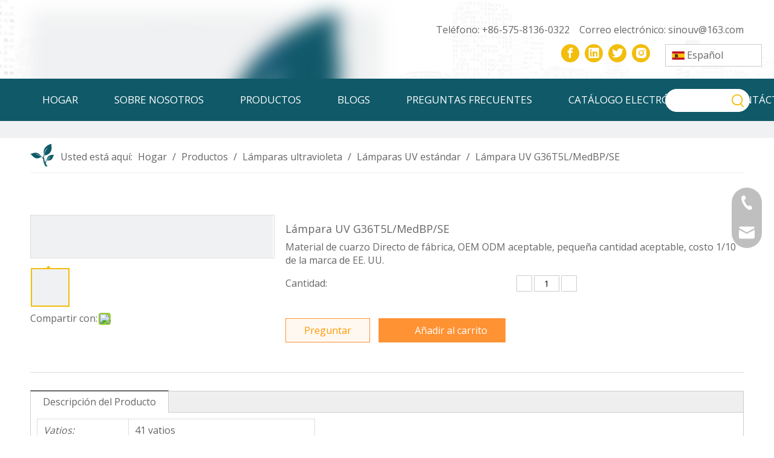

--- FILE ---
content_type: text/html;charset=utf-8
request_url: https://es.yupuv.com/L%C3%A1mpara-UV-G36T5L-MedBP-SE-pd718439688.html
body_size: 51844
content:
<!DOCTYPE html> <html lang="es" prefix="og: http://ogp.me/ns#" style="height: auto;"> <head> <script>document.write=function(e){documentWrite(document.currentScript,e)};function documentWrite(documenturrentScript,e){var i=document.createElement("span");i.innerHTML=e;var o=i.querySelectorAll("script");if(o.length)o.forEach(function(t){if(t.src&&t.src!=""){var script=document.createElement("script");script.src=t.src;document.body.appendChild(script)}});document.body.appendChild(i)}
window.onloadHack=function(func){if(!!!func||typeof func!=="function")return;if(document.readyState==="complete")func();else if(window.addEventListener)window.addEventListener("load",func,false);else if(window.attachEvent)window.attachEvent("onload",func,false)};</script> <title>Lámpara UV G36T5L/MedBP/SE del fabricante chino: ShaoXing ShangYu Yup Lighting Co., Ltd.</title> <meta name="keywords" content="05-0268-R,G36T5L/MedBP/SE,Lámpara UV,Lámpara ultravioleta,Lámpara germicida,05-0268-R,Tratamiento de agua y accesorios 05-0345,EiKO Global G4T5,Fuentes de luz LTC4T5,UX-09815-12,CureUV 194088, Glasco L-010460, TUV 64T5 SP, WedeCo 42017, Aqua Azul L-1-804, Eiko Global G6T5, Ionic Breeze Car Purifier Model GP, S212T5, HNS 8W G5, PT-1651, W2T169348, W2T16934, SANIRAY RHROY -1S,Bio-Fighter XL33,ES80S, ES80S-W,GUV-C20-SC,Recursos UV 55064551,UV Doctor 1186,IL-LS-5000-36,LP5005,AquaPro Industrial UVS-L,QMP QMP605,UV10,UV Supermercado G8-3011,Supermercado UV G8-3011,Ideal Horizons 42047,VUV-S375B,VUV-S375B,Centra MDS,Lennox International 87N77,LUV-10ES,Neptune 3010,CS-25,05-0343-1,Neptune 05- 0343-1,WG1231L/2P,Master Water MWC-ES,UVDRX-1142,BUV-12,PLUV10800,HydroNix GL39SE4P,UV-100B,UVSS-15,Watts Water Technology Company SUV 24-1000,UVIFLO25000,Kinetico Inc. KUV 1200,Kinetico Inc. KUV 1200,Tratamiento de agua Rainsoft 65501,Quattro-GX,LMPHGXS180,Saber 16/24-G,UVLMP-4H,RL-290,Chandler Systems UV6,Hankscraft H2O LPUV-B21S10,Pura UV11,Coralife 6x, Custom SeaLife Double Helix 18 Watt, UV Superstore 12362-02319, UVE-2000, Calutech Air Tronics V2, Catfish Lighting 36 Watt, UV Superstore 12362-02318, Clarificador de estanque UV3, UVP-36, Calutech 2006 AT, UV200, TUV PL-S 5W, Tetra Pond PLS9, Fitoclear 800, Cal Pump BF1000, EV9102PL, Viqua VT1/2A, Sterilight SCV-320, R-Can S2Q/2, Sterilight SSM-17, R-Can SC-4/2, Aqua-Pure 56058-33, Nortec MHTC, SSM-24"/> <meta name="description" content="Lámpara UV G36T5L/MedBP/SE ofrecida por el fabricante chino ShaoXing ShangYu Yup Lighting Co., Ltd.. Compre lámpara UV G36T5L/MedBP/SE directamente con precio bajo y alta calidad."/> <link data-type="dns-prefetch" data-domain="jkrorwxhoomkjm5m-static.micyjz.com" rel="dns-prefetch" href="//jkrorwxhoomkjm5m-static.micyjz.com"> <link data-type="dns-prefetch" data-domain="ijrorwxhoomkjm5m-static.micyjz.com" rel="dns-prefetch" href="//ijrorwxhoomkjm5m-static.micyjz.com"> <link data-type="dns-prefetch" data-domain="rirorwxhoomkjm5m-static.micyjz.com" rel="dns-prefetch" href="//rirorwxhoomkjm5m-static.micyjz.com"> <link rel="canonical" href="https://es.yupuv.com/L%C3%A1mpara-UV-G36T5L-MedBP-SE-pd718439688.html"/> <meta http-equiv="X-UA-Compatible" content="IE=edge"/> <meta name="renderer" content="webkit"/> <meta http-equiv="Content-Type" content="text/html; charset=utf-8"/> <meta name="viewport" content="width=device-width, initial-scale=1, user-scalable=no"/> <link rel="icon" href="//ijrorwxhoomkjm5m-static.micyjz.com/cloud/jlBplKikjrSRikknoikkjn/favicon.ico"> <link rel="stylesheet" data-type="inlineHeadStyle" href="//ijrorwxhoomkjm5m-static.micyjz.com/phoenix/optimization/aEfKYVAjqGZC/0/inlineStyle.css?_=1768569705376"/> <template data-js-type='inlineHeadStyle' data-type='inlineStyle'> <style data-inline="true" data-type="inlineHeadStyle" data-static="true"> </style></template> <style>.siteblocks-container .backstage-blocksEditor-wrap[data-blockseditor-type="phoenix_blocks_text"] *{font-family:inherit;font-size:inherit;line-height:inherit;font-weight:inherit;color:inherit;text-align:inherit}.siteblocks-container .backstage-blocksEditor-wrap[data-blockseditor-type="phoenix_blocks_text"] strong{font-weight:bold}</style> <style>@media(min-width:990px){[data-type="rows"][data-level="rows"]{display:flex}}</style> <style id="speed3DefaultStyle">.img-default-bgc{background-color:#f0f1f2;width:100%;height:100%}.prodlist-wrap li .prodlist-cell{position:relative;padding-top:100%;width:100%}.prodlist-lists-style-13 .prod_img_a_t13,.prodlist-lists-style-12 .prod_img_a_t12,.prodlist-lists-style-nophoto-11 .prod_img_a_t12{position:unset !important;min-height:unset !important}.prodlist-wrap li .prodlist-picbox img{position:absolute;width:100%;left:0;top:0}.piclist360 .prodlist-pic4-3 li .prodlist-display{max-width:100%}@media(max-width:600px){.prodlist-fix-num li{width:50% !important}}.mobile_3-small{padding-top:100%;position:relative}.mobile_3-small img{position:absolute;top:0;left:0}</style> <template id="appdStylePlace"></template> <template data-type="inlineStyle" date-js-type="style.css"> <link href="//rirorwxhoomkjm5m-static.micyjz.com/theme/jojoKBklriRjjSklriRjoSkommRjiSirSRrjkjmrkikjnjmli/style/style.css" type="text/css" rel="preload" as="style" onload="this.onload=null;this.rel='stylesheet'" data-theme="true"/> </template> <style guid='u_9afc590aaadf4aa9ab6f5d37a2142554' emptyRender='true' placeholder='true' type='text/css'></style> <template data-type="inlineStyleDelay" date-js-type="site-res.css"> <link href="//jkrorwxhoomkjm5m-static.micyjz.com/site-res/rlkjKBklriRjoSkommRjkSriilloRjiSkklmqjRjjSjrikiriiipilRiiSmorqminjrirrSRjl.css?1697006358003" rel="preload" as="style" onload="this.onload=null;this.rel='stylesheet'" data-extStyle="true" type="text/css" data-extAttr="20231011181411"/> </template> <style data-type="aboveTheFoldHeight">body #backstage-headArea-mobile{position:static}.outerContainer[data-type='outerContainer']{box-sizing:border-box}#outerContainer_1478435709277{height:130px;width:100%;overflow:hidden}#outerContainer_1461121160427{height:70px;width:100%;overflow:hidden}#outerContainer_1694582230392{height:28px;width:100%;overflow:hidden}#outerContainer_1694546079318{height:90px;width:100%;overflow:hidden}#outerContainer_1479040403051{height:37px;width:100%;overflow:hidden}#outerContainer_1417067775027{height:2478px;width:100%;overflow:hidden}#outerContainer_1479040412092{height:45px;width:100%;overflow:hidden}#outerContainer_1479187008040{height:486px;width:100%;overflow:hidden}#outerContainer_1694538844516{height:6px;width:100%;overflow:hidden}#outerContainer_1694538953568{height:39px;width:100%;overflow:hidden}#proddetailPicshow{height:70px;width:100%;overflow:hidden}#slider-AmUWzeilDrHM{height:0;width:100%;overflow:hidden}</style> <template data-js-type='style_respond' data-type='inlineStyle'></template><template data-js-type='style_head' data-type='inlineStyle'><style guid='e2d03d35-5b18-41e5-91d5-60dabe1f03a9' pm_pageStaticHack='' jumpName='head' pm_styles='head' type='text/css'>.sitewidget-langBar-20161118104643 .sitewidget-bd .front-icon-box.icon-style i{font-size:16px;color:#333 !important}.sitewidget-langBar-20161118104643 .sitewidget-bd .style21 #uRproJsvOhgW-lang-drop-arrow{color:#333 !important}.sitewidget-langBar-20161118104643 .sitewidget-bd .style21 .lang-menu .lang-item a{color:#333 !important}.sitewidget-langBar-20161118104643 .sitewidget-bd .icon-style-i{font-size:16px;color:#333 !important}.sitewidget-langBar-20161118104643 .sitewidget-bd .lang-bar.style18.lang-style .lang-dropdown .block-iconbaseline-down{color:#333 !important}.sitewidget-langBar-20161118104643 .sitewidget-bd .lang-bar.style18.lang-style .lang-dropdown .lang-selected{color:#333 !important}.sitewidget-langBar-20161118104643 .sitewidget-bd .lang-bar.style18.lang-style .lang-dropdown .lang-menu a{color:#333 !important}.sitewidget-langBar-20161118104643 .sitewidget-bd .lang-bar.style18.lang-style .lang-dropdown .lang-menu{border-color:#333 !important}.sitewidget-langBar-20161118104643 .sitewidget-bd .lang-bar.style21.lang-style .lang-dropdown .lang-menu .menu-close-btn i{background:#333 !important}.sitewidget-langBar-20161118104643 .sitewidget-bd .front-icon-box i{font-size:20px;color:#333 !important}.sitewidget-langBar-20161118104643 .sitewidget-bd .front-icon-box.icon-style i{font-size:20px;color:#333 !important}.sitewidget-langBar-20161118104643 .sitewidget-bd .front-icon-box i:hover{color:#333 !important}.sitewidget-langBar-20161118104643 .sitewidget-bd .lang-bar .lang-dropdown .lang-selected{display:flex;justify-content:flex-start;align-items:center}.sitewidget-langBar-20161118104643 .sitewidget-bd .lang-bar .lang-dropdown .lang-selected .front-icon-box{display:flex;align-items:center;justify-content:center}.sitewidget-langBar-20161118104643.sitewidget-langBar .lang-bar .lang-dropdown .lang-selected{border:1px solid #ccc}.sitewidget-langBar-20161118104643.sitewidget-langBar .lang-bar .lang-dropdown .lang-menu{border:1px solid #ccc;border-top:0 solid #ccc}.sitewidget-langBar-20161118104643.sitewidget-langBar .lang-bar .lang-dropdown .lang-selected{background:#fff}.sitewidget-langBar-20161118104643.sitewidget-langBar .lang-bar .lang-dropdown .lang-menu{background:#fff}.sitewidget-langBar-20161118104643 .lang-bar .lang-dropdown-front-icon{background:unset !important}.sitewidget-prodDetail-20141127140104 .proddetail-wrap .video-js video{height:100% !important}.sitewidget-prodDetail-20141127140104 .prodetail-slider .prod-pic-item .prodetail-slider-btn{color:black}.sitewidget-prodDetail-20141127140104 .ms-skin-default .ms-nav-next,.sitewidget-prodDetail-20141127140104 .ms-skin-default .ms-nav-prev{color:black}.sitewidget-prodDetail-20141127140104 .pro-this-prodBrief table{max-width:100%}.sitewidget-prodDetail-20141127140104 #orderModel{display:inline-block}.sitewidget-prodDetail-20141127140104 #paypalBtn #paypal-button-container{padding:0}.sitewidget-prodDetail-20141127140104 #paypalBtn #paypal-button-container .paypal-buttons>iframe.component-frame{z-index:1}.sitewidget-prodDetail-20141127140104 .switch3D{bottom:calc(24px + 114px)}@media(max-width:500px){.sitewidget-prodDetail-20141127140104 .switch3D{bottom:calc(24px + 28px)}}.new-threed-box{position:fixed;top:50%;left:50%;transform:translate(-50%,-50%);box-shadow:0 0 20px 0 rgba(0,0,0,0.2);z-index:10000000000000;line-height:1;border-radius:10px}.new-threed-box iframe{width:950px;height:720px;max-width:100vw;max-height:100vh;border-radius:10px;border:0}.new-threed-box iframe .only_full_width{display:block !important}.new-threed-box .close{position:absolute;right:11px;top:12px;width:18px;height:18px;cursor:pointer}@media(max-width:800px){.new-threed-box iframe{width:100vw;height:100vh;border-radius:0}.new-threed-box{border-radius:0}}.sitewidget-prodDetail-20141127140104 .sitewidget-bd .tinymce-render-box *{all:revert-layer}.sitewidget-prodDetail-20141127140104 .sitewidget-bd .tinymce-render-box img{vertical-align:middle;max-width:100%}.sitewidget-prodDetail-20141127140104 .sitewidget-bd .tinymce-render-box iframe{max-width:100%}.sitewidget-prodDetail-20141127140104 .sitewidget-bd .tinymce-render-box table{border-collapse:collapse}.sitewidget-prodDetail-20141127140104 .sitewidget-bd .tinymce-render-box *{margin:0}.sitewidget-prodDetail-20141127140104 .sitewidget-bd .tinymce-render-box table:not([cellpadding]) td,.sitewidget-prodDetail-20141127140104 .sitewidget-bd .tinymce-render-box table:not([cellpadding]) th{padding:.4rem}.sitewidget-prodDetail-20141127140104 .sitewidget-bd .tinymce-render-box table[border]:not([border="0"]):not([style*=border-width]) td,.sitewidget-prodDetail-20141127140104 .sitewidget-bd .tinymce-render-box table[border]:not([border="0"]):not([style*=border-width]) th{border-width:1px}.sitewidget-prodDetail-20141127140104 .sitewidget-bd .tinymce-render-box table[border]:not([border="0"]):not([style*=border-style]) td,.sitewidget-prodDetail-20141127140104 .sitewidget-bd .tinymce-render-box table[border]:not([border="0"]):not([style*=border-style]) th{border-style:solid}.sitewidget-prodDetail-20141127140104 .sitewidget-bd .tinymce-render-box table[border]:not([border="0"]):not([style*=border-color]) td,.sitewidget-prodDetail-20141127140104 .sitewidget-bd .tinymce-render-box table[border]:not([border="0"]):not([style*=border-color]) th{border-color:#ccc}.sitewidget-prodDetail-20141127140104 .prod_member_desc{position:relative}.sitewidget-prodDetail-20141127140104 .prod_member_desc .prod_member_desc_pop{display:none;position:absolute;border:1px solid #ccc;background:#fff;width:300px;border-radius:6px;padding:5px 8px;left:0;z-index:1000}.sitewidget-prodDetail-20141127140104 .prod_member_desc .prod_member_desc_icon{margin:0 1px;width:12px;height:12px;cursor:pointer;transform:translateY(-4px)}.sitewidget-relatedProducts-20161122152225 .sitewidget-relatedProducts-container .InquireAndBasket,.sitewidget-relatedProducts-20161122152225 .sitewidget-relatedProducts-container .prodlist-pro-inquir,.sitewidget-relatedProducts-20161122152225 .sitewidget-relatedProducts-container .default-addbasket,.sitewidget-relatedProducts-20161122152225 .sitewidget-relatedProducts-container .prodlist-parameter-btns .default-button{color:#000333;background-color:#eaedef}.sitewidget-relatedProducts-20161122152225 .sitewidget-relatedProducts-container .InquireAndBasket i,.sitewidget-relatedProducts-20161122152225 .sitewidget-relatedProducts-container .prodlist-pro-inquir i,.sitewidget-relatedProducts-20161122152225 .sitewidget-relatedProducts-container.InquireAndBasket span,.sitewidget-relatedProducts-20161122152225 .sitewidget-relatedProducts-container .prodlist-pro-inquir span .sitewidget-relatedProducts-20161122152225 .prodlist-parameter-btns .default-button{color:#000333}.sitewidget-relatedProducts-20161122152225 .sitewidget-relatedProducts-container .related-prod-video{display:block;position:relative;z-index:1}.sitewidget-relatedProducts-20161122152225 .sitewidget-relatedProducts-container .related-prod-video .related-prod-video-play-icon{background:rgba(0,0,0,0.50);border-radius:14px;color:#fff;padding:0 10px;left:10px;bottom:20px;cursor:pointer;font-size:12px;position:absolute;z-index:10}.sitewidget-relatedProducts .sitewidget-relatedProducts-hasBtns{padding:0 35px}.sitewidget-form-20230913010122 #formsubmit{pointer-events:none}.sitewidget-form-20230913010122 #formsubmit.releaseClick{pointer-events:unset}.sitewidget-form-20230913010122 .form-horizontal input,.sitewidget-form-20230913010122 .form-horizontal span:not(.select2-selection--single),.sitewidget-form-20230913010122 .form-horizontal label,.sitewidget-form-20230913010122 .form-horizontal .form-builder button{height:26px !important;line-height:26px !important}.sitewidget-form-20230913010122 .uploadBtn{padding:4px 15px !important;height:26px !important;line-height:26px !important}.sitewidget-form-20230913010122 select,.sitewidget-form-20230913010122 input[type="text"],.sitewidget-form-20230913010122 input[type="password"],.sitewidget-form-20230913010122 input[type="datetime"],.sitewidget-form-20230913010122 input[type="datetime-local"],.sitewidget-form-20230913010122 input[type="date"],.sitewidget-form-20230913010122 input[type="month"],.sitewidget-form-20230913010122 input[type="time"],.sitewidget-form-20230913010122 input[type="week"],.sitewidget-form-20230913010122 input[type="number"],.sitewidget-form-20230913010122 input[type="email"],.sitewidget-form-20230913010122 input[type="url"],.sitewidget-form-20230913010122 input[type="search"],.sitewidget-form-20230913010122 input[type="tel"],.sitewidget-form-20230913010122 input[type="color"],.sitewidget-form-20230913010122 .uneditable-input{height:26px !important}.sitewidget-form-20230913010122.sitewidget-inquire .control-group .controls .select2-container .select2-selection--single .select2-selection__rendered{height:26px !important;line-height:26px !important}.sitewidget-form-20230913010122 textarea.cus-message-input{min-height:26px !important}.sitewidget-form-20230913010122 .add-on,.sitewidget-form-20230913010122 .add-on{height:26px !important;line-height:26px !important}.sitewidget-form-20230913010122 .input-valid-bg{background:#ffece8 !important;outline:0}.sitewidget-form-20230913010122 .input-valid-bg:focus{background:#fff !important;border:1px solid #f53f3f !important}.sitewidget-form-20230913010122 #formsubmit{border:0 solid #2e6da4;border-radius:4px;background:#f2980b;color:#fff;font-size:16px;width:138px;height:40px}.sitewidget-form-20230913010122 #formsubmit:hover{border:0 solid #204d74;border-radius:4px;background:#f2a90b;color:#fff;font-size:16px}.sitewidget-form-20230913010122 #formreset{width:138px;font-size:16px;height:40px}.sitewidget-form-20230913010122 #formreset:hover{font-size:16px}.sitewidget-form-20230913010122 .submitGroup .controls{text-align:left}.sitewidget-form-20230913010122 .multiple-parent input[type='checkbox']+label:before{content:"";display:inline-block;width:12px;height:12px;border:1px solid #888;border-radius:3px;margin-right:6px;margin-left:6px;transition-duration:.2s}.sitewidget-form-20230913010122 .multiple-parent input[type='checkbox']:checked+label:before{width:50%;border-color:#888;border-left-color:transparent;border-top-color:transparent;-webkit-transform:rotate(45deg) translate(1px,-4px);transform:rotate(45deg) translate(1px,-4px);margin-right:12px;width:6px}.sitewidget-form-20230913010122 .multiple-parent input[type="checkbox"]{display:none}.sitewidget-form-20230913010122 .multiple-parent{display:none;width:100%}.sitewidget-form-20230913010122 .multiple-parent ul{list-style:none;width:100%;text-align:left;border-radius:4px;padding:10px 5px;box-sizing:border-box;height:auto;overflow-x:hidden;overflow-y:scroll;box-shadow:0 4px 5px 0 rgb(0 0 0 / 14%),0 1px 10px 0 rgb(0 0 0 / 12%),0 2px 4px -1px rgb(0 0 0 / 30%);background-color:#fff;margin:2px 0 0 0;border:1px solid #ccc;box-shadow:1px 1px 2px rgb(0 0 0 / 10%) inset}.sitewidget-form-20230913010122 .multiple-parent ul::-webkit-scrollbar{width:2px;height:4px}.sitewidget-form-20230913010122 .multiple-parent ul::-webkit-scrollbar-thumb{border-radius:5px;-webkit-box-shadow:inset 0 0 5px rgba(0,0,0,0.2);background:#4e9e97}.sitewidget-form-20230913010122 .multiple-parent ul::-webkit-scrollbar-track{-webkit-box-shadow:inset 0 0 5px rgba(0,0,0,0.2);border-radius:0;background:rgba(202,202,202,0.23)}.sitewidget-form-20230913010122 .multiple-select{width:100%;height:auto;min-height:40px;line-height:40px;border-radius:4px;padding-right:10px;padding-left:10px;box-sizing:border-box;overflow:hidden;background-size:auto 80%;border:1px solid #ccc;box-shadow:1px 1px 2px rgb(0 0 0 / 10%) inset;background-color:#fff;position:relative}.sitewidget-form-20230913010122 .multiple-select:after{content:'';position:absolute;top:50%;right:6px;width:0;height:0;border:8px solid transparent;border-top-color:#888;transform:translateY(calc(-50% + 4px));cursor:pointer}.sitewidget-form-20230913010122 .multiple-select span{line-height:28px;color:#666}.sitewidget-form-20230913010122 .multiple-parent label{color:#333;display:inline-flex;align-items:center;height:30px;line-height:22px;padding:0}.sitewidget-form-20230913010122 .select-content{display:inline-block;border-radius:4px;line-height:23px;margin:2px 2px 0 2px;padding:0 3px;border:1px solid #888;height:auto}.sitewidget-form-20230913010122 .select-delete{cursor:pointer}.sitewidget-form-20230913010122 select[multiple]{display:none}</style></template><template data-js-type='style_respond' data-type='inlineStyle'></template><template data-js-type='style_head' data-type='inlineStyle'></template><script data-ignoreMinify="true">
	function loadInlineStyle(){
		var allInlineStyle = document.querySelectorAll("template[data-type='inlineStyle']");
		var length = document.querySelectorAll("template[data-type='inlineStyle']").length;
		for(var i = 0;i < length;i++){
			var style = allInlineStyle[i].innerHTML;
			allInlineStyle[i].outerHTML = style;
		}
	}
loadInlineStyle();
</script> <link rel='preload' as='style' onload='this.onload=null;this.rel="stylesheet"' href='https://fonts.googleapis.com/css?family=Poppins:500|Open+Sans:400|DM+Serif+Display&display=swap' data-type='1' type='text/css' media='all'/> <script type="text/javascript" data-src="//ijrorwxhoomkjm5m-static.micyjz.com/static/t-7jBmBKiKmorqornkrpkri/assets/script/jquery-1.11.0.concat.js"></script> <script type="text/javascript" data-src="//ld-analytics.micyjz.com/jriqKBkommRjrSSRRQRilSmlnpor/ltm-web.js?v=1697019251000"></script><script type="text/x-delay-ids" data-type="delayIds" data-device="pc" data-xtype="0" data-delayIds='["zEKrzeNQZgJW","CPKhTeYbSLRr","GopWJzYberFC","BipMeJsGTWvr","tWpMozYvTCfh","ARUMozDQeCVr","uRproJsvOhgW","lApWozYltfqr","vApMoJNbTCtr","JtfhJTYvoIRC","wCUWzJYRfjTM","sNUhTJYvZBEM","AmUWzeilDrHM","rrfWzJNljMiC","yIKCTescfhvM","qWUheTsRpwKC","HoArJzDlTIfh","yPKCzTNRfkQh","CrphzTNlenMC"]'></script> <script guid='e85756db-5d68-4f7c-acb4-a9b011941deb' pm_pageStaticHack='true' jumpName='head' pm_scripts='head' type='text/javascript'>try{(function(window,undefined){var phoenixSite=window.phoenixSite||(window.phoenixSite={});phoenixSite.lanEdition="ES_ES";var page=phoenixSite.page||(phoenixSite.page={});page.cdnUrl="//rirorwxhoomkjm5m-static.micyjz.com";page.siteUrl="http://es-site85795083.micyjz.com";page.lanEdition=phoenixSite.lanEdition;page._menu_prefix="";page._menu_trans_flag="";page._captcha_domain_prefix="captcha.c";page._pId="aEfKYVAjqGZC";phoenixSite._sViewMode="true";phoenixSite._templateSupport="false";phoenixSite._singlePublish=
"false"})(this)}catch(e){try{console&&console.log&&console.log(e)}catch(e){}};</script> <script id='u_3f622fac750a486c94dd8d15d3cf06ff' guid='u_3f622fac750a486c94dd8d15d3cf06ff' pm_script='init_top' type='text/javascript'>try{(function(window,undefined){var datalazyloadDefaultOptions=window.datalazyloadDefaultOptions||(window.datalazyloadDefaultOptions={});datalazyloadDefaultOptions["version"]="3.0.0";datalazyloadDefaultOptions["isMobileViewer"]="false";datalazyloadDefaultOptions["hasCLSOptimizeAuth"]="false";datalazyloadDefaultOptions["_version"]="3.0.0";datalazyloadDefaultOptions["isPcOptViewer"]="false"})(this);(function(window,undefined){window.__ph_optSet__='{"loadImgType":"2","docReqType":"0","docDecrease":"1","docCallback":"1","isOpenFlagUA":true}'})(this)}catch(e){try{console&&
console.log&&console.log(e)}catch(e){}};</script> <script id='u_91f4272121404600a26dedbdcf05968c' guid='u_91f4272121404600a26dedbdcf05968c' type='text/javascript'>try{var thisUrl=location.host;var referUrl=document.referrer;if(referUrl.indexOf(thisUrl)==-1)localStorage.setItem("landedPage",document.URL)}catch(e){try{console&&console.log&&console.log(e)}catch(e){}};</script> </head> <body class=" frontend-body-canvas "> <div id='backstage-headArea' headFlag='1' class='hideForMobile'><div class="outerContainer" data-mobileBg="true" id="outerContainer_1478435709277" data-type="outerContainer" data-level="rows"><div class="container" data-type="container" data-level="rows" cnttype="backstage-container-mark" data-module-radio="3" data-module-width="1600" data-module-set="true"><style id="outerContainer_1478435709277_moduleStyle">@media(min-width:1200px){#outerContainer_1478435709277 div[data-type="container"]{max-width:1600px;padding-left:40px;padding-right:40px;box-sizing:border-box}}</style><div class="row" data-type="rows" data-level="rows" data-attr-xs="null" data-attr-sm="null"><div class="col-md-12" id="column_1478434996318" data-type="columns" data-level="columns"><div class="row" data-type="rows" data-level="rows"><div class="col-md-12" id="column_1694527198809" data-type="columns" data-level="columns"><div id="location_1694527198812" data-type="locations" data-level="rows"><div class="backstage-stwidgets-settingwrap" id="component_zEKrzeNQZgJW" data-scope="0" data-settingId="zEKrzeNQZgJW" data-relationCommonId="aEfKYVAjqGZC" data-classAttr="sitewidget-placeHolder-20161115093727"> <div class="sitewidget-placeholder sitewidget-placeHolder-20161115093727"> <div class="sitewidget-bd"> <div class="resizee" style="height:10px"></div> </div> </div> <script type="text/x-delay-script" data-id="zEKrzeNQZgJW" data-jsLazyloadType="1" data-alias="placeHolder" data-jsLazyload='true' data-type="component" data-jsDepand='' data-jsThreshold='' data-cssDepand='' data-cssThreshold=''>(function(window,$,undefined){})(window,$);</script></div> </div></div></div><div class="row" data-type="rows" data-level="rows"><div class="col-md-6" id="column_1694527209415" data-type="columns" data-level="columns"><div id="location_1694527209418" data-type="locations" data-level="rows"><div class="backstage-stwidgets-settingwrap" scope="0" settingId="CPKhTeYbSLRr" id="component_CPKhTeYbSLRr" relationCommonId="aEfKYVAjqGZC" classAttr="sitewidget-logo-20230822173246"> <div class="sitewidget-pictureNew sitewidget-logo sitewidget-logo-20230822173246"> <div class="sitewidget-bd"> <style data-type='inlineHeadStyle'>.sitewidget-logo-20230822173246 span.pic-style-default,.sitewidget-logo-20230822173246 .imgBox{width:100%}.sitewidget-logo-20230822173246 .imgBox .img-default-bgc{max-width:100%;width:100%;filter:blur(15px) !important}</style> <style>.sitewidget-logo-20230822173246 img{filter:blur(0);transition:filter .5s ease}</style> <div class="picture-resize-wrap " style="position: relative; width: 100%; text-align: left; "> <span class="picture-wrap pic-style-default 666 animated bounceInDown" data-ee="animated bounceInDown" id="picture-wrap-CPKhTeYbSLRr" style="display: inline-block; position: relative;max-width: 100%;"> <a class="imgBox mobile-imgBox" style="display: inline-block; position: relative;max-width: 100%;" href="/index.html"> <img class="img-default-bgc" data-src="//ijrorwxhoomkjm5m-static.micyjz.com/cloud/jkBplKikjrSRikknoiiljn/LOGO.png" src="//ijrorwxhoomkjm5m-static.micyjz.com/cloud/jkBplKikjrSRikknoiiljn/LOGO-60-60.png" alt="LOGO" title="" phoenixLazyload='true'/> </a> </span> </div> </div> </div> </div> <script type="text/x-delay-script" data-id="CPKhTeYbSLRr" data-jsLazyloadType="1" data-alias="logo" data-jsLazyload='true' data-type="component" data-jsDepand='["//jkrorwxhoomkjm5m-static.micyjz.com/static/t-7jBmBKiKmorqornkrpkri/assets/widget/script/plugins/jquery.lazyload.js","//ijrorwxhoomkjm5m-static.micyjz.com/static/t-7jBmBKiKmorqornkrpkri/assets/widget/script/compsettings/comp.logo.settings.js"]' data-jsThreshold='5' data-cssDepand='["//rirorwxhoomkjm5m-static.micyjz.com/static/t-7jBmBKiKmorqornkrpkri/assets/widget/script/plugins/picture/animate.css","//jkrorwxhoomkjm5m-static.micyjz.com/static/t-7jBmBKiKmorqornkrpkri/assets/widget/style/component/pictureNew/widget_setting_description/picture.description.css","//ijrorwxhoomkjm5m-static.micyjz.com/static/t-7jBmBKiKmorqornkrpkri/assets/widget/style/component/pictureNew/public/public.css"]' data-cssThreshold='5'>(function(window,$,undefined){try{(function(window,$,undefined){var respSetting={},temp;$(function(){$("#picture-wrap-CPKhTeYbSLRr").on("webkitAnimationEnd webkitTransitionEnd mozAnimationEnd MSAnimationEnd oanimationend animationend",function(){var rmClass="animated bounce zoomIn pulse rotateIn swing fadeIn bounceInDown bounceInLeft bounceInRight bounceInUp fadeInDownBig fadeInLeftBig fadeInRightBig fadeInUpBig zoomInDown zoomInLeft zoomInRight zoomInUp";$(this).removeClass(rmClass)});var version=
$.trim("20200313131553");if(!!!version)version=undefined;if(phoenixSite.phoenixCompSettings&&typeof phoenixSite.phoenixCompSettings.logo!=="undefined"&&phoenixSite.phoenixCompSettings.logo.version==version&&typeof phoenixSite.phoenixCompSettings.logo.logoLoadEffect=="function"){phoenixSite.phoenixCompSettings.logo.logoLoadEffect("CPKhTeYbSLRr",".sitewidget-logo-20230822173246","animated bounceInDown","",respSetting);if(!!phoenixSite.phoenixCompSettings.logo.version&&phoenixSite.phoenixCompSettings.logo.version!=
"1.0.0")loadAnimationCss();return}var resourceUrl="//rirorwxhoomkjm5m-static.micyjz.com/static/assets/widget/script/compsettings/comp.logo.settings.js?_\x3d1697006358003";if(phoenixSite&&phoenixSite.page){var cdnUrl=phoenixSite.page.cdnUrl;resourceUrl=cdnUrl+"/static/assets/widget/script/compsettings/comp.logo.settings.js?_\x3d1697006358003"}var callback=function(){phoenixSite.phoenixCompSettings.logo.logoLoadEffect("CPKhTeYbSLRr",".sitewidget-logo-20230822173246","animated bounceInDown","",respSetting);
if(!!phoenixSite.phoenixCompSettings.logo.version&&phoenixSite.phoenixCompSettings.logo.version!="1.0.0")loadAnimationCss()};if(phoenixSite.cachedScript)phoenixSite.cachedScript(resourceUrl,callback());else $.getScript(resourceUrl,callback())});function loadAnimationCss(){var link=document.createElement("link");link.rel="stylesheet";link.type="text/css";link.href="//jkrorwxhoomkjm5m-static.micyjz.com/static/assets/widget/script/plugins/picture/animate.css?1697006358003";var head=document.getElementsByTagName("head")[0];
head.appendChild(link)}try{loadTemplateImg("sitewidget-logo-20230822173246")}catch(e){try{console&&(console.log&&console.log(e))}catch(e){}}})(window,jQuery)}catch(e){try{console&&console.log&&console.log(e)}catch(e){}}})(window,$);</script><div class="backstage-stwidgets-settingwrap" id="component_GopWJzYberFC" data-scope="0" data-settingId="GopWJzYberFC" data-relationCommonId="aEfKYVAjqGZC" data-classAttr="sitewidget-placeHolder-20230912221955"> <div class="sitewidget-placeholder sitewidget-placeHolder-20230912221955"> <div class="sitewidget-bd"> <div class="resizee" style="height:15px"></div> </div> </div> <script type="text/x-delay-script" data-id="GopWJzYberFC" data-jsLazyloadType="1" data-alias="placeHolder" data-jsLazyload='true' data-type="component" data-jsDepand='' data-jsThreshold='' data-cssDepand='' data-cssThreshold=''>(function(window,$,undefined){})(window,$);</script></div> </div></div><div class="col-md-6" id="column_1694527222986" data-type="columns" data-level="columns"><div class="row" data-type="rows" data-level="rows"><div class="col-md-12" id="column_1694528458208" data-type="columns" data-level="columns"><div id="location_1694528458210" data-type="locations" data-level="rows"><div class="backstage-stwidgets-settingwrap" id="component_BipMeJsGTWvr" data-scope="0" data-settingId="BipMeJsGTWvr" data-relationCommonId="aEfKYVAjqGZC" data-classAttr="sitewidget-placeHolder-20230912222030"> <div class="sitewidget-placeholder sitewidget-placeHolder-20230912222030"> <div class="sitewidget-bd"> <div class="resizee" style="height:16px"></div> </div> </div> <script type="text/x-delay-script" data-id="BipMeJsGTWvr" data-jsLazyloadType="1" data-alias="placeHolder" data-jsLazyload='true' data-type="component" data-jsDepand='' data-jsThreshold='' data-cssDepand='' data-cssThreshold=''>(function(window,$,undefined){})(window,$);</script></div> </div></div></div><div class="row" data-type="rows" data-level="rows"><div class="col-md-12" id="column_1694527446712" data-type="columns" data-level="columns"><div id="location_1694527446715" data-type="locations" data-level="rows"><div class="backstage-stwidgets-settingwrap " id="component_tWpMozYvTCfh" data-scope="0" data-settingId="tWpMozYvTCfh" data-relationCommonId="aEfKYVAjqGZC" data-classAttr="sitewidget-text-20230912220055"> <div class="sitewidget-text sitewidget-text-20230912220055 sitewidget-olul-liststyle"> <div class=" sitewidget-bd "> <div style="text-align: right;">Teléfono: +86-575-8136-0322&nbsp; &nbsp; Correo electrónico: <a href="mailto:sinouv@163.com" rel="nofollow"> sinouv@163.com</a></div> </div> </div> <script type="text/x-delay-script" data-id="tWpMozYvTCfh" data-jsLazyloadType="1" data-alias="text" data-jsLazyload='true' data-type="component" data-jsDepand='["//ijrorwxhoomkjm5m-static.micyjz.com/static/t-7jBmBKiKmorqornkrpkri/assets/widget/script/compsettings/comp.text.settings.js"]' data-jsThreshold='5' data-cssDepand='["//rirorwxhoomkjm5m-static.micyjz.com/static/t-7jBmBKiKmorqornkrpkri/assets/widget/style/component/graphic/graphic.css","//jkrorwxhoomkjm5m-static.micyjz.com/static/t-7jBmBKiKmorqornkrpkri/assets/widget/script/plugins/picture/animate.css"]' data-cssThreshold='5'>(function(window,$,undefined){})(window,$);</script><template data-type='js_template' data-settingId='tWpMozYvTCfh'><script id='u_5c9f0cd715e64dcf86d64cf922ce6541' guid='u_5c9f0cd715e64dcf86d64cf922ce6541' type='text/javascript'>try{$(function(){$(".sitewidget-text-20230912220055 .sitewidget-bd a").each(function(){if($(this).attr("href"))if($(this).attr("href").indexOf("#")!=-1){console.log("anchor-link",$(this));$(this).attr("anchor-link","true")}})})}catch(e){try{console&&console.log&&console.log(e)}catch(e){}};</script></template> </div> </div></div></div><div class="row" data-type="rows" data-level="rows"><div class="col-md-9" id="column_1694527471888" data-type="columns" data-level="columns"><div id="location_1694527471889" data-type="locations" data-level="rows"><div class="backstage-stwidgets-settingwrap" id="component_ARUMozDQeCVr" data-scope="0" data-settingId="ARUMozDQeCVr" data-relationCommonId="aEfKYVAjqGZC" data-classAttr="sitewidget-follow-20230912220310"> <div class="sitewidget-follow sitewidget-follow-20230912220310 "> <div class="sitewidget-bd"> <a class="follow-a facebook " target="_blank" rel='nofollow' href="http://www.facebook.com" title="Facebook" aria-label="Facebook"> <span class="svg-box upRotate"><i class="font-icon block-icon block-iconfacebook4"></i></span> </a> <a class="follow-a linkedin " target="_blank" rel='nofollow' href="http://www.linkedin.com" title="Linkedin" aria-label="Linkedin"> <span class="svg-box upRotate"><i class="font-icon block-icon block-iconlinkedin"></i></span> </a> <a class="follow-a twitter " target="_blank" rel='nofollow' href="https://twitter.com" title="Twitter" aria-label="Twitter"> <span class="svg-box upRotate"><i class="font-icon block-icon block-icontwitter1"></i></span> </a> <a class="follow-a instagram " target="_blank" rel='nofollow' href="https://instagram.com" title="Instagram" aria-label="Instagram"> <span class="svg-box upRotate"><i class="font-icon block-icon block-iconshiliangtubiao"></i></span> </a> </div> </div> <script type="text/x-delay-script" data-id="ARUMozDQeCVr" data-jsLazyloadType="1" data-alias="follow" data-jsLazyload='true' data-type="component" data-jsDepand='["//ijrorwxhoomkjm5m-static.micyjz.com/static/t-7jBmBKiKmorqornkrpkri/assets/widget/script/plugins/tooltipster/js/jquery.tooltipster.js"]' data-jsThreshold='5' data-cssDepand='["//rirorwxhoomkjm5m-static.micyjz.com/static/t-7jBmBKiKmorqornkrpkri/assets/widget/script/plugins/tooltipster/css/tooltipster.css","//jkrorwxhoomkjm5m-static.micyjz.com/static/t-7jBmBKiKmorqornkrpkri/assets/widget/style/component/follow/widget_setting_iconSize/iconSize24.css","//ijrorwxhoomkjm5m-static.micyjz.com/static/t-7jBmBKiKmorqornkrpkri/assets/widget/style/component/follow/public/public.css"]' data-cssThreshold='5'>(function(window,$,undefined){try{$(function(){phoenixSite.sitewidgets.showqrcode(".sitewidget-follow-20230912220310")})}catch(e){try{console&&console.log&&console.log(e)}catch(e){}}try{(function(window,$,undefined){$(function(){if(phoenixSite.lanEdition&&phoenixSite.lanEdition!="ZH_CN"){$(".follow-a.weChat").attr("title","WeChat");$(".follow-a.weiBo").attr("title","Weibo");$(".follow-a.weChat .social-follow-vert-text").text("WeChat");$(".follow-a.weiBo .social-follow-vert-text").text("Weibo");$(".follow-a.weChat .social-follow-hori-text").text("WeChat");
$(".follow-a.weiBo .social-follow-hori-text").text("Weibo")}})})(window,jQuery)}catch(e){try{console&&console.log&&console.log(e)}catch(e){}}})(window,$);</script> </div> </div></div><div class="col-md-3" id="column_1694527464132" data-type="columns" data-level="columns"><div id="location_1694527464134" data-type="locations" data-level="rows"><div class="backstage-stwidgets-settingwrap" scope="0" settingId="uRproJsvOhgW" id="component_uRproJsvOhgW" relationCommonId="aEfKYVAjqGZC" classAttr="sitewidget-langBar-20161118104643"> <div class="sitewidget-langBar sitewidget-langBar-20161118104643"> <div class="sitewidget-bd"> <div class="lang-bar lang-bar-right "> <div class="lang-dropdown"> <div class="lang-selected"><img src='//rirorwxhoomkjm5m-static.micyjz.com/static/assets/widget/images/langBar/6.jpg' alt="Español" class='lang-icon'/>Español</div> <div class="lang-arrow" id="uRproJsvOhgW-lang-drop-arrow"></div> <ul class="lang-menu" id="uRproJsvOhgW-lang-drop-menu" style="margin-top: 0"> <li class="lang-item" title="Português" data-lanCode="7" data-default="0"><a target="_blank" href='https://pt.yupuv.com' target="_blank"><div class="front-img"><div class="lang-sprites-slide sprites sprites-7"></div></div>Português</a></li> <li class="lang-item" title="English" data-lanCode="0" data-default="0"><a target="_blank" href='https://www.yupuv.com' target="_blank"><div class="front-img"><div class="lang-sprites-slide sprites sprites-0"></div></div>English</a></li> </ul> </div> </div> </div> </div> <style>.sitewidget-langBar .lang-bar.style17 .lang-dropdown .lang-menu{display:none}</style> <template data-type='js_template' data-settingId='uRproJsvOhgW'><script id='u_895f81c8f2524d578da3d1d68918dd18' guid='u_895f81c8f2524d578da3d1d68918dd18' type='text/javascript'>try{function sortableli(el,data,value){var newArr=[];if(value=="0"||value=="1"||value=="2"||value=="3"||value=="4"||value=="5"||value=="6"||value=="7"||value=="8"||value=="12"||value=="14"){for(var i=0;i<data.length;i++)el.find(".lang-cont").each(function(){if(data[i].isDefault=="0"){if($(this).attr("data-default")=="0")if($(this).attr("data-lancode")==data[i].islanCode){var cloneSpan=$(this).clone(true);newArr.push(cloneSpan)}}else if($(this).attr("data-default")=="1")if($(this).attr("data-lancode")==
data[i].islanCode){var cloneSpan=$(this).clone(true);newArr.push(cloneSpan)}});if(value=="0"||value=="6"||value=="3")var langDivMid=' \x3cspan class\x3d"lang-div-mid"\x3e|\x3c/span\x3e ';else if(value=="1"||value=="4"||value=="7"||value=="14")var langDivMid=' \x3cspan class\x3d"lang-div-mid"\x3e\x3c/span\x3e ';else if(value=="2"||value=="12"||value=="5"||value=="8")var langDivMid=' \x3cspan class\x3d"lang-div-mid"\x3e/\x3c/span\x3e ';else var langDivMid=' \x3cspan class\x3d"lang-div-mid"\x3e|\x3c/span\x3e ';
if(newArr.length>=0){el.find("span").remove();for(var i=0;i<newArr.length;i++){el.append(newArr[i]);if(i==newArr.length-1);else el.append(langDivMid)}}}else{for(var i=0;i<data.length;i++)el.find(".lang-item").each(function(){if(data[i].isDefault=="0"){if($(this).attr("data-default")=="0")if($(this).attr("data-lancode")==data[i].islanCode){var cloneSpan=$(this).clone(true);newArr.push(cloneSpan)}}else if($(this).attr("data-default")=="1")if($(this).attr("data-lancode")==data[i].islanCode){var cloneSpan=
$(this).clone(true);newArr.push(cloneSpan)}});if(newArr.length>=0){el.find(".lang-item").remove();for(var i=0;i<newArr.length;i++)if(value=="13")el.find(".langBar-easystyle-sub").append(newArr[i]);else el.find(".lang-menu").append(newArr[i])}}}$(function(){var dom=$(".sitewidget-langBar-20161118104643 .sitewidget-bd .lang-bar");var sortArr=[{"id":0,"islanCode":"7","isDefault":"0"},{"id":1,"islanCode":"6","isDefault":"0"},{"id":2,"islanCode":"0","isDefault":"0"}];if(sortArr!=""&&sortArr!=undefined)sortableli(dom,
sortArr,11);var iconEl=$(".sitewidget-langBar-20161118104643 .lang-bar .front-icon-box");if(iconEl.length>0)$(".sitewidget-langBar-20161118104643 .lang-bar .lang-dropdown .lang-selected").prepend(iconEl)})}catch(e){try{console&&console.log&&console.log(e)}catch(e){}};</script></template> <script type="text/x-delay-script" data-id="uRproJsvOhgW" data-jsLazyloadType="1" data-alias="langBar" data-jsLazyload='true' data-type="component" data-jsDepand='["//jkrorwxhoomkjm5m-static.micyjz.com/static/t-rrBqBKqKlnzlzr7n/assets/widget/script/compsettings/comp.langBar.settings.js"]' data-jsThreshold='5' data-cssDepand='["//ijrorwxhoomkjm5m-static.micyjz.com/static/t-okBpBKmKrmxyzy7n/assets/widget/style/component/langBar/langBar.css"]' data-cssThreshold='5'>(function(window,$,undefined){try{$(function(){if(!phoenixSite.phoenixCompSettings||!phoenixSite.phoenixCompSettings.langBar)$.getScript("//rirorwxhoomkjm5m-static.micyjz.com/static/assets/widget/script/compsettings/comp.langBar.settings.js?_\x3d1768471231034",function(){phoenixSite.phoenixCompSettings.langBar.langBarSublist("uRproJsvOhgW","11",".sitewidget-langBar-20161118104643")});else phoenixSite.phoenixCompSettings.langBar.langBarSublist("uRproJsvOhgW","11",".sitewidget-langBar-20161118104643")})}catch(e){try{console&&
console.log&&console.log(e)}catch(e){}}})(window,$);</script></div> </div></div></div></div></div></div></div></div></div><div class="outerContainer" data-mobileBg="true" id="outerContainer_1461121160427" data-type="outerContainer" data-level="rows" autohold><div class="container" data-type="container" data-level="rows" cnttype="backstage-container-mark" data-module-radio="3" data-module-width="1600" data-module-set="true"><style id="outerContainer_1461121160427_moduleStyle">@media(min-width:1200px){#outerContainer_1461121160427 div[data-type="container"]{max-width:1600px;padding-left:40px;padding-right:40px;box-sizing:border-box}}</style><div class="row" data-type="rows" data-level="rows" data-attr-xs="null" data-attr-sm="null"><div class="col-md-10" id="column_1478434290260" data-type="columns" data-level="columns"><div id="location_1478434290261" data-type="locations" data-level="rows"><div class="backstage-stwidgets-settingwrap" scope="0" settingId="lApWozYltfqr" id="component_lApWozYltfqr" relationCommonId="aEfKYVAjqGZC" classAttr="sitewidget-navigation_style-20161106200926"> <div class="sitewidget-navigation_style sitewidget-navnew fix sitewidget-navigation_style-20161106200926 navnew-wide-style5 navnew-style5 navnew-way-slide navnew-slideLeft"> <a href="javascript:;" class="navnew-thumb-switch navnew-thumb-way-slide navnew-thumb-slideLeft" style="background-color:rgba(0, 0, 0, 0)"> <span class="nav-thumb-ham first" style="background-color:rgb(252, 186, 17)"></span> <span class="nav-thumb-ham second" style="background-color:rgb(252, 186, 17)"></span> <span class="nav-thumb-ham third" style="background-color:rgb(252, 186, 17)"></span> </a> <style>@media(min-width:1220px){.sitewidget-navnew.sitewidget-navigation_style-20161106200926 .smsmart{max-width:unset}}@media(max-width:1219px) and (min-width:990px){.sitewidget-navnew.sitewidget-navigation_style-20161106200926 .smsmart{max-width:unset}}@media(min-width:1200px) and (max-width:1365px){.sitewidget-navnew.sitewidget-navigation_style-20161106200926 .smsmart{max-width:unset}}</style> <style>@media(min-width:990px){.navnew-substyle4 .nav-sub-list .nav-sub-item .nav-sub-item-hd span{font-size:inherit;font-weight:inherit;line-height:inherit;cursor:pointer}.navnew-substyle4 .nav-sub-list .nav-sub-item .nav-sub-item-hd span:hover,.navnew-substyle4 .nav-sub-list .nav-sub-item .nav-sub-item-bd .nav-sub-item-bd-item .nav-sub-item-bd-info:hover{color:inherit}.navnew-substyle4 .nav-sub-list .nav-sub-item .nav-sub-item-bd .nav-sub-item-bd-item .nav-sub-item-bd-info{font-size:inherit;color:inherit;font-weight:inherit;text-align:inherit}}</style> <ul class="navnew smsmart navnew-item-overview navnew-way-slide navnew-slideLeft navnew-wide-substyle-new0 "> <li id="parent_0" class="navnew-item navLv1 " data-visible="1"> <a id="nav_28661142" target="_self" rel="" class="navnew-link" data-currentIndex="" href="/"><i class="icon "></i><span class="text-width">Hogar</span> </a> <span class="navnew-separator"></span> </li> <li id="parent_1" class="navnew-item navLv1 " data-visible="1"> <a id="nav_28661152" target="_self" rel="" class="navnew-link" data-currentIndex="" href="/aboutus.html"><i class="icon "></i><span class="text-width">Sobre nosotros</span> </a> <span class="navnew-separator"></span> </li> <li id="parent_2" class="navnew-item navLv1 " data-visible="1"> <a id="nav_28661122" target="_self" rel="" class="navnew-link" data-currentIndex="" href="/products.html"><i class="icon "></i><span class="text-width">Productos</span> </a> <span class="navnew-separator"></span> <ul class="navnew-sub1"> <li class="navnew-sub1-item navLv2" data-visible="1"> <a id="nav_28683572" class="navnew-sub1-link" target="_self" rel="" data-currentIndex='2' href="/L%C3%A1mparas-ultravioleta-pl68157467.html"> <i class="icon "></i>Lámparas ultravioleta</a> </li> <li class="navnew-sub1-item navLv2" data-visible="1"> <a id="nav_28683582" class="navnew-sub1-link" target="_self" rel="" data-currentIndex='' href="/Luces-ultravioleta-para-conductos-de-aire-pl61257467.html"> <i class="icon "></i>Luces ultravioleta para conductos de aire</a> </li> <li class="navnew-sub1-item navLv2" data-visible="1"> <a id="nav_28683592" class="navnew-sub1-link" target="_self" rel="" data-currentIndex='' href="/Manga-de-cuarzo-y-placas-QS-pl69257467.html"> <i class="icon "></i>Manga de cuarzo y placas QS</a> </li> <li class="navnew-sub1-item navLv2" data-visible="1"> <a id="nav_28683602" class="navnew-sub1-link" target="_self" rel="" data-currentIndex='' href="/Lastres-pl60257467.html"> <i class="icon "></i>Lastres</a> </li> <li class="navnew-sub1-item navLv2" data-visible="1"> <a id="nav_28683612" class="navnew-sub1-link" target="_self" rel="" data-currentIndex='' href="/Partes-y-Accesorios-pl62157467.html"> <i class="icon "></i>Partes y Accesorios</a> </li> </ul> </li> <li id="parent_3" class="navnew-item navLv1 " data-visible="1"> <a id="nav_28661172" target="_self" rel="" class="navnew-link" data-currentIndex="" href="/Blogs-ic5755376.html"><i class="icon "></i><span class="text-width">Blogs</span> </a> <span class="navnew-separator"></span> </li> <li id="parent_4" class="navnew-item navLv1 " data-visible="1"> <a id="nav_28661162" target="_self" rel="" class="navnew-link" data-currentIndex="" href="/faqlist.html"><i class="icon "></i><span class="text-width">Preguntas frecuentes</span> </a> <span class="navnew-separator"></span> </li> <li id="parent_5" class="navnew-item navLv1 " data-visible="1"> <a id="nav_28661182" target="_self" rel="" class="navnew-link" data-currentIndex="" href="/E-Catalogue.html"><i class="icon "></i><span class="text-width">Catálogo electrónico</span> </a> <span class="navnew-separator"></span> </li> <li id="parent_6" class="navnew-item navLv1 " data-visible="1"> <a id="nav_28661132" target="_self" rel="" class="navnew-link" data-currentIndex="" href="/contactus.html"><i class="icon "></i><span class="text-width">Contáctenos</span> </a> <span class="navnew-separator"></span> </li> </ul> </div> </div> <script type="text/x-delay-script" data-id="lApWozYltfqr" data-jsLazyloadType="1" data-alias="navigation_style" data-jsLazyload='true' data-type="component" data-jsDepand='["//jkrorwxhoomkjm5m-static.micyjz.com/static/t-poBpBKoKiymxlx7r/assets/widget/script/plugins/smartmenu/js/jquery.smartmenusUpdate.js","//ijrorwxhoomkjm5m-static.micyjz.com/static/t-niBoBKnKrqmlmp7q/assets/widget/script/compsettings/comp.navigation_style.settings.js"]' data-jsThreshold='5' data-cssDepand='["//rirorwxhoomkjm5m-static.micyjz.com/static/t-rkBqBKrKqjipmx7r/assets/widget/script/plugins/smartmenu/css/navigation.css"]' data-cssThreshold='5'>(function(window,$,undefined){try{$(function(){if(phoenixSite.phoenixCompSettings&&typeof phoenixSite.phoenixCompSettings.navigation_style!=="undefined"&&typeof phoenixSite.phoenixCompSettings.navigation_style.navigationStyle=="function"){phoenixSite.phoenixCompSettings.navigation_style.navigationStyle(".sitewidget-navigation_style-20161106200926","","navnew-wide-substyle-new0","1","0","100px","0","0");return}$.getScript("//jkrorwxhoomkjm5m-static.micyjz.com/static/assets/widget/script/compsettings/comp.navigation_style.settings.js?_\x3d1768471231034",
function(){phoenixSite.phoenixCompSettings.navigation_style.navigationStyle(".sitewidget-navigation_style-20161106200926","","navnew-wide-substyle-new0","1","0","100px","0","0")})})}catch(e){try{console&&console.log&&console.log(e)}catch(e){}}})(window,$);</script> </div></div><div class="col-md-2" id="column_1694528190835" data-type="columns" data-level="columns"><div id="location_1694528190836" data-type="locations" data-level="rows"><div class="backstage-stwidgets-settingwrap " scope="0" settingId="vApMoJNbTCtr" id="component_vApMoJNbTCtr" relationCommonId="aEfKYVAjqGZC" classAttr="sitewidget-prodSearchNew-20230912221550"> <div class="sitewidget-searchNew sitewidget-prodSearchNew sitewidget-prodSearchNew-20230912221550 prodWrap"> <style type="text/css">
	.prodDiv.margin20{
		margin-top:20px;
	}
	/*关键词设置*/
			.sitewidget-prodSearchNew-20230912221550 .outline-search-box .search-box form {
			border: 1px solid rgb(255, 255, 255);
			border-radius: 30px;
			background-color: rgb(255, 255, 255);
		}

	    .sitewidget-prodSearchNew-20230912221550 .outline-search-box .search-box .search-fix-wrap .inner-container{
			position: relative;
			height: unset;
			overflow: unset;
		}

		.sitewidget-prodSearchNew-20230912221550 .outline-search-box .search-box .search-fix-wrap {
			margin-right: 36px;
		}
		.sitewidget-prodSearchNew-20230912221550 .outline-search-box .search-box .search-fix-wrap input[type="text"] {
			height: 36px;
			line-height: 36px;
			font-size: 16px;
			color: rgb(51, 51, 51);
		}
		.sitewidget-prodSearchNew-20230912221550 .outline-search-box .search-box .search-fix-wrap input[type="text"]::-webkit-input-placeholder{
			color: ;
		}
		/* 火狐 */
		.sitewidget-prodSearchNew-20230912221550 .outline-search-box .search-box .search-fix-wrap input[type="text"]::-moz-placeholder {
			color: ;
		}
		/*ie*/
		.sitewidget-prodSearchNew-20230912221550 .outline-search-box .search-box .search-fix-wrap input[type="text"]::-ms-input-placeholder {
			color: ;
		}
		.sitewidget-prodSearchNew-20230912221550 .outline-search-box .search-box .search-fix-wrap button {
			width: 36px;
			height: 36px;
		}
		.sitewidget-prodSearchNew-20230912221550 .outline-search-box .search-box .search-fix-wrap button .icon-svg {
			width: 26px;
			height: 26px;
			fill: rgb(242, 189, 11);
		}


	/*新增设置搜索范围选项样式*/
		.sitewidget-prodSearchNew-20230912221550.prodWrap .prodDiv .prodUl li{
			font-size: 14px ;
		}
		.sitewidget-prodSearchNew-20230912221550.prodWrap .prodDiv .prodUl li{
			color: rgb(65, 125, 201) !important;
		}
			.sitewidget-prodSearchNew-20230912221550.prodWrap .prodDiv .prodUl li:hover{
				color: rgb(255 108 0) !important;
			}
			.sitewidget-prodSearchNew-20230912221550.prodWrap .prodDiv .prodUl li{
				text-align: left;
			}

	@media (min-width: 900px){
		.sitewidget-prodSearchNew-20230912221550 .positionLeft .search-keywords{
			line-height: 36px;
		}
		.sitewidget-prodSearchNew-20230912221550 .positionRight .search-keywords{
			line-height: 36px;
		}
	}
	.sitewidget-prodSearchNew-20230912221550 .positionDrop .search-keywords{
		border:1px solid rgb(242, 189, 11);
		border-top:0;
		}
	.sitewidget-prodSearchNew-20230912221550 .positionDrop q{
		margin-left:10px;
	}
	</style> <div class="sitewidget-bd"> <div class="search-box-wrap outline-search-box "> <div class="search-box "> <form action="/phoenix/admin/prod/search" onsubmit="return checkSubmit(this)" method="get" novalidate> <div class="search-fix-wrap 5" style="display: flex;"> <div class="inner-container unshow-flag" style="display: none;"> <span class="inner-text unshow-flag"></span> <span class="">&nbsp;:</span> </div> <input type="text" name="searchValue" value="" placeholder="" autocomplete="off" aria-label="searchProd"/> <input type="hidden" name="searchProdStyle" value=""/> <input type="hidden" name="searchComponentSettingId" value="vApMoJNbTCtr"/> <button class="search-btn" type="submit" aria-label="Palabras clave populares:"> <svg xmlns="http://www.w3.org/2000/svg" xmlns:xlink="http://www.w3.org/1999/xlink" t="1660616305377" class="icon icon-svg shape-search" viewBox="0 0 1024 1024" version="1.1" p-id="26257" width="20" height="20"><defs><style type="text/css">@font-face{font-family:feedback-iconfont;src:url("//at.alicdn.com/t/font_1031158_u69w8yhxdu.woff2?t=1630033759944") format("woff2"),url("//at.alicdn.com/t/font_1031158_u69w8yhxdu.woff?t=1630033759944") format("woff"),url("//at.alicdn.com/t/font_1031158_u69w8yhxdu.ttf?t=1630033759944") format("truetype")}</style></defs><path d="M147.9168 475.5968a291.2768 291.2768 0 1 1 582.5024 0 291.2768 291.2768 0 0 1-582.5024 0z m718.848 412.416l-162.9696-162.8672a362.3424 362.3424 0 0 0 99.4816-249.5488A364.0832 364.0832 0 1 0 439.1936 839.68a361.8304 361.8304 0 0 0 209.5104-66.6624l166.5024 166.5024a36.4544 36.4544 0 0 0 51.5072-51.5072" p-id="26258"/></svg> </button> </div> </form> </div> </div> <script id="prodSearch" type="application/ld+json"></script> <div class="prodDiv "> <input type="hidden" id="prodCheckList" name="prodCheckList" value="none"> <input type="hidden" id="prodCheckIdList" name="prodCheckIdList" value=""> <i class="triangle"></i> <ul class="prodUl unshow-flag" id="prodULs"> <li search="rangeAll" class="prodUlLi fontColorS0 fontColorS1hover unshow-flag" id="rangeAll" style="display: none">Todo</li> <li search="name" class="prodUlLi fontColorS0 fontColorS1hover unshow-flag" id="name" style="display: none">Nombre del producto</li> <li search="keyword" class="prodUlLi fontColorS0 fontColorS1hover unshow-flag" id="keyword" style="display: none">Palabras clave</li> <li search="model" class="prodUlLi fontColorS0 fontColorS1hover unshow-flag" id="model" style="display: none">Modelo de producto</li> <li search="summary" class="prodUlLi fontColorS0 fontColorS1hover unshow-flag" id="summary" style="display: none">Resumen del producto</li> <li search="desc" class="prodUlLi fontColorS0 fontColorS1hover unshow-flag" id="desc" style="display: none">Descripción del producto</li> <li search="" class="prodUlLi fontColorS0 fontColorS1hover unshow-flag" id="all" style="display: none">Búsqueda de texto completo</li> </ul> </div> <div class="prodDivrecomend 2"> <ul class="prodUl"> </ul> </div> <svg xmlns="http://www.w3.org/2000/svg" width="0" height="0" class="hide"> <symbol id="icon-search" viewBox="0 0 1024 1024"> <path class="path1" d="M426.667 42.667q78 0 149.167 30.5t122.5 81.833 81.833 122.5 30.5 149.167q0 67-21.833 128.333t-62.167 111.333l242.333 242q12.333 12.333 12.333 30.333 0 18.333-12.167 30.5t-30.5 12.167q-18 0-30.333-12.333l-242-242.333q-50 40.333-111.333 62.167t-128.333 21.833q-78 0-149.167-30.5t-122.5-81.833-81.833-122.5-30.5-149.167 30.5-149.167 81.833-122.5 122.5-81.833 149.167-30.5zM426.667 128q-60.667 0-116 23.667t-95.333 63.667-63.667 95.333-23.667 116 23.667 116 63.667 95.333 95.333 63.667 116 23.667 116-23.667 95.333-63.667 63.667-95.333 23.667-116-23.667-116-63.667-95.333-95.333-63.667-116-23.667z"></path> </symbol> </svg> </div> </div> <template data-type='js_template' data-settingId='vApMoJNbTCtr'><script id='u_6fddb95044194a8490d32eaa71647235' guid='u_6fddb95044194a8490d32eaa71647235' type='text/javascript'>try{function checkSubmit(form){var $inputVal=$(form).find('input[name\x3d"searchValue"]').val();if($inputVal)return true;else{alert("Por favor ingresePalabras claves");return false}}}catch(e){try{console&&console.log&&console.log(e)}catch(e){}};</script></template> </div> <script type="text/x-delay-script" data-id="vApMoJNbTCtr" data-jsLazyloadType="1" data-alias="prodSearchNew" data-jsLazyload='true' data-type="component" data-jsDepand='' data-jsThreshold='5' data-cssDepand='["//ijrorwxhoomkjm5m-static.micyjz.com/static/t-7jBmBKiKmorqornkrpkri/assets/widget/style/component/prodSearchNew/prodSearchNew.css","//rirorwxhoomkjm5m-static.micyjz.com/static/t-7jBmBKiKmorqornkrpkri/assets/widget/style/component/prodsearch/prodsearch.css"]' data-cssThreshold='5'>(function(window,$,undefined){try{function setInputPadding(){console.log("diyici");var indent=$(".sitewidget-prodSearchNew-20230912221550 .search-fix-wrap .inner-container").innerWidth();if("outline-search-box"=="slideLeft-search-box")if($(".sitewidget-prodSearchNew-20230912221550 .search-fix-wrap input[name\x3dsearchValue]").hasClass("isselect"))indent=indent-15;else if(!$("#component_vApMoJNbTCtr .prodWrap .search-fix-wrap input[name\x3dsearchProdStyle]").hasClass("oneSelect"))indent=indent-45;
else indent=indent-15;if("outline-search-box"=="showUnder-search-box")if($(".sitewidget-prodSearchNew-20230912221550 .search-fix-wrap input[name\x3dsearchValue]").hasClass("isselect"))indent=indent-5;else if(!$("#component_vApMoJNbTCtr .prodWrap .search-fix-wrap input[name\x3dsearchProdStyle]").hasClass("oneSelect"))indent=indent-45;else indent=indent-5;if("outline-search-box"=="slideLeftRight-search-box")if($(".sitewidget-prodSearchNew-20230912221550 .search-fix-wrap input[name\x3dsearchValue]").hasClass("isselect"))indent=
indent-9;else if(!$("#component_vApMoJNbTCtr .prodWrap .search-fix-wrap input[name\x3dsearchProdStyle]").hasClass("oneSelect"))indent=indent-45;else indent=indent-9;if("outline-search-box"=="insideLeft-search-box"){$(".sitewidget-prodSearchNew-20230912221550 .search-fix-wrap .search-svg").css("left",0+"px");indent=indent;var inderwidth=$(".sitewidget-prodSearchNew-20230912221550 .search-svg").width();$(".sitewidget-prodSearchNew-20230912221550 .inner-container").css("left",inderwidth+"px")}$(".sitewidget-prodSearchNew-20230912221550 .search-fix-wrap input[name\x3dsearchValue]").css("padding-left",
+"px");if($(".arabic-exclusive").length!==0&&"outline-search-box"=="slideLeftRight-search-box")$(".sitewidget-prodSearchNew-20230912221550 .search-fix-wrap input[name\x3dsearchValue]").css({"padding-left":"10px","padding-right":indent+2*36+"px"})}function getUrlParam(name){var reg=new RegExp("(^|\x26)"+name+"\x3d([^\x26]*)(\x26|$)","i");var r=window.location.search.substr(1).match(reg);if(r!=null)return decodeURIComponent(r[2].replace(/\+/g,"%20"));else return null}$(function(){try{var searchValueAfter=
getUrlParam("searchValue");if(!searchValueAfter){var reg=new RegExp("^/search/([^/]+).html");var r=window.location.pathname.match(reg);if(!!r)searchValueAfter=r[1]}var isChange=false;if(searchValueAfter!=null)$(".sitewidget-prodSearchNew-20230912221550 .search-fix-wrap input[name\x3dsearchValue]").val(decodeURIComponent(searchValueAfter));$(".sitewidget-prodSearchNew-20230912221550 .search-fix-wrap input[name\x3dsearchValue]").on("focus",function(){if(searchValueAfter!=null&&!isChange)$(".sitewidget-prodSearchNew-20230912221550 .search-fix-wrap input[name\x3dsearchValue]").val("")});
$(".sitewidget-prodSearchNew-20230912221550 .search-fix-wrap input[name\x3dsearchValue]").on("blur",function(){if(!isChange)if(searchValueAfter!=null)$(".sitewidget-prodSearchNew-20230912221550 .search-fix-wrap input[name\x3dsearchValue]").val(decodeURIComponent(searchValueAfter))});$(".sitewidget-prodSearchNew-20230912221550 .search-fix-wrap input[name\x3dsearchValue]").on("input",function(){isChange=true});$(".sitewidget-prodSearchNew-20230912221550 .search-fix-wrap input[name\x3dsearchValue]").on("change",
function(){isChange=true});$(".sitewidget-prodSearchNew-20230912221550 .search-fix-wrap input[name\x3dsearchValue]").css("text-indent","0!important");if("outline-search-box"=="insideLeft-search-box"){$(".sitewidget-prodSearchNew-20230912221550 .search-fix-wrap input[name\x3dsearchValue]").css("text-indent",0);var inderwidth=$(".sitewidget-prodSearchNew-20230912221550 .search-svg").width();console.log("inderwidth",inderwidth);$(".sitewidget-prodSearchNew-20230912221550 .search-fix-wrap input[name\x3dsearchValue]").css("padding-left",
0+"px");$(".sitewidget-prodSearchNew-20230912221550 .search-fix-wrap input[name\x3dsearchValue]").css("margin-left",inderwidth+"px");$(".sitewidget-prodSearchNew-20230912221550 .search-svg").css("left","0px")}var prodNows=$(".sitewidget-prodSearchNew-20230912221550 .prodDiv input[name\x3dprodCheckList]").val();var prodNow=prodNows.split("\x26\x26");var prodIdss=$(".sitewidget-prodSearchNew-20230912221550 .prodDiv input[name\x3dprodCheckIdList]").val();var prodIds=prodIdss.split("\x26\x26");var prodPool=
["all","desc","summary","model","keyword","name","none"];var prod=[];var prodId=[];for(var i=0;i<prodNow.length;i++){if(prodPool.indexOf(prodNow[i])==-1)prod.push(prodNow[i]);if(prodPool.indexOf(prodNow[i])==-1)prodId.push(prodIds[i])}var prodHtml="";for(var i=0;i<prod.length;i++)prodHtml+="\x3cli search\x3d'"+prodId[i]+"' class\x3d'prodUlLi fontColorS0 fontColorS1hover' id\x3d'"+prodId[i]+"'\x3e"+prod[i]+"\x3c/li\x3e";$(".sitewidget-prodSearchNew-20230912221550 .prodDiv .prodUl").append(prodHtml)}catch(error){console.log(error)}});
$(function(){var url=window.location.href;try{var urlAll=window.location.search.substring(1);var urls=urlAll.split("\x26");if(urls&&urls.length==2){var searchValues=urls[0].split("\x3d");var searchValueKey=searchValues[0];var searchValue=searchValues[1];var searchProds=urls[1].split("\x3d");var searchProdStyleKey=searchProds[0];var searchProdStyle=searchProds[1];searchValue=searchValue.replace(/\+/g," ");searchValue=decodeURIComponent(searchValue);searchProdStyle=searchProdStyle.replace(/\+/g," ");
searchProdStyle=decodeURIComponent(searchProdStyle);if(searchValueKey=="searchValue"&&searchProdStyleKey=="searchProdStyle"){$(".sitewidget-prodSearchNew-20230912221550 .search-fix-wrap input[name\x3dsearchValue]").val(searchValue);$(".sitewidget-prodSearchNew-20230912221550 .search-fix-wrap input[name\x3dsearchProdStyle]").val(searchProdStyle)}}}catch(e){}var target="http://"+window.location.host+"/phoenix/admin/prod/search?searchValue\x3d{search_term_string}";$("#prodSearch").html('{"@context": "http://schema.org","@type": "WebSite","url": "'+
url+'","potentialAction": {"@type": "SearchAction", "target": "'+target+'", "query-input": "required name\x3dsearch_term_string"}}');$(".sitewidget-prodSearchNew-20230912221550 .prodDiv").parent().find(".inner-container").remove();$('.sitewidget-prodSearchNew-20230912221550 button.search-btn[type\x3d"submit"]').bind("click",function(){if(window.fbq&&!window.fbAccessToken)window.fbq("track","Search");if(window.ttq)window.ttq.track("Search")});$(".sitewidget-prodSearchNew-20230912221550 .sitewidget-bd").focusin(function(){$(this).addClass("focus");
var $templateDiv=$(".sitewidget-prodSearchNew-20230912221550"),$prodDiv=$(".sitewidget-prodSearchNew-20230912221550 .prodDiv"),$body=$("body");var prodDivHeight=$prodDiv.height(),bodyHeight=$body.height(),templateDivHeight=$templateDiv.height(),templateDivTop=$templateDiv.offset().top,allheight=prodDivHeight+40+templateDivHeight+templateDivTop;if(bodyHeight<allheight&&bodyHeight>prodDivHeight+40+templateDivHeight){$templateDiv.find(".prodDiv").css({top:"unset",bottom:20+templateDivHeight+"px"});$prodDiv.find("i").css({top:"unset",
bottom:"-10px",transform:"rotate(180deg)"})}else{$templateDiv.find(".prodDiv").attr("style","display:none");$prodDiv.find("i").attr("style","")}if($templateDiv.find(".prodDivpositionLeft").length>0){$form=$(".sitewidget-prodSearchNew-20230912221550 .search-box form");var prodDivWidth=$prodDiv.width(),formWidth=$form.width();$templateDiv.find(".prodDiv").css({right:formWidth-prodDivWidth-32+"px"})}});$(".sitewidget-prodSearchNew-20230912221550 .sitewidget-bd").focusout(function(){$(this).removeClass("focus")})})}catch(e){try{console&&
console.log&&console.log(e)}catch(e){}}try{$(function(){$(".sitewidget-prodSearchNew-20230912221550 .inner-container").click(function(){var $templateDiv=$(".sitewidget-prodSearchNew-20230912221550"),$prodDiv=$(".sitewidget-prodSearchNew-20230912221550 .prodDiv"),$body=$("body");var prodDivHeight=$prodDiv.height(),bodyHeight=$body.height(),templateDivHeight=$templateDiv.height(),templateDivTop=$templateDiv.offset().top,allheight=prodDivHeight+40+templateDivHeight+templateDivTop;if(bodyHeight<allheight&&
bodyHeight>prodDivHeight+40+templateDivHeight){$templateDiv.find(".prodDiv").css({top:"unset",bottom:20+templateDivHeight+"px"});$prodDiv.find("i").css({top:"unset",bottom:"-10px",transform:"rotate(180deg)"})}else{$templateDiv.find(".prodDiv").attr("style","display:none");$prodDiv.find("i").attr("style","")}if($templateDiv.find(".prodDivpositionLeft").length>0){$form=$(".sitewidget-prodSearchNew-20230912221550 .search-box form");var prodDivWidth=$prodDiv.width(),formWidth=$form.width();$templateDiv.find(".prodDiv").css({right:formWidth-
prodDivWidth-32+"px"})}$(this).parents(".search-box-wrap").siblings(".prodDiv").show()});$(".sitewidget-prodSearchNew-20230912221550 .prodDiv .prodUl li").mousedown(function(){$(".sitewidget-prodSearchNew-20230912221550 .inner-container").show();$(".sitewidget-prodSearchNew-20230912221550 .search-fix-wrap input[name\x3dsearchValue]").attr("prodDivShow","1");$(".sitewidget-prodSearchNew-20230912221550 .prodDiv").parent().find(".inner-container .inner-text").text($(this).text());$(".sitewidget-prodSearchNew-20230912221550 .prodDiv").hide(100);
var searchStyle=$(this).attr("search");$(".sitewidget-prodSearchNew-20230912221550 .prodDiv").parent().find("input[name\x3dsearchProdStyle]").val(searchStyle);$(".sitewidget-prodSearchNew-20230912221550 .search-fix-wrap input[name\x3dsearchValue]").addClass("isselect");setInputPadding()});$(".sitewidget-prodSearchNew-20230912221550 .search-fix-wrap input[name\x3dsearchValue]").focus(function(){if($(this).val()===""){var prodSearch=$(".sitewidget-prodSearchNew-20230912221550 .prodDiv input[name\x3dprodCheckList]").val();
if(prodSearch=="none")$(this).parents(".search-box-wrap").siblings(".prodDiv").hide(100);else;$(this).parents(".search-box-wrap").siblings(".prodDivrecomend").hide(100)}else $(this).parents(".search-box-wrap").siblings(".prodDiv").hide(100);var prodCheckStr="".split("\x26\x26");if(prodCheckStr&&prodCheckStr.length&&prodCheckStr.length>=2)if($(this).attr("prodDivShow")!="1")$(".sitewidget-prodSearchNew-20230912221550 .prodDiv").show();if("outline-search-box"=="showUnder-search-box")$(".sitewidget-prodSearchNew-20230912221550 .prodDiv").addClass("margin20")});
var oldTime=0;var newTime=0;$("#component_vApMoJNbTCtr .prodWrap .search-fix-wrap input[name\x3dsearchValue]").bind("input propertychange",function(){_this=$(this);if(_this.val()==="")_this.parents(".search-box-wrap").siblings(".prodDivrecomend").hide();else{_this.parents(".search-box-wrap").siblings(".prodDiv").hide(100);oldTime=newTime;newTime=(new Date).getTime();var theTime=newTime;setTimeout(function(){if(_this.val()!=="")if(newTime-oldTime>300||theTime==newTime)var sty=$("#component_vApMoJNbTCtr .prodWrap .search-fix-wrap input[name\x3dsearchProdStyle]").val();
else;},300)}});$("#component_vApMoJNbTCtr .prodWrap .search-fix-wrap input[name\x3dsearchValue]").blur(function(){$(this).parents(".search-box-wrap").siblings(".prodDiv").hide(100)});$(".sitewidget-prodSearchNew-20230912221550 .search-fix-wrap input[name\x3dsearchValue]").keydown(function(event){var value=$(".sitewidget-prodSearchNew-20230912221550  .search-fix-wrap input[name\x3dsearchValue]").val();var search=$(".sitewidget-prodSearchNew-20230912221550  .search-fix-wrap input[name\x3dsearchProdStyle]").val();
var flag=$(".sitewidget-prodSearchNew-20230912221550 .prodDiv .prodUl li[search\x3d"+search+"]").html()+"\uff1a";if(event.keyCode!="8")return;if(value==flag){$(".sitewidget-prodSearchNew-20230912221550  .search-fix-wrap input[name\x3dsearchValue]").val("");$(".sitewidget-prodSearchNew-20230912221550  .search-fix-wrap input[name\x3dsearchProdStyle]").val("")}})})}catch(e){try{console&&console.log&&console.log(e)}catch(e){}}})(window,$);</script> </div></div></div></div></div></div><div id='backstage-headArea-mobile' class='sitewidget-mobile_showFontFamily' mobileHeadId='GrpAfUKppUYB' _mobileHeadId='GrpAfUKppUYB' headflag='1' mobileHeadNo='04'> <ul class="header-styles"> <li class="header-item"> <div class="header-style04" id="mobileHeaderStyle4"> <div class="nav-logo-mix-box headbox" style="background-color:rgb(248, 248, 248)"> <div class="search-box showOn others-ele mobile_sitewidget-prodSearchNew-20230912221550 mobile_head_style_4" mobile_settingId="vApMoJNbTCtr" id="mobile_component_vApMoJNbTCtr" classAttr="mobile_sitewidget-prodSearchNew-20230912221550"> <form action="/phoenix/admin/prod/search" method="get" novalidate> <a href="javascript:;" class="search-show-input"> <svg t="1643189658294" class="icon" viewBox="0 0 1024 1024" version="1.1" xmlns="http://www.w3.org/2000/svg" p-id="7154" width="16" height="16"><path d="M453.568 94.592a358.976 358.976 0 0 1 276.352 588.032l181.312 181.44a33.408 33.408 0 0 1-44.032 49.92l-3.2-2.752-181.376-181.312a358.976 358.976 0 1 1-229.12-635.328z m0 66.816a292.16 292.16 0 1 0 0 584.32 292.16 292.16 0 0 0 0-584.32z" p-id="7155"></path></svg> </a> <div class="search-inner" style="background-color:rgb(248, 248, 248)"> <div class="inner-container unshow-flag" style="display: none;"> <span class="inner-text unshow-flag"></span> <span>:</span> </div> <input name="searchValue" class="black_transparent" type="text" placeholder="" autocomplete="off" aria-label="searchProd"> <input type="hidden" name="searchProdStyle" value=""/> <input type="hidden" name="searchComponentSettingId" value="vApMoJNbTCtr"/> <button class="search-btn" type="submit"> <svg style="fill:rgb(248, 248, 248)" t="1643189658294" class="icon" viewBox="0 0 1024 1024" version="1.1" xmlns="http://www.w3.org/2000/svg" p-id="7154" width="16" height="16"><path d="M453.568 94.592a358.976 358.976 0 0 1 276.352 588.032l181.312 181.44a33.408 33.408 0 0 1-44.032 49.92l-3.2-2.752-181.376-181.312a358.976 358.976 0 1 1-229.12-635.328z m0 66.816a292.16 292.16 0 1 0 0 584.32 292.16 292.16 0 0 0 0-584.32z" p-id="7155"></path></svg> </button> </div> </form> </div> <div class="sitewidget-prodSearchNew-mobile search_params_sitewidget-prodSearchNew-20230912221550"> <div class="prodDiv"> <input type="hidden" id="prodCheckList" name="prodCheckList" value="none"> <input type="hidden" id="prodCheckIdList" name="prodCheckIdList" value=""> <i class="triangle"></i> <ul class="prodUl unshow-flag" id="prodULs"> <li search="rangeAll" class="prodUlLi fontColorS0 fontColorS1hover unshow-flag" id="rangeAll" style="display: none">Todo</li> <li search="name" class="prodUlLi fontColorS0 fontColorS1hover unshow-flag" id="name" style="display: none">Nombre del producto</li> <li search="keyword" class="prodUlLi fontColorS0 fontColorS1hover unshow-flag" id="keyword" style="display: none">Palabras clave</li> <li search="model" class="prodUlLi fontColorS0 fontColorS1hover unshow-flag" id="model" style="display: none">Modelo de producto</li> <li search="summary" class="prodUlLi fontColorS0 fontColorS1hover unshow-flag" id="summary" style="display: none">Resumen del producto</li> <li search="desc" class="prodUlLi fontColorS0 fontColorS1hover unshow-flag" id="desc" style="display: none">Descripción del producto</li> <li search="" class="prodUlLi fontColorS0 fontColorS1hover unshow-flag" id="all" style="display: none">Búsqueda de texto completo</li> </ul> </div> </div> <div class="nav-title1 nav-title" style="background-color:rgb(248, 248, 248)"> <a class="nav-btn"> <span class="nav-btn-open04"> <svg t="1642996883892" class="icon" viewBox="0 0 1024 1024" version="1.1" xmlns="http://www.w3.org/2000/svg" p-id="5390" width="16" height="16"><path d="M875.904 799.808c19.2 0 34.752 17.024 34.752 37.952 0 19.456-13.44 35.456-30.72 37.696l-4.032 0.256H102.08c-19.2 0-34.752-17.024-34.752-37.952 0-19.456 13.44-35.456 30.72-37.696l4.032-0.256h773.824z m0-325.056c19.2 0 34.752 16.96 34.752 37.952 0 19.392-13.44 35.456-30.72 37.632l-4.032 0.256H102.08c-19.2 0-34.752-16.96-34.752-37.888 0-19.456 13.44-35.52 30.72-37.696l4.032-0.256h773.824z m0-325.12c19.2 0 34.752 17.024 34.752 37.952 0 19.456-13.44 35.52-30.72 37.696l-4.032 0.256H102.08c-19.2 0-34.752-17.024-34.752-37.952 0-19.456 13.44-35.456 30.72-37.632l4.032-0.256h773.824z" p-id="5391"></path></svg> </span> <span class="nav-btn-close04"> <svg t="1642996894831" class="icon" viewBox="0 0 1024 1024" version="1.1" xmlns="http://www.w3.org/2000/svg" p-id="5615" width="16" height="16"><path d="M215.552 160.192l4.48 3.84L544 487.936l323.968-324.032a39.616 39.616 0 0 1 59.84 51.584l-3.84 4.48L600.064 544l324.032 323.968a39.616 39.616 0 0 1-51.584 59.84l-4.48-3.84L544 600.064l-323.968 324.032a39.616 39.616 0 0 1-59.84-51.584l3.84-4.48L487.936 544 163.968 220.032a39.616 39.616 0 0 1 51.584-59.84z" p-id="5616"></path></svg> </span> </a> </div> <div class="logo-box mobile_sitewidget-logo-20230822173246 mobile_head_style_4" mobile_settingId="CPKhTeYbSLRr" id="mobile_component_CPKhTeYbSLRr" classAttr="mobile_sitewidget-logo-20230822173246"> <a class="logo-url" href="/index.html"> <img class="hide logo-pic" src="//jkrorwxhoomkjm5m-static.micyjz.com/static/assets/images/transparent.png?1697006358003" data-src="//ijrorwxhoomkjm5m-static.micyjz.com/cloud/jkBplKikjrSRikknoiiljn/LOGO.png" style="display: inline;" alt="LOGO" title=""> </a> </div> <div class="others-nav" style="background-color:rgb(248, 248, 248)"> <div class="nav-box showOn others-ele mobile_sitewidget-navigation_style-20161106200926 mobile_head_style_4" mobile_settingId="lApWozYltfqr" id="mobile_component_lApWozYltfqr" classAttr="mobile_sitewidget-navigation_style-20161106200926"> <div class="nav-list1-box"> <ul class="nav-list1 nav-list"> <li class="nav-item1 nav-item "> <a href="/" class="item-cont">Hogar</a> </li> <li class="nav-item1 nav-item "> <a href="/aboutus.html" class="item-cont">Sobre nosotros</a> </li> <li class="nav-item1 nav-item "> <div class="nav-title2 nav-title"> <a href="/products.html" class="nav-words">Productos</a> <a href="javascript:;" class="item-btn"><svg t="1642987465706" class="icon" viewBox="0 0 1024 1024" version="1.1" xmlns="http://www.w3.org/2000/svg" p-id="4799" width="10" height="10"><path d="M803.072 294.72a38.4 38.4 0 0 1 61.888 44.992l-4.032 5.568-320 365.696a38.4 38.4 0 0 1-52.928 4.736l-4.928-4.736-320-365.696a38.4 38.4 0 0 1 52.8-55.36l5.056 4.8L512 627.392l291.072-332.672z" p-id="4800"></path></svg></a> </div> <ul class="nav-list2 nav-list "> <li class="nav-item2 nav-item "> <a href="/L%C3%A1mparas-ultravioleta-pl68157467.html" class="item-cont">Lámparas ultravioleta</a> </li> <li class="nav-item2 nav-item "> <a href="/Luces-ultravioleta-para-conductos-de-aire-pl61257467.html" class="item-cont">Luces ultravioleta para conductos de aire</a> </li> <li class="nav-item2 nav-item "> <a href="/Manga-de-cuarzo-y-placas-QS-pl69257467.html" class="item-cont">Manga de cuarzo y placas QS</a> </li> <li class="nav-item2 nav-item "> <a href="/Lastres-pl60257467.html" class="item-cont">Lastres</a> </li> <li class="nav-item2 nav-item "> <a href="/Partes-y-Accesorios-pl62157467.html" class="item-cont">Partes y Accesorios</a> </li> </ul> </li> <li class="nav-item1 nav-item "> <a href="/Blogs-ic5755376.html" class="item-cont">Blogs</a> </li> <li class="nav-item1 nav-item "> <a href="/faqlist.html" class="item-cont">Preguntas frecuentes</a> </li> <li class="nav-item1 nav-item "> <a href="/E-Catalogue.html" class="item-cont">Catálogo electrónico</a> </li> <li class="nav-item1 nav-item "> <a href="/contactus.html" class="item-cont">Contáctenos</a> </li> </ul> </div> </div> </div> </div> </div> </li> </ul> <style data-type="backstage-headArea-mobile">#backstage-headArea-mobile #mobileHeaderStyle4.header-style04 svg path{fill:}#backstage-headArea-mobile #mobileHeaderStyle4.header-style04 .nav-item a,#backstage-headArea-mobile #mobileHeaderStyle4.header-style04 .text-box,#backstage-headArea-mobile #mobileHeaderStyle4.header-style04 .lang-show-word-text,#backstage-headArea-mobile #mobileHeaderStyle4.header-style04 .lang-show-word,#backstage-headArea-mobile #mobileHeaderStyle4.header-style04 .lang-mobile-item a,#backstage-headArea-mobile #mobileHeaderStyle4.header-style04 .shop-all-content a,#backstage-headArea-mobile #mobileHeaderStyle4.header-style04 .shop-all-content span{color:}#backstage-headArea-mobile #mobileHeaderStyle4.header-style04 .nav-btn .line{background:}#backstage-headArea-mobile #mobileHeaderStyle4.header-style04 .shop-all-content-bg{background-color:#f8f8f8}#backstage-headArea-mobile #mobileHeaderStyle4.header-style04 .head-arrow-warp:after{display:none}</style></div><div id="backstage-bodyArea"><div class="outerContainer" data-mobileBg="true" id="outerContainer_1694582230392" data-type="outerContainer" data-level="rows"><div class="container-opened" data-type="container" data-level="rows" cnttype="backstage-container-mark"><div class="row" data-type="rows" data-level="rows" data-attr-xs="null" data-attr-sm="null"><div class="col-md-12" id="column_1694582221549" data-type="columns" data-level="columns"><div id="location_1694582221551" data-type="locations" data-level="rows"><style data-type='inlineHeadStyle'>#picture-wrap-JtfhJTYvoIRC .img-default-bgc{max-width:100%;width:1920px}</style> <div class="backstage-stwidgets-settingwrap " scope="0" settingId="JtfhJTYvoIRC" id="component_JtfhJTYvoIRC" relationCommonId="aEfKYVAjqGZC" classAttr="sitewidget-pictureNew-20230913131622"> <div class="sitewidget-pictureNew sitewidget-pictureNew-20230913131622"> <div class="sitewidget-bd"> <div class="picture-resize-wrap " style="position: relative; width: 100%; text-align: center; "> <span class="picture-wrap pic-style-default " id="picture-wrap-JtfhJTYvoIRC" style="display: inline-block;vertical-align: middle; position: relative; max-width: 100%; "> <a class="imgBox mobile-imgBox" isMobileViewMode="false" style="display: inline-block; position: relative;max-width: 100%;" aria-label="NEIYE-BANNER"> <img class="lazy mb4 img-default-bgc" phoenix-lazyload="//ijrorwxhoomkjm5m-static.micyjz.com/cloud/jlBplKikjrSRiklnknrljn/NEIYE-BANNER.jpg" src="//ijrorwxhoomkjm5m-static.micyjz.com/static/assets/images/transparent.png?1697006358003" alt="NEIYE-BANNER" title="" style="visibility:visible;"/> </a> </span> </div> </div> </div> </div> <script type="text/x-delay-script" data-id="JtfhJTYvoIRC" data-jsLazyloadType="1" data-alias="pictureNew" data-jsLazyload='true' data-type="component" data-jsDepand='["//rirorwxhoomkjm5m-static.micyjz.com/static/t-7jBmBKiKmorqornkrpkri/assets/widget/script/plugins/jquery.lazyload.js","//jkrorwxhoomkjm5m-static.micyjz.com/static/t-7jBmBKiKmorqornkrpkri/assets/widget/script/compsettings/comp.pictureNew.settings.js"]' data-jsThreshold='5' data-cssDepand='["//ijrorwxhoomkjm5m-static.micyjz.com/static/t-7jBmBKiKmorqornkrpkri/assets/widget/script/plugins/picture/animate.css","//rirorwxhoomkjm5m-static.micyjz.com/static/t-7jBmBKiKmorqornkrpkri/assets/widget/style/component/pictureNew/widget_setting_description/picture.description.css","//jkrorwxhoomkjm5m-static.micyjz.com/static/t-7jBmBKiKmorqornkrpkri/assets/widget/style/component/pictureNew/public/public.css"]' data-cssThreshold='5'>(function(window,$,undefined){try{(function(window,$,undefined){var respSetting={},temp;var picLinkTop="";temp={};temp["alt"]="NEIYE-BANNER-PHONE.jpg";temp["title"]="";temp["picAlignStyle"]="0";temp["picLink"]=picLinkTop;temp["src"]="//ijrorwxhoomkjm5m-static.micyjz.com/cloud/jiBplKikjrSRiklnknnojo/NEIYE-BANNER-PHONE.jpg";temp["picHeight"]="360";temp["picWidth"]="750";temp["picDescJson"]="";respSetting["0"]=temp;$(function(){if("0"=="10")$("#picture-wrap-JtfhJTYvoIRC").mouseenter(function(){$(this).addClass("singleHoverValue")});
if("0"=="11")$("#picture-wrap-JtfhJTYvoIRC").mouseenter(function(){$(this).addClass("picHoverReflection")});var version=$.trim("20210301111340");if(!!!version)version=undefined;var initPicHoverEffect_JtfhJTYvoIRC=function(obj){$(obj).find(".picture-wrap").removeClass("animated bounceInDown bounceInLeft bounceInRight bounceInUp fadeInDownBig fadeInLeftBig fadeInRightBig fadeInUpBig zoomInDown zoomInLeft zoomInRight zoomInUp");$(obj).find(".picture-wrap").removeClass("animated bounce zoomIn pulse rotateIn swing fadeIn")};
if(phoenixSite.phoenixCompSettings&&typeof phoenixSite.phoenixCompSettings.pictureNew!=="undefined"&&phoenixSite.phoenixCompSettings.pictureNew.version==version&&typeof phoenixSite.phoenixCompSettings.pictureNew.pictureLoadEffect=="function"){phoenixSite.phoenixCompSettings.pictureNew.pictureLoadEffect("JtfhJTYvoIRC",".sitewidget-pictureNew-20230913131622","","",respSetting);return}var resourceUrl="//ijrorwxhoomkjm5m-static.micyjz.com/static/assets/widget/script/compsettings/comp.pictureNew.settings.js?_\x3d1697006358003";
if(phoenixSite&&phoenixSite.page){var cdnUrl=phoenixSite.page.cdnUrl;resourceUrl=cdnUrl+"/static/assets/widget/script/compsettings/comp.pictureNew.settings.js?_\x3d1697006358003"}var callback=function(){phoenixSite.phoenixCompSettings.pictureNew.pictureLoadEffect("JtfhJTYvoIRC",".sitewidget-pictureNew-20230913131622","","",respSetting)};if(phoenixSite.cachedScript)phoenixSite.cachedScript(resourceUrl,callback());else $.getScript(resourceUrl,callback())})})(window,jQuery)}catch(e){try{console&&console.log&&
console.log(e)}catch(e){}}})(window,$);</script> </div></div></div></div></div><div class="outerContainer" data-mobileBg="true" id="outerContainer_1694546079318" data-type="outerContainer" data-level="rows"><div class="container" data-type="container" data-level="rows" cnttype="backstage-container-mark" data-module-radio="2" data-module-width="1440" data-module-set="true"><style id="outerContainer_1694546079318_moduleStyle">@media(min-width:1200px){#outerContainer_1694546079318 div[data-type="container"]{max-width:1440px;padding-left:40px;padding-right:40px;box-sizing:border-box}}</style><div class="row" data-type="rows" data-level="rows" data-attr-xs="null" data-attr-sm="null"><div class="col-md-12" id="column_2e63aa8868bc4cc89f78aa191ba2401b" data-type="columns" data-level="columns"><div id="location_1694546079318" data-type="locations" data-level="rows"><div class="backstage-stwidgets-settingwrap" scope="0" settingId="wCUWzJYRfjTM" id="component_wCUWzJYRfjTM" relationCommonId="aEfKYVAjqGZC" classAttr="sitewidget-position-20230913021603"> <div class="sitewidget-position sitewidget-position-20230913021603"> <div class="sitewidget-bd fix "> <span class="sitewidget-position-description sitewidget-position-icon">Usted está aquí:</span> <span itemprop="itemListElement" itemscope="" itemtype="https://schema.org/ListItem"> <a itemprop="item" href="/"> <span itemprop="name">Hogar</span> </a> <meta itemprop="position" content="1"> </span> / <span itemprop="itemListElement" itemscope="" itemtype="https://schema.org/ListItem"> <a itemprop="item" href="/products.html"> <span itemprop="name">Productos</span> </a> <meta itemprop="position" content="2"> </span> / <span itemprop="itemListElement" itemscope="" itemtype="https://schema.org/ListItem"> <a itemprop="item" href="/L%C3%A1mparas-ultravioleta-pl68157467.html"> <span itemprop="name">Lámparas ultravioleta</span> </a> <meta itemprop="position" content="3"> </span> / <span itemprop="itemListElement" itemscope="" itemtype="https://schema.org/ListItem"> <a itemprop="item" href="/L%C3%A1mparas-UV-est%C3%A1ndar-pl67157467.html"> <span itemprop="name">Lámparas UV estándar</span> </a> <meta itemprop="position" content="4"> </span> / <span class="sitewidget-position-current">Lámpara UV G36T5L/MedBP/SE</span> </div> </div> <script type="text/x-delay-script" data-id="wCUWzJYRfjTM" data-jsLazyloadType="1" data-alias="position" data-jsLazyload='true' data-type="component" data-jsDepand='' data-jsThreshold='5' data-cssDepand='["//rirorwxhoomkjm5m-static.micyjz.com/static/t-okBpBKsKzymjom7i/assets/widget/style/component/position/position.css"]' data-cssThreshold='5'>(function(window,$,undefined){})(window,$);</script></div> </div></div></div></div></div><div class="outerContainer" data-mobileBg="true" id="outerContainer_1479040403051" data-type="outerContainer" data-level="rows"><div class="container" data-type="container" data-level="rows" cnttype="backstage-container-mark"><div class="row" data-type="rows" data-level="rows" data-attr-xs="null" data-attr-sm="null"><div class="col-md-12" id="column_1479040185785" data-type="columns" data-level="columns"><div id="location_1479040185788" data-type="locations" data-level="rows"><div class="backstage-stwidgets-settingwrap" id="component_sNUhTJYvZBEM" data-scope="0" data-settingId="sNUhTJYvZBEM" data-relationCommonId="aEfKYVAjqGZC" data-classAttr="sitewidget-placeHolder-20161113203323"> <div class="sitewidget-placeholder sitewidget-placeHolder-20161113203323"> <div class="sitewidget-bd"> <div class="resizee" style="height:37px"></div> </div> </div> <script type="text/x-delay-script" data-id="sNUhTJYvZBEM" data-jsLazyloadType="1" data-alias="placeHolder" data-jsLazyload='true' data-type="component" data-jsDepand='' data-jsThreshold='' data-cssDepand='' data-cssThreshold=''>(function(window,$,undefined){})(window,$);</script></div> </div></div></div></div></div><div class="outerContainer" data-mobileBg="true" id="outerContainer_1417067775027" data-type="outerContainer" data-level="rows"><div class="container" data-type="container" data-level="rows" cnttype="backstage-container-mark" data-module-radio="2" data-module-width="1440" data-module-set="true"><style id="outerContainer_1417067775027_moduleStyle">@media(min-width:1200px){#outerContainer_1417067775027 div[data-type="container"]{max-width:1440px;padding-left:40px;padding-right:40px;box-sizing:border-box}}</style><div class="row" data-type="rows" data-level="rows" data-attr-xs="null" data-attr-sm="null"><div class="col-md-12" id="column_7315ee1ae38d42ef85602636eda8a7a1" data-type="columns" data-level="columns"><div id="location_1417067775056" data-type="locations" data-level="rows"><style>.sitewidget-prodDetail-20141127140104 .this-description-table th{font-weight:inherit;font-style:inherit}</style> <div class="backstage-stwidgets-settingwrap" scope="0" settingId="AmUWzeilDrHM" data-speedType="hight" id="component_AmUWzeilDrHM" relationCommonId="aEfKYVAjqGZC" classAttr="sitewidget-prodDetail-20141127140104"> <div data-fieldAlignStyle="" class="sitewidget-proddetail sitewidget-prodDetail-20141127140104 sitewidget-proddetail-0 "> <div class="sitewidget-bd prodDetail-tab-style prodDetail-tab-style-grey prodd-color-otl prodd-btn-otl-yellow"> <form id="productInfo" method="post" novalidate> <input type="hidden" name="id" value="gtKBLipvFgIr"/> <input type="hidden" name="name" value="Lámpara UV G36T5L/MedBP/SE"/> <input type="hidden" name="category" value=""/> <input type="hidden" name="brand" value=""/> <input type="hidden" name="variant" value=""/> <input type="hidden" name="price" value="0"/> <input type="hidden" name="commentUrl" value=""/> <input type="hidden" name="isOpenFlashSaleCfg" value="0"/> </form> <style>@media(min-width:989px){.pro_pic_big{display:block}.pro_pic_small{display:none}}@media(max-width:990px){.pro_pic_big{display:none}.pro_pic_small{display:block;position:relative}.pro_pic_small .owl-controls{position:absulate;margin-top:-40px;left:0;right:0}}.prodDetail-2 .proddetail-wrap .proddetail-bigpic{width:100%}.prodDetail-2 .proddetail-bigpic .proddetail-picshow .proddetail-showinner{width:100%;max-height:580px}.prodDetail-2 .proddetail-bigpic .proddetail-picshow .proddetail-showinner img{max-height:580px;cursor:pointer;width:auto}.prodDetail-2 .thumblist-scroll #thumblist{display:flex;justify-content:center;width:100%}.transparent{opacity:0}.sitewidget-proddetail .prodDetail-contain-0 .thumblist-scroll #thumblist li a{position:relative}.sitewidget-proddetail .prodDetail-contain-0 .thumblist-scroll #thumblist li a:after{content:'';width:0 !important;height:0 !important;border-left:5px solid transparent;border-right:5px solid transparent;border-bottom:6px solid;border-bottom-color:inherit;background:none !important;top:-6px !important;left:50% !important;transform:translateX(-50%);position:absolute;margin-left:-3px}.sitewidget-proddetail .prodDetail-contain-0 .thumblist-scroll #thumblist li{position:relative}.sitewidget-proddetail .prodDetail-contain-0 .thumblist-scroll-btns{padding-top:10px;overflow:hidden;margin-top:0}.sitewidget-prodDetail-20141127140104 .attr_BigImgOnly_leadong{max-width:100%;height:auto}</style> <div class="proddetail-wrap 88 prdetail-main-default prodDetail-contain-0 fix proddetail-pic400 proddetail-zoomin " hasprodvideo="false"> <div class="proddetail-bigpic"> <div class="proddetail-picArea"> <div class="proddetail-picshow pro_pic_big 5" id="proddetailPicshow" data-type="sliders"> <span class="video_play_icon hide"></span> <table class="proddetail-showinner"> <tr> <td> <div class="easyzoom easyzoom--overlay labelclass" style="position: relative"> <div class="prodDetail-0-ttl prodDetail-ttl"><div></div></div> <div class="prodDetail-0-ttr prodDetail-ttr"><div></div></div> <div class="prodDetail-0-tt prodDetail-tt"></div> <div class="prodDetail-0-itl prodDetail-itl"><img src=""/></div> <div class="prodDetail-0-itr prodDetail-itr"><img src=""/></div> <div class="prodDetail-0-ir prodDetail-ir"></div> <a href="//ijrorwxhoomkjm5m-static.micyjz.com/cloud/jnBplKikjrSRikqnijmpjo/photobank_31_-removebg-preview_346_346.png" class="jqzoom" rel="gallerys"> <img bigimgonly="attr_BigImgOnly_leadong" class="jqzoomw400 img-default-bgc history-point-image img-default-fast" src="//jkrorwxhoomkjm5m-static.micyjz.com/static/assets/images/transparent.png?1768471231034" data-original="//ijrorwxhoomkjm5m-static.micyjz.com/cloud/jnBplKikjrSRikqnijmpjo/photobank_31_-removebg-preview_346_346-800-800.png" alt="Lámpara UV G36T5L/MedBP/SE"/> </a> </div> </td> </tr> </table> <span class="mobile-zoom-layer"></span> </div> <div class="pro_pic_small"> <span class="video_play_icon hide"></span> <div class="prodetail-slider owl-carousel" data-type="sliders" id="slider-AmUWzeilDrHM"> <div class="prod-pic-item labelclass"> <div class="prodDetail-0-ttl prodDetail-ttl"><div></div></div> <div class="prodDetail-0-ttr prodDetail-ttr"><div></div></div> <div class="prodDetail-0-tt prodDetail-tt"></div> <div class="prodDetail-0-itl prodDetail-itl"><img src=""/></div> <div class="prodDetail-0-itr prodDetail-itr"><img src=""/></div> <div class="prodDetail-0-ir prodDetail-ir"></div> <a href="javascript:;"> <picture> <img class="history-point-image" src="//ijrorwxhoomkjm5m-static.micyjz.com/cloud/jnBplKikjrSRikqnijmpjo/photobank_31_-removebg-preview_346_346.png" org-src='//ijrorwxhoomkjm5m-static.micyjz.com/cloud/jnBplKikjrSRikqnijmpjo/photobank_31_-removebg-preview_346_346.png' alt="Lámpara UV G36T5L/MedBP/SE"> </picture> </a> </div> </div> </div> </div> <div class="prodetail-video-box hide"> <span class="fa fa-close closeVideo"></span> <div class="prodetail-video-wrap" data-mute=""> </div> </div> <div style="display: none"> <input type="hidden" id="adaptationWindow" value="Ventana de Adaptación"> <input type="hidden" id="yUp" value="Eje Y Arriba"> <input type="hidden" id="zUp" value="Eje Z Arriba"> <input type="hidden" id="flipUp" value="Voltear Arriba"> <input type="hidden" id="upwardFixation" value="Fijación Hacia Arriba"> <input type="hidden" id="freeOrbit" value="Órbita Libre"> <input type="hidden" id="lightMode" value="Modo Claro"> <input type="hidden" id="darkMode" value="Modo Oscuro"> <input type="hidden" id="modelDisplay" value="Visualización de Modelo"> <input type="hidden" id="backgroundColor" value="Color de Fondo"> <input type="hidden" id="environment" value="Entorno"> <input type="hidden" id="showEdges" value="Mostrar Bordes"> <input type="hidden" id="edgeColor" value="Color del Borde"> <input type="hidden" id="restorDefault" value="Restaurar Predeterminado"> <input type="hidden" id="backgroundImage" value="Usar como Imagen de Fondo"> <input type="hidden" id="modelLoading" value="Cargando Modelo"> <input type="hidden" id="defaultColor" value="Color Predeterminado"> <input type="hidden" id="importSettings" value="Importar Configuraciones"> </div> <div class="switch3D hide"> </div> <div class="threeDBox hide"> <div class="ThreeD_containter" id="ThreeD_containter_main"> <div id="threeDLoading" class="caseViolette"> <div id="cercle"> <div id="cercleCache"></div> </div> <div id="load"> <p>loading</p> </div> <div id="point"></div> </div> <div id="threeDclose"> <svg xmlns="http://www.w3.org/2000/svg" xmlns:xlink="http://www.w3.org/1999/xlink" t="1680162299428" class="icon" viewBox="0 0 1024 1024" version="1.1" p-id="2720" width="200" height="200" style=""> <path d="M872.802928 755.99406 872.864326 755.99406 872.864326 755.624646Z" fill="#272536" p-id="2721"></path> <path d="M927.846568 511.997953c0-229.315756-186.567139-415.839917-415.838893-415.839917-229.329059 0-415.85322 186.524161-415.85322 415.839917 0 229.300406 186.524161 415.84094 415.85322 415.84094C741.278405 927.838893 927.846568 741.29836 927.846568 511.997953M512.007675 868.171955c-196.375529 0-356.172979-159.827125-356.172979-356.174002 0-196.374506 159.797449-356.157629 356.172979-356.157629 196.34483 0 356.144326 159.783123 356.144326 356.157629C868.152001 708.34483 708.352505 868.171955 512.007675 868.171955" fill="#272536" p-id="2722"></path> <path d="M682.378947 642.227993 553.797453 513.264806 682.261267 386.229528c11.661597-11.514241 11.749602-30.332842 0.234337-41.995463-11.514241-11.676947-30.362518-11.765975-42.026162-0.222057L511.888971 471.195665 385.223107 344.130711c-11.602246-11.603269-30.393217-11.661597-42.025139-0.059352-11.603269 11.618619-11.603269 30.407544-0.059352 42.011836l126.518508 126.887922L342.137823 639.104863c-11.662621 11.543917-11.780301 30.305213-0.23536 41.96988 5.830799 5.89015 13.429871 8.833179 21.086248 8.833179 7.53972 0 15.136745-2.8847 20.910239-8.569166l127.695311-126.311801L640.293433 684.195827c5.802146 5.8001 13.428847 8.717546 21.056572 8.717546 7.599072 0 15.165398-2.917446 20.968567-8.659217C693.922864 672.681586 693.950494 653.889591 682.378947 642.227993" fill="#272536" p-id="2723"></path> </svg> </div> <div id="threeDControl"> <div class="zoom-box" style="display: none"> <svg id="zoom_amplify" xmlns="http://www.w3.org/2000/svg" xmlns:xlink="http://www.w3.org/1999/xlink" t="1680082784015" class="icon" viewBox="0 0 1024 1024" version="1.1" p-id="5603" width="200" height="200"> <path d="M919.264 905.984l-138.912-138.912C851.808 692.32 896 591.328 896 480c0-229.376-186.624-416-416-416S64 250.624 64 480s186.624 416 416 416c95.008 0 182.432-32.384 252.544-86.208l141.44 141.44a31.904 31.904 0 0 0 45.248 0 32 32 0 0 0 0.032-45.248zM128 480C128 285.92 285.92 128 480 128s352 157.92 352 352-157.92 352-352 352S128 674.08 128 480z" p-id="5604"/> <path d="M625.792 448H512v-112a32 32 0 0 0-64 0V448h-112a32 32 0 0 0 0 64H448v112a32 32 0 1 0 64 0V512h113.792a32 32 0 1 0 0-64z" p-id="5605"/> </svg> <svg id="zoom_reduce" xmlns="http://www.w3.org/2000/svg" xmlns:xlink="http://www.w3.org/1999/xlink" t="1680082773861" class="icon" viewBox="0 0 1024 1024" version="1.1" p-id="4606" width="200" height="200"> <path d="M919.264 905.984l-138.912-138.912C851.808 692.32 896 591.328 896 480c0-229.376-186.624-416-416-416S64 250.624 64 480s186.624 416 416 416c95.008 0 182.432-32.384 252.544-86.208l141.44 141.44a31.904 31.904 0 0 0 45.248 0 32 32 0 0 0 0.032-45.248zM128 480C128 285.92 285.92 128 480 128s352 157.92 352 352-157.92 352-352 352S128 674.08 128 480z" p-id="4607"/> <path d="M625.792 448H336a32 32 0 0 0 0 64h289.792a32 32 0 1 0 0-64z" p-id="4608"/> </svg> </div> <div class="setting-box" style="display: none"> <svg id="full_screen" xmlns="http://www.w3.org/2000/svg" xmlns:xlink="http://www.w3.org/1999/xlink" t="1680090352428" class="icon" viewBox="0 0 1024 1024" version="1.1" p-id="5693" width="200" height="200" style=""> <path d="M237.248 192H352a32 32 0 1 0 0-64H160a32 32 0 0 0-32 32v192a32 32 0 1 0 64 0v-114.752l137.36 137.36a32 32 0 1 0 45.232-45.264L237.248 192zM832 237.248V352a32 32 0 1 0 64 0V160a32 32 0 0 0-32-32H672a32 32 0 1 0 0 64h114.752l-137.36 137.36a32 32 0 1 0 45.264 45.232L832 237.248zM237.248 832H352a32 32 0 1 1 0 64H160a32 32 0 0 1-32-32V672a32 32 0 1 1 64 0v114.752l137.36-137.36a32 32 0 1 1 45.232 45.264L237.248 832zM832 786.752V672a32 32 0 1 1 64 0v192a32 32 0 0 1-32 32H672a32 32 0 1 1 0-64h114.752l-137.36-137.36a32 32 0 1 1 45.264-45.232L832 786.752z" fill="#231815" p-id="5694"> </path> </svg> </div> </div> </div> </div> <div class="thumblist-scroll-btns fix pro_pic_big"> <div class="thumblist-scroll"> <ul id="thumblist"> <li> <a class="zoomThumbActive gbColor0 gbBdColor0 gbBdColor0hover needchangeColor maplargepic400" href='javascript:void(0);' smallimage='//ijrorwxhoomkjm5m-static.micyjz.com/cloud/jnBplKikjrSRikqnijmpjo/photobank_31_-removebg-preview_346_346-800-800.png' largeimage='//ijrorwxhoomkjm5m-static.micyjz.com/cloud/jnBplKikjrSRikqnijmpjo/photobank_31_-removebg-preview_346_346.png'} rel="{gallery: 'gallerys', smallimage: '//ijrorwxhoomkjm5m-static.micyjz.com/cloud/jnBplKikjrSRikqnijmpjo/photobank_31_-removebg-preview_346_346-800-800.png',largeimage: '//ijrorwxhoomkjm5m-static.micyjz.com/cloud/jnBplKikjrSRikqnijmpjo/photobank_31_-removebg-preview_346_346.png'}"> <span> <img class="img-default-bgc history-point-image" src="//ijrorwxhoomkjm5m-static.micyjz.com/static/assets/images/transparent.png?1768471231034" data-original='//ijrorwxhoomkjm5m-static.micyjz.com/cloud/jnBplKikjrSRikqnijmpjo/photobank_31_-removebg-preview_346_346-100-100.png' alt="Lámpara UV G36T5L/MedBP/SE"/> </span> </a> </li> </ul> </div> </div> <div class="prodlist-pro-shareit"> <div class="fix"> <div class="fll prodlist-pro-shareiten"> Compartir con: </div> <div class="fll"> <div class="st-custom-button" data-network="sharethis"> <img alt="sharethis sharing button" src="//platform-cdn.sharethis.com/img/sharethis.svg"/> </div> <template data-type='js_template' data-settingId='AmUWzeilDrHM'><script type='text/javascript' src='//platform-api.sharethis.com/js/sharethis.js#property=657aaf9c4850bc0012599081&product=sop' async='async'></script></template> <template data-type='js_template' data-settingId='AmUWzeilDrHM'><script type="text/javascript">var switchTo5x=true;</script></template> <style>#stcpDiv{top:-9999999px !important;left:-9999988px !important}.en-social-icon{display:inline-block;width:16px;height:16px;vertical-align:baseline}.en-social-icon.social-icon-wechat{background:url("//rirorwxhoomkjm5m-static.micyjz.com/static/assets/widget/images/follow/weixin.png");background-size:100%}.en-social-icon.social-icon-line{background:url("//jkrorwxhoomkjm5m-static.micyjz.com/static/assets/widget/images/follow/line.png");background-size:100%}.share-span{cursor:pointer;margin-right:3px}.share-span .stButton .stLarge:hover{opacity:.75;background-position:0 0}.share-span.share-large{width:32px;height:32px;margin-right:0}</style> <style>.sitewidget-prodDetail-20141127140104 .prodlist-pro-shareit{display:flex;flex-wrap:wrap}.st-custom-button{background-color:#4267b2;-moz-box-sizing:border-box;-webkit-box-sizing:border-box;box-sizing:border-box;-moz-transition:all .2s ease-in;-ms-transition:all .2s ease-in;-o-transition:all .2s ease-in;-webkit-transition:all .2s ease-in;transition:all .2s ease-in;border:0;cursor:pointer;display:inline-block;height:20px;line-height:24px;margin-bottom:0;opacity:1;overflow:hidden;padding:2px;position:relative;text-align:left;top:0;vertical-align:top;white-space:nowrap;width:20px;border-radius:4px;margin:0 10px 6px 0}.st-custom-button>img{-webkit-transition:all .2s ease-in;transition:all .2s ease-in;height:16px;margin-left:0;vertical-align:top;width:16px}.st-custom-button:hover{opacity:.8}.st-custom-button[data-network='facebook']{background-color:#4267b2}.st-custom-button[data-network='twitter']{background-color:#000}.st-custom-button[data-network='line']{background-color:#00c300}.st-custom-button[data-network='wechat']{background-color:#4ec034}.st-custom-button[data-network='linkedin']{background-color:#0077b5}.st-custom-button[data-network='pinterest']{background-color:#cb2027}.st-custom-button[data-network='whatsapp']{background-color:#25d366}.st-custom-button[data-network='kakao']{background-color:#f9dd4a}.st-custom-button[data-network='snapchat']{background-color:#fffc00}.st-custom-button[data-network='sharethis']{background-color:#95d03a}</style> </div> </div> </div> </div> <div class="proddetail-description"> <div class="description-inner"> <div class="pro-this-description "> <h1 class="this-description-name"> <span class="prodDetail-tts"></span> Lámpara UV G36T5L/MedBP/SE <span> <i class="fa fa-qrcode" aria-hidden="true"></i></span> </h1> <div class="pro-this-prodBrief">Material de cuarzo Directo de fábrica, OEM ODM aceptable, pequeña cantidad aceptable, costo 1/10 de la marca de EE. UU.</div> <div class="prod-discount-main hide"> <div class="discount-tips"></div> </div> <table class="this-description-table"> <tbody> <tr class="skuState hide"> <th>Estado de Disponibilidad:</th> <td class="skuStateLabel"><span></span><div class="absoluteLabel hide"></div></td> </tr> <tr class="skuStateBottonLabel"> <th></th> <td class="bottomLabel hide"></td> </tr> <tr> <th>Cantidad:</th> <td> <div class="order-shop-container"> <a href="javascript:void(0)" class="order-minus"> </a> <input value="1" class="order-quan-input" style="text-align: center;" autocomplete="off" type="text"> <a href="javascript:void(0)" class="order-plus"> </a> </div> </td> </tr> <tr> <td></td> <td> <span class="stock"></span> </td> </td> <tr> <td colspan="2"></td> </tr> <tr> <td colspan="2"> </td> </tr> <tr> <td colspan="2"> <div id="prod_subscription"></div> <div class="pro-detail-inquirewrap prodd-btn-otl-yellow"> <a href="javascript:void(0);" id="prodInquire" class="pro-detail-btn pro-detail-inquirebtn " rel="nofollow">Preguntar</a> <a href="javascript:void(0);" rel="nofollow" prodId="gtKBLipvFgIr" prodName="Lámpara UV G36T5L/MedBP/SE" prodPhotoUrl="//ijrorwxhoomkjm5m-static.micyjz.com/cloud/jnBplKikjrSRikqnijmpjo/photobank_31_-removebg-preview_346_346-40-40.png" id="addToBasket" class="pro-detail-btn pro-detail-basket ">Añadir al carrito</a> <input type="hidden" name="notifyStatus" id="notifyStatus" value="0"> <input type="hidden" name="outStockNotifyFlag" id="outStockNotifyFlag" value="1"> <p class="prowishBtn"> </p> </div> </td> </tr> <tr> <th></th> <td> </td> <tr> </tbody> </table> </div> </div> </div> </div> <div class="proddetails-detial-wrap"> <div class="detial-wrap-head"> </div> <div class="detial-wrap-cont"> <div class="detial-cont-index"> <div class="detial-cont-divsions detial-cont-itemspecifics"> <ul class="pro-itemspecifics-list fix"> </ul> </div> <div class="detial-cont-divsions detial-cont-prodescription"> <ul class="detial-cont-tabslabel fix"> <li class="on"><a href="javascript:;"> Descripción del Producto</a> </li> </ul> <div class="detial-cont-tabscont"> <input type="hidden" name="delay_static_mobile_above" value="true"> <input type="hidden" name="settingId" value="AmUWzeilDrHM"> <div class="fix prodDesc"> <div class="prodDetail-editor-container "> <p> </p><table border="0" width="460"><tbody><tr class="firstRow"><td width="108"><em>Vatios:</em></td><td width="352">41 vatios</td></tr><tr><td width="108"><em>Longitud:</em></td><td width="352">843 milímetros</td></tr><tr><td width="108"><em>Base:</em></td><td width="352">B8</td></tr><tr><td width="108"><em>Base &nbsp; &nbsp; &nbsp; &nbsp; Descripción:</em></td><td width="352">2 pines medianos de un solo extremo (B8)</td></tr><tr><td width="108"><em>Qtz.SOBREDOSIS:</em></td><td width="352">15mm</td></tr><tr><td width="108"><em>Alambrado:</em></td><td width="352">Inicio instantáneo</td></tr><tr><td width="108"><em>Producción:</em> &nbsp; &nbsp; &nbsp; &nbsp;</td><td width="352">Estándar</td></tr><tr><td width="108"><em>Categoría:</em></td><td width="352">Inicio instantáneo</td></tr><tr><td width="108"><em>Tipo:</em></td><td width="352">L</td></tr><tr><td width="108"><em>Cables:</em></td><td width="352">1</td></tr><tr><td width="108"><em> &nbsp; &nbsp; &nbsp; &nbsp;Descripción:</em></td><td width="352">G36T5L/MedBP/SE</td></tr></tbody></table><p> </p><p> </p><p> </p><p> </p><p> </p><p> </p><p> </p><p> </p><p> </p><p> </p><p> </p><p> </p><p> </p> </div> </div> <div class="fix prodDescTemplate"> <template class="visibility"><p> </p><table border="0" width="460"><tbody><tr class="firstRow"><td width="108"><em>Vatios:</em></td><td width="352">41 vatios</td></tr><tr><td width="108"><em>Longitud:</em></td><td width="352">843 milímetros</td></tr><tr><td width="108"><em>Base:</em></td><td width="352">B8</td></tr><tr><td width="108"><em>Base &nbsp; &nbsp; &nbsp; &nbsp; Descripción:</em></td><td width="352">2 pines medianos de un solo extremo (B8)</td></tr><tr><td width="108"><em>Qtz.SOBREDOSIS:</em></td><td width="352">15mm</td></tr><tr><td width="108"><em>Alambrado:</em></td><td width="352">Inicio instantáneo</td></tr><tr><td width="108"><em>Producción:</em> &nbsp; &nbsp; &nbsp; &nbsp;</td><td width="352">Estándar</td></tr><tr><td width="108"><em>Categoría:</em></td><td width="352">Inicio instantáneo</td></tr><tr><td width="108"><em>Tipo:</em></td><td width="352">L</td></tr><tr><td width="108"><em>Cables:</em></td><td width="352">1</td></tr><tr><td width="108"><em> &nbsp; &nbsp; &nbsp; &nbsp;Descripción:</em></td><td width="352">G36T5L/MedBP/SE</td></tr></tbody></table><p> </p><p> </p><p> </p><p> </p><p> </p><p> </p><p> </p><p> </p><p> </p><p> </p><p> </p><p> </p><p> </p></template> </div> </div> </div> </div> </div> </div> <div class="pro-detials-listshow fix"> <div class="fll">Anterior:&nbsp;<a href="javaScript:;"></a></div> <div class="flr">Siguiente:&nbsp;<a href="javaScript:;"></a></div> </div> <div class="keyword_box"> <div class="keyword_list fix"> <a href="javascript:void(0)" title="05-0268-R" style="cursor:default">05-0268-R</a> <a href="javascript:void(0)" title="G36T5L/MedBP/SE" style="cursor:default">G36T5L/MedBP/SE</a> <a href="javascript:void(0)" title="lámpara ultravioleta" style="cursor:default">lámpara ultravioleta</a> <a href="javascript:void(0)" title="Lámpara ultravioleta" style="cursor:default">Lámpara ultravioleta</a> <a href="javascript:void(0)" title="Lámpara germicida" style="cursor:default">Lámpara germicida</a> <a href="javascript:void(0)" title="Lámpara UVC" style="cursor:default">Lámpara UVC</a> <a href="javascript:void(0)" title="Bombilla de luz ultravioleta" style="cursor:default">Bombilla de luz ultravioleta</a> <a href="javascript:void(0)" title="Luz ultravioleta" style="cursor:default">Luz ultravioleta</a> <a href="javascript:void(0)" title="Lámpara de desinfección UV" style="cursor:default">Lámpara de desinfección UV</a> <a href="javascript:void(0)" title="Bombilla ultravioleta" style="cursor:default">Bombilla ultravioleta</a> </div> </div> <template data-type='js_template' data-settingId='AmUWzeilDrHM'><script>var name="FPS\x3d";var ca=document.cookie.split(";");for(var i=0;i<ca.length;i++){var c=ca[i].trim();if(c.indexOf(name)==0)if(c.substring(name.length,c.length)=="0"){$(".sitewidget-prodDetail-20141127140104 .prod-desc-money").css("display","none");$(".sitewidget-prodDetail-20141127140104 .this-description-table").find(".pro-detail-cart").css("display","none")}};</script></template> <input type="hidden" id="isSkuProd" value="1"/> <input type="hidden" name="" id="has3d_state" value="false"/> <input type="hidden" name="customUnit" value=""/> <input type="hidden" name="prodSeparatorColon" value=':'/> <input type="hidden" name="phoenix_product_member_remark" value='Observación'/> <input type="hidden" name="phoenix_product_member_remark_txt" value='Los precios reales para miembros están sujetos a los montos que se muestran en la página de pago.'/> <input type="hidden" name="memberPriceText" value="Precio Miembro"/> <script type="text/x-delay-script" data-id="AmUWzeilDrHM" data-jsLazyloadType="1" data-alias="prodDetail" data-jsLazyload='true' data-type="component" data-jsDepand='["//ijrorwxhoomkjm5m-static.micyjz.com/static/t-mmBoBKpKjjnpno7o/assets/widget/script/plugins/owlcarousel/masterslider.js","//rirorwxhoomkjm5m-static.micyjz.com/static/t-qjBpBKjKqsqzyp7i/assets/widget/script/plugins/proddetail/js/prodDetail_table.js","//jkrorwxhoomkjm5m-static.micyjz.com/static/t-glBpBKmKiwyzkl7l/assets/widget/script/plugins/proddetail/js/prodDetail_base.js","//ijrorwxhoomkjm5m-static.micyjz.com/static/t-nlBqBKmKznzpqr7o/assets/widget/script/plugins/proddetail/js/comment.js","//rirorwxhoomkjm5m-static.micyjz.com/static/t-lkBpBKkKlplwsz7r/assets/widget/script/plugins/jquery.lazyload.js","//jkrorwxhoomkjm5m-static.micyjz.com/static/t-ioBqBKlKomyjwi7l/assets/widget/script/plugins/select2/select2.js","//ijrorwxhoomkjm5m-static.micyjz.com/static/t-poBpBKkKpgpswi7r/assets/widget/script/plugins/tiptap_richText/tiptap_richText.js","//rirorwxhoomkjm5m-static.micyjz.com/static/t-wlBpBKyKxqkjsz7m/assets/widget/script/plugins/easyzoom/js/easyzoom.js","//jkrorwxhoomkjm5m-static.micyjz.com/static/t-zqBpBKiKnzsnnq7r/assets/widget/script/plugins/panzoom/jquery.panzoom.js","//ijrorwxhoomkjm5m-static.micyjz.com/static/t-zlBmBKxKyyiywn7k/assets/widget/script/plugins/panzoom/jquery.mousewheel.js","//rirorwxhoomkjm5m-static.micyjz.com/static/t-qiBpBKyKxwmgrw7m/assets/widget/script/plugins/gallery/colorbox/jquery.colorbox-min.js","//jkrorwxhoomkjm5m-static.micyjz.com/static/t-skBpBKnKxxlloj7r/assets/widget/script/plugins/owlcarousel/owl.carousel.js","//ijrorwxhoomkjm5m-static.micyjz.com/static/t-joBpBKsKgjwwow7p/assets/widget/script/plugins/shoppingcartStatus/shoppingcartStatus.js","//rirorwxhoomkjm5m-static.micyjz.com/static/t-wjBpBKwKmszkwj7m/assets/widget/script/plugins/slick/slick.js","//jkrorwxhoomkjm5m-static.micyjz.com/static/t-skBpBKnKxxlloj7r/assets/widget/script/plugins/owlcarousel/owl.carousel.js"]' data-jsThreshold='5' data-cssDepand='["//ijrorwxhoomkjm5m-static.micyjz.com/static/t-noBpBKqKlpyksg7r/assets/widget/style/component/proddetail/public/public.css","//rirorwxhoomkjm5m-static.micyjz.com/static/t-jnBqBKwKpgyqrl7m/assets/widget/style/component/proddetail/public/comment.css","//jkrorwxhoomkjm5m-static.micyjz.com/static/t-jnBqBKwKkojnkg7l/assets/widget/style/component/proddetail/label/label.css","//ijrorwxhoomkjm5m-static.micyjz.com/static/t-mrBpBKsKwiisll7r/assets/widget/style/component/orderList/public/public.css","//rirorwxhoomkjm5m-static.micyjz.com/static/t-ziBpBKxKlymikn7r/assets/widget/script/plugins/videojs/video-js.min.css","//jkrorwxhoomkjm5m-static.micyjz.com/static/t-kpBpBKzKziwwgn7p/assets/widget/script/plugins/select2/select2.css","//ijrorwxhoomkjm5m-static.micyjz.com/static/t-qqBpBKxKgpiyqq7r/assets/widget/style/component/tiptap_richText/tiptap_richText.css","//rirorwxhoomkjm5m-static.micyjz.com/static/t-wrBpBKlKrxjpxm7r/assets/widget/script/plugins/easyzoom/css/easyzoom.css","//jkrorwxhoomkjm5m-static.micyjz.com/static/t-zkBpBKgKqlolly7r/assets/widget/script/plugins/gallery/colorbox/colorbox.css","//ijrorwxhoomkjm5m-static.micyjz.com/static/t-zqBqBKyKjxlilq7m/assets/widget/script/plugins/owlcarousel/masterslider.css","//rirorwxhoomkjm5m-static.micyjz.com/static/t-nlBpBKwKlyyjgw7p/assets/widget/script/plugins/owlcarousel/style.css","//jkrorwxhoomkjm5m-static.micyjz.com/static/t-ypBqBKrKoonllw7l/assets/widget/script/plugins/owlcarousel/ms-showcase2.css","//ijrorwxhoomkjm5m-static.micyjz.com/static/t-onBqBKxKiyjgjq7m/assets/widget/script/plugins/owlcarousel/owl.carousel.css","//rirorwxhoomkjm5m-static.micyjz.com/static/t-ziBpBKzKyjiywm7m/assets/widget/style/component/proddetail/widget_style/style_2.css","//jkrorwxhoomkjm5m-static.micyjz.com/static/t-pnBpBKiKssksyq7n/assets/widget/script/plugins/owlcarousel/owl.theme.css","//ijrorwxhoomkjm5m-static.micyjz.com/static/t-klBpBKsKsgqmjr7r/assets/widget/style/component/shoppingcartStatus/shoppingcartStatus.css","//rirorwxhoomkjm5m-static.micyjz.com/static/t-yiBqBKnKinqiox7n/assets/widget/script/plugins/slick/slick.css","//jkrorwxhoomkjm5m-static.micyjz.com/static/t-qqBqBKzKkllkwr7l/assets/widget/style/component/prodlistAsync/widget_style/style_11.css","//ijrorwxhoomkjm5m-static.micyjz.com/static/t-onBqBKxKiyjgjq7m/assets/widget/script/plugins/owlcarousel/owl.carousel.css","//rirorwxhoomkjm5m-static.micyjz.com/static/t-pnBpBKiKssksyq7n/assets/widget/script/plugins/owlcarousel/owl.theme.css"]' data-cssThreshold='5'>(function(window,$,undefined){try{(function($,window){$(function(){var flagMobile=navigator.userAgent.match(/(phone|pad|pod|iPhone|iPod|ios|iPad|Android|Mobile|BlackBerry|IEMobile|MQQBrowser|JUC|Fennec|wOSBrowser|BrowserNG|WebOS|Symbian|Windows Phone)/i);var selectParent=$(".sitewidget-prodDetail-20141127140104");var prodSkuDom=$("#thumblist").children().clone();$("#component_AmUWzeilDrHM .prodetail-slider").owlCarousel({slideSpeed:1E3,rewindSpeed:1E3,paginationSpeed:1E3,singleItem:true,autoHeight:true,
addClassActive:true,beforeMove:function(){if($(".skuChangImgWrap").length)$("#component_AmUWzeilDrHM"+" .skuChangImgWrap").removeClass("skuChangImgWrap").find("\x3eimg").remove();$(".sitewidget-prodDetail-20141127140104 .owl-carousel .owl-item").each(function(){var img=$(this).find("img");img.attr("src",img.attr("org-img"))});$(".prodetail-slider .owl-wrapper-outer .owl-wrapper a").find(".skuChangImg").fadeOut(200,function(){$(this).remove()});$(".prodetail-slider .owl-wrapper-outer .owl-wrapper a").find("img").removeClass("transparent")}});
$(".sitewidget-prodDetail-20141127140104 .skuParams .description-btn-wrap a").bind("click",function(){var this_=$(this);var MobileWrap=$(".prodetail-slider .owl-wrapper-outer .owl-wrapper a");if(!$(this).hasClass("choosed"))if(!!$(this).attr("attr-img")){var testStr=$(this).attr("attr-img");var testArray=testStr.split(",");testStr=testArray[0];var re=new RegExp("(.*)-(.*)-(.*)","ig");var r=re.exec(testStr);var Imgtype="."+testStr.replace(/^.+\./,"");var src=r[1]+Imgtype;$(".sitewidget-prodDetail-20141127140104 img[bigimgonly\x3dattr_BigImgOnly_leadong]").attr("src",
src);var html="";var htmlM="";if(testArray.length>1){testArray.forEach(function(item,index){html+="\x3cli\x3e";html+="\x3ca class\x3d'maplargepic400' href\x3d'javascript:void(0);' smallimage\x3d'"+item+"'largeimage\x3d'"+item+"'rel\x3d\"{ gallery: 'gallerys', smallimage: '"+item+"', largeimage: '"+item+"'}\"\x3e";html+="\x3cspan\x3e";html+="\x3cimg src\x3d'"+item+"'alt\x3d'"+item+"' /\x3e";html+="\x3c/span\x3e";html+="\x3c/a\x3e";html+="\x3c/li\x3e";htmlM+='\x3cdiv class\x3d"prod-pic-item labelclass"\x3e';
if($(".sitewidget-prodDetail-20141127140104 .pro_pic_small").css("display")!="none"){htmlM+='\x3cdiv class\x3d"prodDetail-0-ttl prodDetail-ttl"\x3e';htmlM+="\x3cdiv\x3e\x3c/div\x3e";htmlM+="\x3c/div\x3e";htmlM+='\x3cdiv class\x3d"prodDetail-0-ttr prodDetail-ttr"\x3e';htmlM+="\x3cdiv\x3e\x3c/div\x3e";htmlM+="\x3c/div\x3e";htmlM+='\x3cdiv class\x3d"prodDetail-0-tt prodDetail-tt"\x3e\x3c/div\x3e';htmlM+='\x3cdiv class\x3d"prodDetail-0-itl prodDetail-itl"\x3e\x3cimg src\x3d"" /\x3e\x3c/div\x3e';htmlM+=
'\x3cdiv class\x3d"prodDetail-0-itr prodDetail-itr"\x3e\x3cimg src\x3d"" /\x3e\x3c/div\x3e';htmlM+='\x3cdiv class\x3d"prodDetail-0-ir prodDetail-ir"\x3e\x3c/div\x3e'}htmlM+="\x3ca href\x3d'javascript:;'\x3e";htmlM+="\x3cimg src\x3d'"+item+"' org-src\x3d'"+item+"' alt\x3d'"+item+"'  class\x3d'viewsImg'/\x3e";htmlM+="\x3c/a\x3e";htmlM+="\x3c/div\x3e"});$(".sitewidget-prodDetail-20141127140104 #thumblist").empty().append(html);$(".sitewidget-prodDetail-20141127140104 #thumblist").find("li").find("a").addClass("gbBdColor0hover needchangeColor");
$(".sitewidget-prodDetail-20141127140104 #thumblist").find("li").eq(0).find("a").addClass("zoomThumbActive gbBdColor0");$(".sitewidget-prodDetail-20141127140104 #thumblist").find("li").eq(0).siblings().find("a").removeClass("zoomThumbActive gbBdColor0");phoenixSite.prodDetail.bindImgEvent();if(flagMobile){$("#component_AmUWzeilDrHM #slider-AmUWzeilDrHM").empty().append(htmlM);if($(".sitewidget-prodDetail-20141127140104 #slider-AmUWzeilDrHM img").length)$("#component_AmUWzeilDrHM .prodetail-slider").data("owlCarousel").reinit({items:1,
autoPlay:false});initLabel()}}else if(flagMobile){if(!MobileWrap.find(".skuChangImg").length){MobileWrap.find("img").first().addClass("transparent");MobileWrap.first().append('\x3cimg bigimgonly\x3d"attr_BigImgOnly_leadong " class\x3d"skuChangImg viewsImg" style\x3d"width: 100%; height: auto; position: absolute; top: 50%; left: 0px; transform: translateY(-50%); " src\x3d"'+src+'" /\x3e')}else{MobileWrap.find("img").first().addClass("transparent");MobileWrap.find(".skuChangImg").attr("src",src)}$("#component_AmUWzeilDrHM .prodetail-slider").data("owlCarousel").reinit({items:1,
autoPlay:false})}}else{$(".sitewidget-prodDetail-20141127140104 #thumblist").find("li").find("a").addClass("gbBdColor0hover needchangeColor");$(".sitewidget-prodDetail-20141127140104 #thumblist").find("li").eq(0).find("a").addClass("zoomThumbActive gbBdColor0");$(".sitewidget-prodDetail-20141127140104 #thumblist").find("li").eq(0).siblings().find("a").removeClass("zoomThumbActive gbBdColor0")}else{var flag=0;$(".sitewidget-prodDetail-20141127140104 .skuParams .description-btn-wrap a").each(function(){if($(this).hasClass("choosed"))if($(this).attr("value")!=
this_.attr("value"))flag++});if(flag>0){var id=this_.attr("value");var testStr=$(".sitewidget-prodDetail-20141127140104 .skuParams .description-btn-wrap a.choosed[value!\x3d"+id+"]").attr("attr-img");if(!!testStr){var testArray=testStr.split(",");testStr=testArray[0];var re=new RegExp("(.*)-(.*)-(.*)","ig");var r=re.exec(testStr);var Imgtype="."+testStr.replace(/^.+\./,"");var src=r[1]+Imgtype;$(".sitewidget-prodDetail-20141127140104 img[bigimgonly\x3dattr_BigImgOnly_leadong]").attr("src",src);var html=
"";var htmlM="";if(testArray.length>1){testArray.forEach(function(item,index){html+="\x3cli\x3e";html+="\x3ca class\x3d'maplargepic400' href\x3d'javascript:void(0);' smallimage\x3d'"+item+"'largeimage\x3d'"+item+"'rel\x3d\"{ gallery: 'gallerys', smallimage: '"+item+"', largeimage: '"+item+"'}\"\x3e";html+="\x3cspan\x3e";html+="\x3cimg src\x3d'"+item+"'alt\x3d'"+item+"' /\x3e";html+="\x3c/span\x3e";html+="\x3c/a\x3e";html+="\x3c/li\x3e";htmlM+='\x3cdiv class\x3d"prod-pic-item labelclass"\x3e';if($(".sitewidget-prodDetail-20141127140104 .pro_pic_small").css("display")!=
"none"){htmlM+='\x3cdiv class\x3d"prodDetail-0-ttl prodDetail-ttl"\x3e';htmlM+="\x3cdiv\x3e\x3c/div\x3e";htmlM+="\x3c/div\x3e";htmlM+='\x3cdiv class\x3d"prodDetail-0-ttr prodDetail-ttr"\x3e';htmlM+="\x3cdiv\x3e\x3c/div\x3e";htmlM+="\x3c/div\x3e";htmlM+='\x3cdiv class\x3d"prodDetail-0-tt prodDetail-tt"\x3e\x3c/div\x3e';htmlM+='\x3cdiv class\x3d"prodDetail-0-itl prodDetail-itl"\x3e\x3cimg src\x3d"" /\x3e\x3c/div\x3e';htmlM+='\x3cdiv class\x3d"prodDetail-0-itr prodDetail-itr"\x3e\x3cimg src\x3d"" /\x3e\x3c/div\x3e';
htmlM+='\x3cdiv class\x3d"prodDetail-0-ir prodDetail-ir"\x3e\x3c/div\x3e'}htmlM+="\x3ca href\x3d'javascript:;'\x3e";htmlM+="\x3cimg src\x3d'"+item+"' org-src\x3d'"+item+"' alt\x3d'"+item+"'  class\x3d'viewsImg'/\x3e";htmlM+="\x3c/a\x3e";htmlM+="\x3c/div\x3e"});$(".sitewidget-prodDetail-20141127140104 #thumblist").empty().append(html);$(".sitewidget-prodDetail-20141127140104 #thumblist").find("li").find("a").addClass("gbBdColor0hover needchangeColor");$(".sitewidget-prodDetail-20141127140104 #thumblist").find("li").eq(0).find("a").addClass("zoomThumbActive gbBdColor0");
$(".sitewidget-prodDetail-20141127140104 #thumblist").find("li").eq(0).siblings().find("a").removeClass("zoomThumbActive gbBdColor0");if(flagMobile){$("#component_AmUWzeilDrHM #slider-AmUWzeilDrHM").empty().append(htmlM);if($(".sitewidget-prodDetail-20141127140104 #slider-AmUWzeilDrHM img").length)$("#component_AmUWzeilDrHM .prodetail-slider").data("owlCarousel").reinit({items:1,autoPlay:false});initLabel()}phoenixSite.prodDetail.bindImgEvent()}}}else{$(".sitewidget-prodDetail-20141127140104 #thumblist").empty().append(prodSkuDom);
$(".sitewidget-prodDetail-20141127140104 #thumblist").find("li").find("a").addClass("gbBdColor0hover needchangeColor");$(".sitewidget-prodDetail-20141127140104 #thumblist").find("li").eq(0).find("a").addClass("zoomThumbActive gbBdColor0");$(".sitewidget-prodDetail-20141127140104 #thumblist").find("li").eq(0).siblings().find("a").removeClass("zoomThumbActive gbBdColor0");var imgSrc=$(".sitewidget-prodDetail-20141127140104 #thumblist li:nth-of-type(1)").find("img").attr("src");if(imgSrc){var re=new RegExp("(.*)-(.*)-(.*)",
"ig");var r=re.exec(imgSrc);var Imgtype="."+imgSrc.replace(/^.+\./,"");var src=r[1]+Imgtype;$(".sitewidget-prodDetail-20141127140104 img[bigimgonly\x3dattr_BigImgOnly_leadong]").attr("src",src);phoenixSite.prodDetail.bindImgEvent()}var htmlM="";htmlM+='\x3cdiv class\x3d"prod-pic-item labelclass"\x3e';if($(".sitewidget-prodDetail-20141127140104 .pro_pic_small").css("display")!="none"){htmlM+='\x3cdiv class\x3d"prodDetail-0-ttl prodDetail-ttl"\x3e';htmlM+="\x3cdiv\x3e\x3c/div\x3e";htmlM+="\x3c/div\x3e";
htmlM+='\x3cdiv class\x3d"prodDetail-0-ttr prodDetail-ttr"\x3e';htmlM+="\x3cdiv\x3e\x3c/div\x3e";htmlM+="\x3c/div\x3e";htmlM+='\x3cdiv class\x3d"prodDetail-0-tt prodDetail-tt"\x3e\x3c/div\x3e';htmlM+='\x3cdiv class\x3d"prodDetail-0-itl prodDetail-itl"\x3e\x3cimg src\x3d"" /\x3e\x3c/div\x3e';htmlM+='\x3cdiv class\x3d"prodDetail-0-itr prodDetail-itr"\x3e\x3cimg src\x3d"" /\x3e\x3c/div\x3e';htmlM+='\x3cdiv class\x3d"prodDetail-0-ir prodDetail-ir"\x3e\x3c/div\x3e'}htmlM+='\x3ca href\x3d"javascript:;"\x3e';
htmlM+='\x3cimg src\x3d"//ijrorwxhoomkjm5m-static.micyjz.com/cloud/jnBplKikjrSRikqnijmpjo/photobank_31_-removebg-preview_346_346.png" org-src\x3d"//ijrorwxhoomkjm5m-static.micyjz.com/cloud/jnBplKikjrSRikqnijmpjo/photobank_31_-removebg-preview_346_346.png" alt\x3d"L\u00e1mpara UV G36T5L/MedBP/SE" class\x3d"viewsImg"  \x3e';htmlM+="\x3c/a\x3e";htmlM+="\x3c/div\x3e";if(flagMobile){$("#component_AmUWzeilDrHM #slider-AmUWzeilDrHM").empty().append(htmlM);if($(".sitewidget-prodDetail-20141127140104 #slider-AmUWzeilDrHM img").length)$("#component_AmUWzeilDrHM .prodetail-slider").data("owlCarousel").reinit({items:1,
autoPlay:false});initLabel()}}}})});var timer=null;function initLabel(){isLoadLabel=false;clearTimeout(timer);timer=setTimeout(function(){phoenixSite.prodDetail.initLabel({encodeProductId:"gtKBLipvFgIr",widgetClass:"sitewidget-prodDetail-20141127140104",isMobile:true})},50)}})(jQuery,window,undefined)}catch(e){try{console&&console.log&&console.log(e)}catch(e){}}try{$(function(){if($(".sitewidget-prodDetail-20141127140104 .proddetail-wrap").hasClass("proddetail-zoomin")){$("body\x3e.proddetail-zoomin-picwrap").remove();
$("body").append("\x3cdiv class\x3d'proddetail-zoomin-picwrap'\x3e\x3c/div\x3e");$(".sitewidget-prodDetail-20141127140104 #thumblist li").each(function(){var appendBigImgSrc=$(this).find("a").attr("largeimage");var appendNormalImgSrc=$(this).find("a").attr("smallimage");$(".proddetail-zoomin-picwrap").append("\x3cimg src\x3d"+appendBigImgSrc+" alt\x3d'' /\x3e"+"\x3cimg src\x3d"+appendNormalImgSrc+" alt\x3d'' /\x3e")})}})}catch(e){try{console&&console.log&&console.log(e)}catch(e){}}try{$(function(){var templateSaveJson=
"";var templateSaveJsonEncode="";var isShow3d=false;var payModuleFlag=$("input[name\x3dpayModuleFlag]")[0]==undefined?"0":"1";var orderModuleFlag=$("input[name\x3dorderModuleFlag]")[0]==undefined?"0":"1";var cartModuleFlag=$("input[name\x3dcartModuleFlag]")[0]==undefined?"0":"1";var options={widgetClass:"sitewidget-prodDetail-20141127140104",productId:"113065182",encodeProductId:"gtKBLipvFgIr",phoenix_error_standard_must_choosed:"Seleccione una",phoenix_error_no_stock:"Este art\u00edculo no est\u00e1 en inventario!",
phoenix_order_sold_out:"Vendido",phoenix_shopingcart_notice:"Un nuevo art\u00edculo fue agregado a su carrito de compras.",prodDetailShowStyle:"0",payModuleFlag:payModuleFlag,orderModuleFlag:orderModuleFlag,cartModuleFlag:cartModuleFlag,phoenix_error_buy_prod:"Error en la operaci\u00f3n, decide no comprar bienes",skuValueMap:JSON.stringify({"":{"skuCode":"","skuBarCode":"","prodWeight":"","prodWeightUnit":"kg","comparePrice":"","price":"","barcode":"","isAlarmed":"false","alarmNum":"","emailAlarm":"false",
"phoneAlarm":"false","weixinAlarm":"false","stockType":"false","weight":"","volume":"","point":"","skuValueId":"uvpBTFmMfunC","hasState":"0","hasScheme":"0"}}),picSize:"2",prodDetailSkuStyle:"0",prodImgZoomSize:"",settingId:"AmUWzeilDrHM",assign_prodTradEnabled4_solutionName:"",templateSaveJsonEncode:templateSaveJsonEncode,isShow3d:isShow3d};phoenixSite.prodDetail.init(options);try{phoenixSite.previewHistory.init()}catch(e){console.log(e)}})}catch(e){try{console&&console.log&&console.log(e)}catch(e){}}try{$(function(){var mall_val=
"";var name="mall_cfg\x3d";var ca=document.cookie.split(";");for(var i=0;i<ca.length;i++){var c=ca[i].trim();if(c.indexOf(name)==0)mall_val=c.substring(name.length,c.length)}if(mall_val!=""){var tempSkuValueMap=JSON.parse(JSON.stringify({"":{"skuCode":"","skuBarCode":"","prodWeight":"","prodWeightUnit":"kg","comparePrice":"","price":"","barcode":"","isAlarmed":"false","alarmNum":"","emailAlarm":"false","phoneAlarm":"false","weixinAlarm":"false","stockType":"false","weight":"","volume":"","point":"",
"skuValueId":"uvpBTFmMfunC","hasState":"0","hasScheme":"0"}}));var curSkuValue=$(".sitewidget-prodDetail-20141127140104 input[name\x3dskuValueId]").val()||"";if(curSkuValue&&$(".sitewidget-prodDetail-20141127140104 .radio-choose-btn").length==0)if(tempSkuValueMap[""]&&(tempSkuValueMap[""]["price"]||tempSkuValueMap[""]["comparePrice"])){var tempPrice=tempSkuValueMap[""]["price"]==""?tempSkuValueMap[""]["comparePrice"]:tempSkuValueMap[""]["price"];createMemberHtml2Page(tempPrice)}$(".sitewidget-prodDetail-20141127140104 .radio-choose-btn").click(function(){var value_key=
"";var choosedSize=$(".sitewidget-prodDetail-20141127140104 .radio-choose-btn.choosed").length;if(choosedSize==$(".sitewidget-prodDetail-20141127140104 .skuParams").length){$(".sitewidget-prodDetail-20141127140104 .radio-choose-btn.choosed").each(function(){if(!!value_key)value_key+="~!!~";value_key+=$(this).attr("value")});if(tempSkuValueMap[value_key]&&(tempSkuValueMap[value_key]["price"]||tempSkuValueMap[value_key]["comparePrice"])){var tempPrice=tempSkuValueMap[value_key]["price"]==""?tempSkuValueMap[value_key]["comparePrice"]:
tempSkuValueMap[value_key]["price"];createMemberHtml2Page(tempPrice)}}else removeMemberHtml()});function processingStyleCompatibility(){var curProdDetailShowStyle="0";if(curProdDetailShowStyle=="12"||curProdDetailShowStyle=="13"||curProdDetailShowStyle=="14"){$(".sitewidget-prodDetail-20141127140104 .prod-desc-money.prod-desc-money-menber").parent().css("flex-wrap","wrap");$(".sitewidget-prodDetail-20141127140104 .prod-desc-money.prod-desc-money-remark").width("100%");$(".sitewidget-prodDetail-20141127140104 .prod-desc-money.prod-desc-money-menber").width("100%")}}
function removeMemberHtml(){if($(".sitewidget-prodDetail-20141127140104 .prod-desc-money.prod-desc-money-menber").length>0){$(".sitewidget-prodDetail-20141127140104 .prod-desc-money.prod-desc-money-menber").remove();$(".sitewidget-prodDetail-20141127140104 .prod-desc-money.prod-desc-money-remark").remove()}$(".sitewidget-prodDetail-20141127140104 .prod-desc-money").not(".prod-desc-money-menber,.prod-desc-money-remark").each(function(){$(this).find(".prod-price-suspend.custom-prod-member-price").removeClass("prod-price-suspend custom-prod-member-price").addClass("prod-desc-discountprice")})}
function setOtherLines(){$(".sitewidget-prodDetail-20141127140104 .prod-desc-money").not(".prod-desc-money-menber,.prod-desc-money-remark").each(function(){$(this).find(".prod-desc-discountprice").removeClass("prod-desc-discountprice").addClass("prod-price-suspend custom-prod-member-price")})}function createMemberHtml2Page(originPrice){removeMemberHtml();var memberPriceRate=JSON.parse(JSON.parse(mall_val))["d-rate"]!=undefined&&JSON.parse(JSON.parse(mall_val))["d-rate"]!=null&&JSON.parse(JSON.parse(mall_val))["d-rate"]!=
""?JSON.parse(JSON.parse(mall_val))["d-rate"]:1;var phoenix_product_member_remark=$(".sitewidget-prodDetail-20141127140104 input[name\x3d'phoenix_product_member_remark']").val();var phoenix_product_member_remark_txt=$(".sitewidget-prodDetail-20141127140104 input[name\x3d'phoenix_product_member_remark_txt']").val();var customUnit=$(".sitewidget-prodDetail-20141127140104 input[name\x3d'customUnit']").val();var customHtml="";if(customUnit)customHtml="\x3cspan\x3e/ "+customUnit+"\x3c/span\x3e";var popHtml=
'\x3cdiv class\x3d"prod_member_desc_pop"\x3e'+phoenix_product_member_remark_txt+"\x3c/div\x3e";var memberPriceText=$(".sitewidget-prodDetail-20141127140104 input[name\x3d'memberPriceText']").val();var prodSeparatorColon=$(".sitewidget-prodDetail-20141127140104 input[name\x3d'prodSeparatorColon']").val();var memberPriceTipHtml="\x3cspan\x3e"+memberPriceText+"\x3c/span\x3e"+'\x3cspan class\x3d"prod_member_desc"\x3e'+popHtml+'\x3csvg t\x3d"1715327417848" class\x3d"prod_member_desc_icon" viewBox\x3d"0 0 1024 1024" version\x3d"1.1" xmlns\x3d"http://www.w3.org/2000/svg" p-id\x3d"4558" id\x3d"mx_n_1715327417849" width\x3d"16" height\x3d"16"\x3e\x3cpath d\x3d"M512 0a512 512 0 1 1 0 1024A512 512 0 0 1 512 0z m-5.266286 689.517714c-16.822857 0-30.500571 4.827429-40.96 16.091429a51.346286 51.346286 0 0 0-17.773714 41.033143c0 16.091429 5.632 29.769143 17.700571 41.033143a53.394286 53.394286 0 0 0 41.033143 16.896c16.091429 0 30.573714-5.632 42.642286-16.091429a56.393143 56.393143 0 0 0 16.896-41.837714 53.394286 53.394286 0 0 0-16.822857-41.033143c-11.264-11.264-25.746286-16.091429-42.642286-16.091429z m13.750857-470.674285c-58.733714 0-105.398857 16.896-139.190857 51.492571-34.669714 33.792-51.565714 79.652571-51.565714 138.386286h85.357714c0-35.401143 7.241143-63.561143 21.650286-82.870857 16.091429-22.528 42.642286-33.792 78.921143-33.792 28.964571 0 51.492571 8.045714 67.510857 24.137142 15.36 16.091429 23.405714 37.814857 23.405714 65.974858 0 20.918857-7.314286 40.228571-21.723428 58.733714l-13.750857 15.286857c-49.810286 44.251429-80.457143 77.238857-91.648 99.766857-10.459429 20.918857-15.36 46.665143-15.36 76.434286v13.677714h86.162285v-13.677714c0-20.114286 3.949714-37.814857 12.873143-53.906286 7.241143-14.482286 18.505143-28.16 32.914286-41.033143 38.692571-32.987429 61.220571-53.906286 68.461714-62.756571 19.236571-25.746286 29.696-58.733714 29.696-98.157714 0-48.274286-16.091429-86.893714-47.469714-115.053715-32.182857-28.964571-74.020571-42.642286-126.317714-42.642285z" fill\x3d"#5c85b7" p-id\x3d"4559"\x3e\x3c/path\x3e\x3c/svg\x3e\x3c/span\x3e'+
"\x3cspan\x3e"+prodSeparatorColon+"\x3c/span\x3e";var infoData=getCurPageUnitPrice();var memberPrice=parseFloat(Number(originPrice)*Number(memberPriceRate)).toFixed(2);var tempHtml='\x3cdiv class\x3d"prod-desc-money prod-desc-money-menber" style\x3d"display: none;"\x3e'+'\x3cdiv id\x3d"prodMemberPrice" class\x3d"prod-desc-discountprice"\x3e'+'\x3cspan class\x3d"prod-desc-price-text"\x3e'+memberPriceTipHtml+"\x3c/span\x3e"+'\x3cspan class\x3d"currencySymbol"\x3e'+infoData.currencySymbol+"\x3c/span\x3e"+
'\x3cspan class\x3d"needExchangeValue" exchangevalue\x3d"'+memberPrice+'"\x3e'+memberPrice+"\x3c/span\x3e"+customHtml+"\x3c/div\x3e"+"\x3c/div\x3e";$(".sitewidget-prodDetail-20141127140104 .prod-desc-money:last").after(tempHtml);$(".sitewidget-prodDetail-20141127140104 .prod-desc-money.prod-desc-money-menber").find(".prod_member_desc_icon").hover(function(){$(".sitewidget-prodDetail-20141127140104 .prod-desc-money.prod-desc-money-menber").find(".prod_member_desc_pop").show()},function(){$(".sitewidget-prodDetail-20141127140104 .prod-desc-money.prod-desc-money-menber").find(".prod_member_desc_pop").hide()});
var isShowMemberRemark=JSON.parse(JSON.parse(mall_val))["remark"]!=undefined&&JSON.parse(JSON.parse(mall_val))["remark"]!=null&&JSON.parse(JSON.parse(mall_val))["remark"].length>0?true:false;if(isShowMemberRemark){var memberRemarkText=decodeURIComponent(JSON.parse(JSON.parse(mall_val))["remark"]);var tempRemarkHtml='\x3cdiv class\x3d"prod-desc-money prod-desc-money-remark" style\x3d"display: none;"\x3e'+'\x3cdiv id\x3d"prodMemberPriceRemark" class\x3d"prod-desc-discountprice"\x3e'+'\x3cspan class\x3d"prod-desc-price-text"\x3e'+
phoenix_product_member_remark+prodSeparatorColon+"\x3c/span\x3e"+"\x3cspan \x3e"+memberRemarkText+"\x3c/span\x3e"+"\x3c/div\x3e"+"\x3c/div\x3e";$(".sitewidget-prodDetail-20141127140104 .prod-desc-money.prod-desc-money-menber").after(tempRemarkHtml);$(".sitewidget-prodDetail-20141127140104 .prod-desc-money.prod-desc-money-remark").show()}phoenixSite.payCoinExchange.handleElement($(".sitewidget-prodDetail-20141127140104 #prodMemberPrice"));processingStyleCompatibility();$(".sitewidget-prodDetail-20141127140104 .prod-desc-money.prod-desc-money-menber").show();
setOtherLines();var _isAddProdFlashSale=JSON.parse(JSON.parse(mall_val))["isAddProdFlashSale"];var _isOpenFlashSaleCfg=$("input[name\x3d'isOpenFlashSaleCfg']").val();if(_isAddProdFlashSale=="0"&&_isOpenFlashSaleCfg=="1"){$(".sitewidget-prodDetail-20141127140104 #prodDiscountPrice").removeClass("prod-price-suspend").addClass("prod-desc-discountprice");$(".sitewidget-prodDetail-20141127140104 #prodDiscountPriceCurrent").removeClass("prod-price-suspend").addClass("prod-desc-discountprice");$(".sitewidget-prodDetail-20141127140104 .prod-desc-money.prod-desc-money-menber").hide();
$(".sitewidget-prodDetail-20141127140104 .prod-desc-money.prod-desc-money-remark").hide()}}function getCurPageUnitPrice(){var currencySymbol="";$(".sitewidget-prodDetail-20141127140104 #prodDiscountPrice, .sitewidget-prodDetail-20141127140104 #prodDiscountPriceCurrent").each(function(index){if($(this).is(":visible"))currencySymbol=$(this).find(".currencySymbol").text()});return{currencySymbol:currencySymbol}}}})}catch(e){try{console&&console.log&&console.log(e)}catch(e){}}try{(function(window,$,undefined){$(function(){phoenixSite.payCoinExchange.handleElement($("#component_AmUWzeilDrHM"));
$("#component_AmUWzeilDrHM .sitewidget-proddetail .fa-qrcode").on("click",function(){var that=$(this);var codeOffset=that.offset();if(codeOffset.left<200)$(".prodDetailCode").css({"right":"auto","left":0});else $(".prodDetailCode").css({"right":"0","left":"auto"});if(!that.parent().hasClass("codeed")){var prodId="113065182";var imgSrc="/phoenix/admin/prod/qrcode/"+prodId;var code=$("\x3cdiv class\x3d'prodDetailCode' \x3e\x3cimg src\x3d"+imgSrc+" alt\x3d'product' /\x3e\x3cp\x3e"+phoenixSite.message(phoenixSite.lanEdition,
"phoenix_code")+"\x3c/p\x3e\x3c/div\x3e");if(codeOffset.left<200)code=$("\x3cdiv class\x3d'prodDetailCode' style\x3d'right:auto;left:0;'\x3e\x3cimg src\x3d"+imgSrc+" alt\x3d'product' /\x3e\x3cp\x3e"+phoenixSite.message(phoenixSite.lanEdition,"phoenix_code")+"\x3c/p\x3e\x3c/div\x3e");else code=$("\x3cdiv class\x3d'prodDetailCode' style\x3d'right:0;left:auto;'\x3e\x3cimg src\x3d"+imgSrc+" alt\x3d'product' /\x3e\x3cp\x3e"+phoenixSite.message(phoenixSite.lanEdition,"phoenix_code")+"\x3c/p\x3e\x3c/div\x3e");
code.mousemove(function(){$(this).addClass("codefocused")});code.mouseout(function(){$(this).removeClass("codefocused")});that.parent().css({"position":"relative","display":"inline-block"});that.parent().append(code);that.parent().removeClass("codeed").addClass("codeed")}else $(".prodDetailCode").toggle()});$(document).on("click",function(event){var evt=window.event||event;var targetObj=evt.target||evt.srcElement;if($(targetObj).hasClass("fa-qrcode"))return;if(!$(".prodDetailCode").hasClass("codefocused"))if($("#component_AmUWzeilDrHM .sitewidget-proddetail .fa-qrcode").parent().hasClass("codeed"))$(".prodDetailCode").hide()})})})(window,
jQuery)}catch(e){try{console&&console.log&&console.log(e)}catch(e){}}try{$(function(){var prodCategoryId=$.cookie("PFCC");var prodCateId="";if(prodCategoryId!=undefined){var prodCateIdArray=$.cookie("PFCC").split("_");if(prodCateIdArray.length==2)prodCateId=prodCateIdArray[1]}phoenixSite.ajax({url:"/phoenix/admin/nextPreUrl",data:{"prodId":"113065182","prodCateId":prodCateId,"displayMode":"0","prodPreNextShowSameCate":"0","prodPreNextShowSameCateSource":"0"},type:"get",done:function(response){$("#component_AmUWzeilDrHM"+
" div.pro-detials-listshow").html(response)}})})}catch(e){try{console&&console.log&&console.log(e)}catch(e){}}try{}catch(e){try{console&&console.log&&console.log(e)}catch(e){}}try{if($.lazyload)$(".sitewidget-prodDetail-20141127140104 img.lazyimg").lazyload({effect:"fadeIn"});else $(".sitewidget-prodDetail-20141127140104 img.lazyimg").each(function(){var img=$(this);img.attr("src",img.attr("data-original"))});function bindEvent4SubmitAccessPassword(downloadAccessPasswordId){var downloadPop=$("#"+
downloadAccessPasswordId);downloadPop.fadeIn();downloadPop.find("a.pop-close").unbind("click").bind("click",function(ev){downloadPop.fadeOut();ev.stopPropagation()});downloadPop.find(".pop-input").on("input propertyChange",function(){if($(this).val()!="")$(this).nextAll(".err-tip").hide()});downloadPop.find("a[submitAccessPassword\x3dtrue]").unbind("click").bind("click",function(){var url="/phoenix/admin/download/submitAccessPassword";var postData={};postData["fileId"]=$.trim(downloadPop.find("input[name\x3dencodeFileId]").val());
postData["accessPassword"]=$.trim(downloadPop.find("input[name\x3daccessPassword]").val());phoenixSite.ajax({url:url,type:"post",data:postData,done:function(result){result=$.parseJSON(result);if($.isEmptyObject(result)){downloadPop.fadeOut();return}if(result["authAccessPassword"]){downloadPop.find(".err-tip").html("Contrase\u00f1a incorrecta").show();return}downloadPop.fadeOut();var tempwindow=window.open();tempwindow.location=result["url"]}})})}$(".getFileDownload").on("click",function(){var id=
$(this).attr("data-downloadFildId");if(id)$.ajax({url:"/phoenix/admin/download/getAssauth",type:"post",data:{"fileId":id},success:function(xhr){var result;try{result=JSON.parse(xhr);var filedId=id;var download_policy=result.download_policy;var fileAuth=result.fileAuth;if(fileAuth&&fileAuth=="-2"){var url="/phoenix/admin/download/accessPasswordPop";var postData={};postData["fileId"]=filedId;phoenixSite.ajax({url:url,type:"post",data:postData,done:function(response){var downloadAccessPasswordId="downloadAccessPassword_"+
filedId;$("#"+downloadAccessPasswordId).remove();$("body").append(response);bindEvent4SubmitAccessPassword(downloadAccessPasswordId)}})}if(fileAuth&&fileAuth=="-3"){var dwnurl="/phoenix/admin/download?fileId\x3d"+filedId+"\x26dp\x3d"+download_policy;var url="/phoenix/admin/download/formPop";var postData={};postData["fileId"]=filedId;phoenixSite.ajax({url:url,type:"post",data:postData,done:function(response){var downloadAccessFormId="downloadAccessForm_"+filedId;$("#"+downloadAccessFormId).remove();
$("body").append(response);$(".pop-downloadList .sitewidget-inquire form fieldset").prepend('\x3cinput type\x3d"hidden" name\x3d"fileDownUrl" value\x3d"'+dwnurl+'"\x3e');$(".pop-downloadList .sitewidget-inquire form fieldset").prepend('\x3cinput type\x3d"hidden" name\x3d"pageId" value\x3d"aEfKYVAjqGZC"\x3e');var downloadPop=$("#"+downloadAccessFormId);downloadPop.fadeIn();downloadPop.find("a.pop-close").unbind("click").bind("click",function(ev){downloadPop.fadeOut();ev.stopPropagation()})}})}if(fileAuth&&
fileAuth!="-3"&&fileAuth!="-2"){var tempwindow=window.open();var dwnurl="/phoenix/admin/download?fileId\x3d"+filedId+"\x26dp\x3d"+download_policy;tempwindow.location=dwnurl}if(!fileAuth){var tempwindow=window.open();var dwnurl="/phoenix/admin/download?fileId\x3d"+filedId+"\x26dp\x3d"+download_policy;tempwindow.location=dwnurl}}catch(e){}}})})}catch(e){try{console&&console.log&&console.log(e)}catch(e){}}try{$(function(){setTimeout(function(){$(".sitewidget-prodDetail-20141127140104 iframe").each(function(item){if($(this).attr("data-src")){var src=
$(this).attr("data-src");$(this).attr("src",src)}});function generateRandomString(length){var result="";var characters="ABCDEFGHIJKLMNOPQRSTUVWXYZabcdefghijklmnopqrstuvwxyz0123456789";var charactersLength=characters.length;for(var i=0;i<length;i++)result+=characters.charAt(Math.floor(Math.random()*charactersLength));return result}if($('.sitewidget-prodDetail-20141127140104 video[data-pro-m3u8\x3d"1"]').length>0)$.getScript(phoenixSite.page.cdnUrl+"/static/assets/widget/script/plugins/videojs/video.min.js",
function(){var newPhoenixM3u8=window.newPhoenixM3u8||(window.newPhoenixM3u8={});$('.sitewidget-prodDetail-20141127140104 video[data-pro-m3u8\x3d"1"]').each(function(){var tempVideo=$(this);var onlyId=tempVideo.attr("id")+generateRandomString(8);tempVideo.attr("id",onlyId);if(newPhoenixM3u8[onlyId])videojs(onlyId).dispose();newPhoenixM3u8[onlyId]=videojs(onlyId,{autoplay:false,loop:false,controls:true,muted:false,sources:[{src:tempVideo.attr("data-src"),type:tempVideo.attr("data-type")}]})})})},3E3)})}catch(e){try{console&&
console.log&&console.log(e)}catch(e){}}try{$(function(){$.getScript("//jkrorwxhoomkjm5m-static.micyjz.com/static/assets/widget/script/plugins/proddetail/js/prodDetail_subscription.js?_\x3d1768471231034",function(){var options={widgetClass:"sitewidget-prodDetail-20141127140104",productId:"113065182"};phoenixSite.prodSubscription.init(options);$(".sitewidget-prodDetail-20141127140104 .skuParams .description-btn-wrap a").bind("click",function(){setTimeout(function(){phoenixSite.prodSubscription.queryData()},
10)})})})}catch(e){try{console&&console.log&&console.log(e)}catch(e){}}try{$(function(){if($(".sitewidget-prodDetail-20141127140104 .mobile_3-small").length){var smallWidth=$(".sitewidget-prodDetail-20141127140104 .mobile_3-small").width();$(".sitewidget-prodDetail-20141127140104 .mobile_3-small .img-default-bgc").each((index,ele)=>{$(ele).height(smallWidth)})}$(".placeholder-container").remove();$(".mobile_3-small").remove();loadTemplateImg("sitewidget-prodDetail-20141127140104")})}catch(e){try{console&&
console.log&&console.log(e)}catch(e){}}})(window,$);</script> <form id="prodPlaceOrder" action="/phoenix/admin/order/confirm" method="post" novalidate> <input type="hidden" name="confirmType" value="1"/> <input type="hidden" name="extendProp"/> <input type="hidden" name="prodIds" id="productId" value="113065182"/> <input type="hidden" name="quantity" value=""/> <input type="hidden" name="skuValueId" id="skuValueId" value="uvpBTFmMfunC"/> <input type="hidden" name="skuImgUrl" id="skuImgUrl" value=""/> <input type="hidden" name="pluginType" value=""/> <input type="hidden" name="subscribeId" value=""/> </form> </div> <input type="hidden" name="prodDetailTabOffset" value="0"/> <input type="hidden" name="inquireMutualType" value="1"/> <input type="hidden" name="isJumpToNew" value=""> <input type="hidden" name="redirectUrl" value=""> <input type="hidden" name="curBackendPageId" value="aEfKYVAjqGZC"/> <input type="hidden" name="data-pluginType" value=""/> <input type="hidden" name="data-subscribeId" value=""/> <form id="prodInquire" action="/phoenix/admin/prod/inquire" method="post" novalidate> <input type="hidden" name="inquireParams"/> </form> </div> <input type="hidden" class="linkPopupForm linkPopupForm_idHidden_product" name="" value="113065182"/> <input type="hidden" class="linkPopupForm linkPopupForm_skuHidden" name="" value=""/> </div><div class="backstage-stwidgets-settingwrap" scope="0" settingId="rrfWzJNljMiC" id="component_rrfWzJNljMiC" relationCommonId="aEfKYVAjqGZC" classAttr="sitewidget-relatedProducts-20161122152225"> <div class="sitewidget-relatedProducts sitewidget-relatedProducts-x sitewidget-relatedProducts-20161122152225"> <div class="sitewidget-hd"> <h2>PRODUCTOS RELACIONADOS</h2> </div> <div class="sitewidget-bd sitewidget-relatedProducts-container "> <div wrap="owl-carousel-wrap" class=" sitewidget-relatedProducts-hasBtns "> <div class="owl-carousel sitewidget-relatedProducts-wrap"> <div class="item"> <div class="sitewidget-relatedProducts-pic sitewidget-relatedProducts-table"> <a href="/L%C3%A1mparas-UV-de-ozono-en-forma-de-U-CC30T5VH-U-pd514679248.html" target=""> <picture> <source media="(min-width: 450px)" srcset="//ijrorwxhoomkjm5m-static.micyjz.com/cloud/ljBplKikjrSRllnrnmikjo/05b96405-27e0-4897-9595-8ee498f24467-640-640.png"/> <source media="(max-width: 449px)" srcset="//ijrorwxhoomkjm5m-static.micyjz.com/cloud/ljBplKikjrSRllnrnmikjo/05b96405-27e0-4897-9595-8ee498f24467-300-300.png"/> <img class="lazyOwl " src="//ijrorwxhoomkjm5m-static.micyjz.com/cloud/ljBplKikjrSRllnrnmikjo/05b96405-27e0-4897-9595-8ee498f24467-300-300.png" alt="Lámparas UV de ozono en forma de U CC30T5VH-U"> </picture> </a> </div> <div class="sitewidget-relatedProducts-title "> <a href="/L%C3%A1mparas-UV-de-ozono-en-forma-de-U-CC30T5VH-U-pd514679248.html" target="" title="Lámparas UV de ozono en forma de U CC30T5VH-U">Lámparas UV de ozono en forma de U CC30T5VH-U</a> </div> <div class="prodlist-ops-container" data-pid="qvpqkmKhNayO"> </div> <div class="custom-related-other-container"> </div> <div class="prodlist-parameter-btns prodlist-parameter-btns-container" style="max-width:100%; width: 100%;"> </div> </div> <div class="item"> <div class="sitewidget-relatedProducts-pic sitewidget-relatedProducts-table"> <a href="/CC30T5L-U-en-forma-de-U-pd549660348.html" target=""> <picture> <source media="(min-width: 450px)" srcset="//ijrorwxhoomkjm5m-static.micyjz.com/cloud/ljBplKikjrSRllnrnmikjo/05b96405-27e0-4897-9595-8ee498f24467-640-640.png"/> <source media="(max-width: 449px)" srcset="//ijrorwxhoomkjm5m-static.micyjz.com/cloud/ljBplKikjrSRllnrnmikjo/05b96405-27e0-4897-9595-8ee498f24467-300-300.png"/> <img class="lazyOwl " src="//ijrorwxhoomkjm5m-static.micyjz.com/cloud/ljBplKikjrSRllnrnmikjo/05b96405-27e0-4897-9595-8ee498f24467-300-300.png" alt="CC30T5L-U en forma de U"> </picture> </a> </div> <div class="sitewidget-relatedProducts-title "> <a href="/CC30T5L-U-en-forma-de-U-pd549660348.html" target="" title="CC30T5L-U en forma de U">CC30T5L-U en forma de U</a> </div> <div class="prodlist-ops-container" data-pid="qPAquvzYNpat"> </div> <div class="custom-related-other-container"> </div> <div class="prodlist-parameter-btns prodlist-parameter-btns-container" style="max-width:100%; width: 100%;"> </div> </div> <div class="item"> <div class="sitewidget-relatedProducts-pic sitewidget-relatedProducts-table"> <a href="/Aqua-Azul-L-1-803N-L%C3%A1mpara-UV-de-reemplazo-OEM-pd531760348.html" target=""> <picture> <source media="(min-width: 450px)" srcset="//ijrorwxhoomkjm5m-static.micyjz.com/cloud/lrBplKikjrSRllnrlmlmjq/ec72e3c1-86c9-40ba-b786-782279b31ecb-640-640.png"/> <source media="(max-width: 449px)" srcset="//ijrorwxhoomkjm5m-static.micyjz.com/cloud/lrBplKikjrSRllnrlmlmjq/ec72e3c1-86c9-40ba-b786-782279b31ecb-300-300.png"/> <img class="lazyOwl " src="//ijrorwxhoomkjm5m-static.micyjz.com/cloud/lrBplKikjrSRllnrlmlmjq/ec72e3c1-86c9-40ba-b786-782279b31ecb-300-300.png" alt="Aqua Azul L-1-803N Lámpara UV de reemplazo OEM"> </picture> </a> </div> <div class="sitewidget-relatedProducts-title "> <a href="/Aqua-Azul-L-1-803N-L%C3%A1mpara-UV-de-reemplazo-OEM-pd531760348.html" target="" title="Aqua Azul L-1-803N Lámpara UV de reemplazo OEM">Aqua Azul L-1-803N Lámpara UV de reemplazo OEM</a> </div> <div class="prodlist-ops-container" data-pid="wNKquQJshIGt"> </div> <div class="custom-related-other-container"> </div> <div class="prodlist-parameter-btns prodlist-parameter-btns-container" style="max-width:100%; width: 100%;"> </div> </div> <div class="item"> <div class="sitewidget-relatedProducts-pic sitewidget-relatedProducts-table"> <a href="/GPH150T5L-4P-GPH150T5L-4-L%C3%A1mpara-UV-ultravioleta-pd513211348.html" target=""> <picture> <source media="(min-width: 450px)" srcset="//ijrorwxhoomkjm5m-static.micyjz.com/cloud/jnBplKikjrSRikrnmjorjn/photobank_22_-removebg-preview-1-_400_400_320_240-640-640.png"/> <source media="(max-width: 449px)" srcset="//ijrorwxhoomkjm5m-static.micyjz.com/cloud/jnBplKikjrSRikrnmjorjn/photobank_22_-removebg-preview-1-_400_400_320_240-300-300.png"/> <img class="lazyOwl " src="//ijrorwxhoomkjm5m-static.micyjz.com/cloud/jnBplKikjrSRikrnmjorjn/photobank_22_-removebg-preview-1-_400_400_320_240-300-300.png" alt=" GPH150T5L/4P GPH150T5L/4 Lámpara UV ultravioleta "> </picture> </a> </div> <div class="sitewidget-relatedProducts-title "> <a href="/GPH150T5L-4P-GPH150T5L-4-L%C3%A1mpara-UV-ultravioleta-pd513211348.html" target="" title=" GPH150T5L/4P GPH150T5L/4 Lámpara UV ultravioleta "> GPH150T5L/4P GPH150T5L/4 Lámpara UV ultravioleta </a> </div> <div class="prodlist-ops-container" data-pid="IapBkldSmbnZ"> </div> <div class="custom-related-other-container"> </div> <div class="prodlist-parameter-btns prodlist-parameter-btns-container" style="max-width:100%; width: 100%;"> </div> </div> <div class="item"> <div class="sitewidget-relatedProducts-pic sitewidget-relatedProducts-table"> <a href="/L%C3%A1mpara-de-reemplazo-equivalente-R-CAN-Sterilight-S200RL-HO-pd523211348.html" target=""> <picture> <source media="(min-width: 450px)" srcset="//ijrorwxhoomkjm5m-static.micyjz.com/cloud/joBplKikjrSRikkokljnjn/photobank-27-_640_640-640-640.jpg"/> <source media="(max-width: 449px)" srcset="//ijrorwxhoomkjm5m-static.micyjz.com/cloud/joBplKikjrSRikkokljnjn/photobank-27-_640_640-300-300.jpg"/> <img class="lazyOwl " src="//ijrorwxhoomkjm5m-static.micyjz.com/cloud/joBplKikjrSRikkokljnjn/photobank-27-_640_640-300-300.jpg" alt="Lámpara de reemplazo equivalente R-CAN / Sterilight S200RL-HO"> </picture> </a> </div> <div class="sitewidget-relatedProducts-title "> <a href="/L%C3%A1mpara-de-reemplazo-equivalente-R-CAN-Sterilight-S200RL-HO-pd523211348.html" target="" title="Lámpara de reemplazo equivalente R-CAN / Sterilight S200RL-HO">Lámpara de reemplazo equivalente R-CAN / Sterilight S200RL-HO</a> </div> <div class="prodlist-ops-container" data-pid="IbpgPGIdRvHt"> </div> <div class="custom-related-other-container"> </div> <div class="prodlist-parameter-btns prodlist-parameter-btns-container" style="max-width:100%; width: 100%;"> </div> </div> <div class="item"> <div class="sitewidget-relatedProducts-pic sitewidget-relatedProducts-table"> <a href="/1082R-1082LR-Bulbo-UV-para-con-montaje-de-brida-pd546211348.html" target=""> <picture> <source media="(min-width: 450px)" srcset="//ijrorwxhoomkjm5m-static.micyjz.com/cloud/jpBplKikjrSRiknljjjrjl/photobank_19_-removebg-preview-640-640.png"/> <source media="(max-width: 449px)" srcset="//ijrorwxhoomkjm5m-static.micyjz.com/cloud/jpBplKikjrSRiknljjjrjl/photobank_19_-removebg-preview-300-300.png"/> <img class="lazyOwl " src="//ijrorwxhoomkjm5m-static.micyjz.com/cloud/jpBplKikjrSRiknljjjrjl/photobank_19_-removebg-preview-300-300.png" alt="1082R 1082LR Bulbo UV para con montaje de brida"> </picture> </a> </div> <div class="sitewidget-relatedProducts-title "> <a href="/1082R-1082LR-Bulbo-UV-para-con-montaje-de-brida-pd546211348.html" target="" title="1082R 1082LR Bulbo UV para con montaje de brida">1082R 1082LR Bulbo UV para con montaje de brida</a> </div> <div class="prodlist-ops-container" data-pid="yVUgubnymNaZ"> </div> <div class="custom-related-other-container"> </div> <div class="prodlist-parameter-btns prodlist-parameter-btns-container" style="max-width:100%; width: 100%;"> </div> </div> <div class="item"> <div class="sitewidget-relatedProducts-pic sitewidget-relatedProducts-table"> <a href="/Factory-Direct-OEM-ODM-UltraVation-Ultramax-As-OH-1001-T3-12-ASOH1001-ASOH-1001-UV-L%C3%A1mpara-pd528211348.html" target=""> <picture> <source media="(min-width: 450px)" srcset="//ijrorwxhoomkjm5m-static.micyjz.com/cloud/jjBplKikjrSRiklmipqrjo/EF9FFFEF-D8BC-4A88-8633-8E296E3A08F3_564_564-640-640.png"/> <source media="(max-width: 449px)" srcset="//ijrorwxhoomkjm5m-static.micyjz.com/cloud/jjBplKikjrSRiklmipqrjo/EF9FFFEF-D8BC-4A88-8633-8E296E3A08F3_564_564-300-300.png"/> <img class="lazyOwl " src="//ijrorwxhoomkjm5m-static.micyjz.com/cloud/jjBplKikjrSRiklmipqrjo/EF9FFFEF-D8BC-4A88-8633-8E296E3A08F3_564_564-300-300.png" alt="Factory Direct OEM ODM UltraVation Ultramax As-OH-1001 / T3 12 ', ASOH1001 ASOH-1001 UV Lámpara"> </picture> </a> </div> <div class="sitewidget-relatedProducts-title "> <a href="/Factory-Direct-OEM-ODM-UltraVation-Ultramax-As-OH-1001-T3-12-ASOH1001-ASOH-1001-UV-L%C3%A1mpara-pd528211348.html" target="" title="Factory Direct OEM ODM UltraVation Ultramax As-OH-1001 / T3 12 ', ASOH1001 ASOH-1001 UV Lámpara">Factory Direct OEM ODM UltraVation Ultramax As-OH-1001 / T3 12 ', ASOH1001 ASOH-1001 UV Lámpara</a> </div> <div class="prodlist-ops-container" data-pid="wpUgalnycVHE"> </div> <div class="custom-related-other-container"> </div> <div class="prodlist-parameter-btns prodlist-parameter-btns-container" style="max-width:100%; width: 100%;"> </div> </div> <div class="item"> <div class="sitewidget-relatedProducts-pic sitewidget-relatedProducts-table"> <a href="/UVC-2036-2N-Sterilsystems-Reemplazo-equivalente-pd510311348.html" target=""> <picture> <source media="(min-width: 450px)" srcset="//ijrorwxhoomkjm5m-static.micyjz.com/cloud/jmBplKikjrSRiknljjrkjl/photobank_103_-removebg-preview-640-640.png"/> <source media="(max-width: 449px)" srcset="//ijrorwxhoomkjm5m-static.micyjz.com/cloud/jmBplKikjrSRiknljjrkjl/photobank_103_-removebg-preview-300-300.png"/> <img class="lazyOwl " src="//ijrorwxhoomkjm5m-static.micyjz.com/cloud/jmBplKikjrSRiknljjrkjl/photobank_103_-removebg-preview-300-300.png" alt="UVC-2036-2N Sterilsystems Reemplazo equivalente"> </picture> </a> </div> <div class="sitewidget-relatedProducts-title "> <a href="/UVC-2036-2N-Sterilsystems-Reemplazo-equivalente-pd510311348.html" target="" title="UVC-2036-2N Sterilsystems Reemplazo equivalente">UVC-2036-2N Sterilsystems Reemplazo equivalente</a> </div> <div class="prodlist-ops-container" data-pid="MmpVuvdnloIj"> </div> <div class="custom-related-other-container"> </div> <div class="prodlist-parameter-btns prodlist-parameter-btns-container" style="max-width:100%; width: 100%;"> </div> </div> <div class="item"> <div class="sitewidget-relatedProducts-pic sitewidget-relatedProducts-table"> <a href="/L%C3%A1mpara-UV-GML342T-pd502566058.html" target=""> <picture> <source media="(min-width: 450px)" srcset="//ijrorwxhoomkjm5m-static.micyjz.com/cloud/joBplKikjrSRikrnqkojjn/photobank_22_-removebg-preview-1-_400_300-640-640.png"/> <source media="(max-width: 449px)" srcset="//ijrorwxhoomkjm5m-static.micyjz.com/cloud/joBplKikjrSRikrnqkojjn/photobank_22_-removebg-preview-1-_400_300-300-300.png"/> <img class="lazyOwl " src="//ijrorwxhoomkjm5m-static.micyjz.com/cloud/joBplKikjrSRikrnqkojjn/photobank_22_-removebg-preview-1-_400_300-300-300.png" alt="Lámpara UV GML342T "> </picture> </a> </div> <div class="sitewidget-relatedProducts-title "> <a href="/L%C3%A1mpara-UV-GML342T-pd502566058.html" target="" title="Lámpara UV GML342T ">Lámpara UV GML342T </a> </div> <div class="prodlist-ops-container" data-pid="BRKLZeDNOmJj"> </div> <div class="custom-related-other-container"> </div> <div class="prodlist-parameter-btns prodlist-parameter-btns-container" style="max-width:100%; width: 100%;"> </div> </div> <div class="item"> <div class="sitewidget-relatedProducts-pic sitewidget-relatedProducts-table"> <a href="/L%C3%A1mpara-UV-GML072T-pd512566058.html" target=""> <picture> <source media="(min-width: 450px)" srcset="//ijrorwxhoomkjm5m-static.micyjz.com/cloud/joBplKikjrSRikrnqkojjn/photobank_22_-removebg-preview-1-_400_300-640-640.png"/> <source media="(max-width: 449px)" srcset="//ijrorwxhoomkjm5m-static.micyjz.com/cloud/joBplKikjrSRikrnqkojjn/photobank_22_-removebg-preview-1-_400_300-300-300.png"/> <img class="lazyOwl " src="//ijrorwxhoomkjm5m-static.micyjz.com/cloud/joBplKikjrSRikrnqkojjn/photobank_22_-removebg-preview-1-_400_300-300-300.png" alt="Lámpara UV GML072T "> </picture> </a> </div> <div class="sitewidget-relatedProducts-title "> <a href="/L%C3%A1mpara-UV-GML072T-pd512566058.html" target="" title="Lámpara UV GML072T ">Lámpara UV GML072T </a> </div> <div class="prodlist-ops-container" data-pid="sAfqZJsitcyO"> </div> <div class="custom-related-other-container"> </div> <div class="prodlist-parameter-btns prodlist-parameter-btns-container" style="max-width:100%; width: 100%;"> </div> </div> <div class="item"> <div class="sitewidget-relatedProducts-pic sitewidget-relatedProducts-table"> <a href="/Bombilla-UV-GTL3-3-5-vatios-3-5W-Bulbo-UV-de-modelo-ultravioleta-germicida-pd550896058.html" target=""> <picture> <source media="(min-width: 450px)" srcset="//ijrorwxhoomkjm5m-static.micyjz.com/cloud/lpBplKikjrSRilkiomoqjo/C05BB104773A3FB6DFD2C59B55785F59-640-640.png"/> <source media="(max-width: 449px)" srcset="//ijrorwxhoomkjm5m-static.micyjz.com/cloud/lpBplKikjrSRilkiomoqjo/C05BB104773A3FB6DFD2C59B55785F59-300-300.png"/> <img class="lazyOwl " src="//ijrorwxhoomkjm5m-static.micyjz.com/cloud/lpBplKikjrSRilkiomoqjo/C05BB104773A3FB6DFD2C59B55785F59-300-300.png" alt=" Bombilla UV GTL3 3.5 vatios 3.5W Bulbo UV de modelo ultravioleta germicida"> </picture> </a> </div> <div class="sitewidget-relatedProducts-title "> <a href="/Bombilla-UV-GTL3-3-5-vatios-3-5W-Bulbo-UV-de-modelo-ultravioleta-germicida-pd550896058.html" target="" title=" Bombilla UV GTL3 3.5 vatios 3.5W Bulbo UV de modelo ultravioleta germicida"> Bombilla UV GTL3 3.5 vatios 3.5W Bulbo UV de modelo ultravioleta germicida</a> </div> <div class="prodlist-ops-container" data-pid="mCpBZTiUVojE"> </div> <div class="custom-related-other-container"> </div> <div class="prodlist-parameter-btns prodlist-parameter-btns-container" style="max-width:100%; width: 100%;"> </div> </div> <div class="item"> <div class="sitewidget-relatedProducts-pic sitewidget-relatedProducts-table"> <a href="/PURA-10-212-L%C3%A1mpara-germicida-UV-pd542896058.html" target=""> <picture> <source media="(min-width: 450px)" srcset="//ijrorwxhoomkjm5m-static.micyjz.com/cloud/jnBplKikjrSRikrnmjorjn/photobank_22_-removebg-preview-1-_400_400_320_240-640-640.png"/> <source media="(max-width: 449px)" srcset="//ijrorwxhoomkjm5m-static.micyjz.com/cloud/jnBplKikjrSRikrnmjorjn/photobank_22_-removebg-preview-1-_400_400_320_240-300-300.png"/> <img class="lazyOwl " src="//ijrorwxhoomkjm5m-static.micyjz.com/cloud/jnBplKikjrSRikrnmjorjn/photobank_22_-removebg-preview-1-_400_400_320_240-300-300.png" alt=" PURA 10-212 Lámpara germicida UV "> </picture> </a> </div> <div class="sitewidget-relatedProducts-title "> <a href="/PURA-10-212-L%C3%A1mpara-germicida-UV-pd542896058.html" target="" title=" PURA 10-212 Lámpara germicida UV "> PURA 10-212 Lámpara germicida UV </a> </div> <div class="prodlist-ops-container" data-pid="lrUBOJspLRFj"> </div> <div class="custom-related-other-container"> </div> <div class="prodlist-parameter-btns prodlist-parameter-btns-container" style="max-width:100%; width: 100%;"> </div> </div> <div class="item"> <div class="sitewidget-relatedProducts-pic sitewidget-relatedProducts-table"> <a href="/L%C3%A1mpara-UV-G8T5E-pd582896058.html" target=""> <picture> <source media="(min-width: 450px)" srcset="//ijrorwxhoomkjm5m-static.micyjz.com/cloud/jjBplKikjrSRikpnkokljo/photobank_76_-removebg-preview_273_204-640-640.png"/> <source media="(max-width: 449px)" srcset="//ijrorwxhoomkjm5m-static.micyjz.com/cloud/jjBplKikjrSRikpnkokljo/photobank_76_-removebg-preview_273_204-300-300.png"/> <img class="lazyOwl " src="//ijrorwxhoomkjm5m-static.micyjz.com/cloud/jjBplKikjrSRikpnkokljo/photobank_76_-removebg-preview_273_204-300-300.png" alt="Lámpara UV G8T5E"> </picture> </a> </div> <div class="sitewidget-relatedProducts-title "> <a href="/L%C3%A1mpara-UV-G8T5E-pd582896058.html" target="" title="Lámpara UV G8T5E">Lámpara UV G8T5E</a> </div> <div class="prodlist-ops-container" data-pid="ndUgEzYAVmLO"> </div> <div class="custom-related-other-container"> </div> <div class="prodlist-parameter-btns prodlist-parameter-btns-container" style="max-width:100%; width: 100%;"> </div> </div> <div class="item"> <div class="sitewidget-relatedProducts-pic sitewidget-relatedProducts-table"> <a href="/L%C3%A1mpara-compatible-premium-de-Honeywell-de-Honeywell-calidad-OEM-para-UV2400U1000-UV2400U5000-BOMBA-pd500996058.html" target=""> <picture> <source media="(min-width: 450px)" srcset="//ijrorwxhoomkjm5m-static.micyjz.com/cloud/jmBplKikjrSRiknlijnmjn/xiazai-640-640.jpg"/> <source media="(max-width: 449px)" srcset="//ijrorwxhoomkjm5m-static.micyjz.com/cloud/jmBplKikjrSRiknlijnmjn/xiazai-300-300.jpg"/> <img class="lazyOwl " src="//ijrorwxhoomkjm5m-static.micyjz.com/cloud/jmBplKikjrSRiknlijnmjn/xiazai-300-300.jpg" alt=" Lámpara compatible premium de Honeywell de Honeywell, calidad OEM para UV2400U1000 UV2400U5000 BOMBA"> </picture> </a> </div> <div class="sitewidget-relatedProducts-title "> <a href="/L%C3%A1mpara-compatible-premium-de-Honeywell-de-Honeywell-calidad-OEM-para-UV2400U1000-UV2400U5000-BOMBA-pd500996058.html" target="" title=" Lámpara compatible premium de Honeywell de Honeywell, calidad OEM para UV2400U1000 UV2400U5000 BOMBA"> Lámpara compatible premium de Honeywell de Honeywell, calidad OEM para UV2400U1000 UV2400U5000 BOMBA</a> </div> <div class="prodlist-ops-container" data-pid="qCAgjJYpUzet"> </div> <div class="custom-related-other-container"> </div> <div class="prodlist-parameter-btns prodlist-parameter-btns-container" style="max-width:100%; width: 100%;"> </div> </div> <div class="item"> <div class="sitewidget-relatedProducts-pic sitewidget-relatedProducts-table"> <a href="/TUVL200-9-75-L%C3%A1mpara-UV-pd503996058.html" target=""> <picture> <source media="(min-width: 450px)" srcset="//ijrorwxhoomkjm5m-static.micyjz.com/cloud/jpBplKikjrSRjknkmpipjo/tuvl200-640-640.png"/> <source media="(max-width: 449px)" srcset="//ijrorwxhoomkjm5m-static.micyjz.com/cloud/jpBplKikjrSRjknkmpipjo/tuvl200-300-300.png"/> <img class="lazyOwl " src="//ijrorwxhoomkjm5m-static.micyjz.com/cloud/jpBplKikjrSRjknkmpipjo/tuvl200-300-300.png" alt="TUVL200 9.75 'Lámpara UV"> </picture> </a> </div> <div class="sitewidget-relatedProducts-title "> <a href="/TUVL200-9-75-L%C3%A1mpara-UV-pd503996058.html" target="" title="TUVL200 9.75 'Lámpara UV">TUVL200 9.75 'Lámpara UV</a> </div> <div class="prodlist-ops-container" data-pid="uTKBtzsAUQeZ"> </div> <div class="custom-related-other-container"> </div> <div class="prodlist-parameter-btns prodlist-parameter-btns-container" style="max-width:100%; width: 100%;"> </div> </div> <div class="item"> <div class="sitewidget-relatedProducts-pic sitewidget-relatedProducts-table"> <a href="/TUVL320-20-L%C3%A1mpara-UV-pd513996058.html" target=""> <picture> <source media="(min-width: 450px)" srcset="//ijrorwxhoomkjm5m-static.micyjz.com/cloud/jpBplKikjrSRjknkmpipjo/tuvl200-640-640.png"/> <source media="(max-width: 449px)" srcset="//ijrorwxhoomkjm5m-static.micyjz.com/cloud/jpBplKikjrSRjknkmpipjo/tuvl200-300-300.png"/> <img class="lazyOwl " src="//ijrorwxhoomkjm5m-static.micyjz.com/cloud/jpBplKikjrSRjknkmpipjo/tuvl200-300-300.png" alt="TUVL320 20 'Lámpara UV"> </picture> </a> </div> <div class="sitewidget-relatedProducts-title "> <a href="/TUVL320-20-L%C3%A1mpara-UV-pd513996058.html" target="" title="TUVL320 20 'Lámpara UV">TUVL320 20 'Lámpara UV</a> </div> <div class="prodlist-ops-container" data-pid="lLpgZTDAUQSE"> </div> <div class="custom-related-other-container"> </div> <div class="prodlist-parameter-btns prodlist-parameter-btns-container" style="max-width:100%; width: 100%;"> </div> </div> <div class="item"> <div class="sitewidget-relatedProducts-pic sitewidget-relatedProducts-table"> <a href="/TUVL316-16-L%C3%A1mpara-UV-pd523996058.html" target=""> <picture> <source media="(min-width: 450px)" srcset="//ijrorwxhoomkjm5m-static.micyjz.com/cloud/jpBplKikjrSRjknkmpipjo/tuvl200-640-640.png"/> <source media="(max-width: 449px)" srcset="//ijrorwxhoomkjm5m-static.micyjz.com/cloud/jpBplKikjrSRjknkmpipjo/tuvl200-300-300.png"/> <img class="lazyOwl " src="//ijrorwxhoomkjm5m-static.micyjz.com/cloud/jpBplKikjrSRjknkmpipjo/tuvl200-300-300.png" alt="TUVL316 16 'Lámpara UV"> </picture> </a> </div> <div class="sitewidget-relatedProducts-title "> <a href="/TUVL316-16-L%C3%A1mpara-UV-pd523996058.html" target="" title="TUVL316 16 'Lámpara UV">TUVL316 16 'Lámpara UV</a> </div> <div class="prodlist-ops-container" data-pid="pvABjzipUQmO"> </div> <div class="custom-related-other-container"> </div> <div class="prodlist-parameter-btns prodlist-parameter-btns-container" style="max-width:100%; width: 100%;"> </div> </div> <div class="item"> <div class="sitewidget-relatedProducts-pic sitewidget-relatedProducts-table"> <a href="/TUVL312-12-L%C3%A1mpara-UV-pd533996058.html" target=""> <picture> <source media="(min-width: 450px)" srcset="//ijrorwxhoomkjm5m-static.micyjz.com/cloud/jpBplKikjrSRjknkmpipjo/tuvl200-640-640.png"/> <source media="(max-width: 449px)" srcset="//ijrorwxhoomkjm5m-static.micyjz.com/cloud/jpBplKikjrSRjknkmpipjo/tuvl200-300-300.png"/> <img class="lazyOwl " src="//ijrorwxhoomkjm5m-static.micyjz.com/cloud/jpBplKikjrSRjknkmpipjo/tuvl200-300-300.png" alt="TUVL312 12 'Lámpara UV"> </picture> </a> </div> <div class="sitewidget-relatedProducts-title "> <a href="/TUVL312-12-L%C3%A1mpara-UV-pd533996058.html" target="" title="TUVL312 12 'Lámpara UV">TUVL312 12 'Lámpara UV</a> </div> <div class="prodlist-ops-container" data-pid="qypLETYAflvO"> </div> <div class="custom-related-other-container"> </div> <div class="prodlist-parameter-btns prodlist-parameter-btns-container" style="max-width:100%; width: 100%;"> </div> </div> <div class="item"> <div class="sitewidget-relatedProducts-pic sitewidget-relatedProducts-table"> <a href="/UltraVation-Ultramax-AS-IH-0615-ASIH0615-Reemplazo-de-la-l%C3%A1mpara-UV-pd565996058.html" target=""> <picture> <source media="(min-width: 450px)" srcset="//ijrorwxhoomkjm5m-static.micyjz.com/cloud/jjBplKikjrSRiklmipqrjo/EF9FFFEF-D8BC-4A88-8633-8E296E3A08F3_564_564-640-640.png"/> <source media="(max-width: 449px)" srcset="//ijrorwxhoomkjm5m-static.micyjz.com/cloud/jjBplKikjrSRiklmipqrjo/EF9FFFEF-D8BC-4A88-8633-8E296E3A08F3_564_564-300-300.png"/> <img class="lazyOwl " src="//ijrorwxhoomkjm5m-static.micyjz.com/cloud/jjBplKikjrSRiklmipqrjo/EF9FFFEF-D8BC-4A88-8633-8E296E3A08F3_564_564-300-300.png" alt=" UltraVation Ultramax AS-IH-0615 / ASIH0615 Reemplazo de la lámpara UV"> </picture> </a> </div> <div class="sitewidget-relatedProducts-title "> <a href="/UltraVation-Ultramax-AS-IH-0615-ASIH0615-Reemplazo-de-la-l%C3%A1mpara-UV-pd565996058.html" target="" title=" UltraVation Ultramax AS-IH-0615 / ASIH0615 Reemplazo de la lámpara UV"> UltraVation Ultramax AS-IH-0615 / ASIH0615 Reemplazo de la lámpara UV</a> </div> <div class="prodlist-ops-container" data-pid="frAqOTsfptNj"> </div> <div class="custom-related-other-container"> </div> <div class="prodlist-parameter-btns prodlist-parameter-btns-container" style="max-width:100%; width: 100%;"> </div> </div> <div class="item"> <div class="sitewidget-relatedProducts-pic sitewidget-relatedProducts-table"> <a href="/Kadind-GPH1154T5VH-80W-Reemplazo-de-la-l%C3%A1mpara-UV-pd585996058.html" target=""> <picture> <source media="(min-width: 450px)" srcset="//ijrorwxhoomkjm5m-static.micyjz.com/cloud/jnBplKikjrSRikrnmjorjn/photobank_22_-removebg-preview-1-_400_400_320_240-640-640.png"/> <source media="(max-width: 449px)" srcset="//ijrorwxhoomkjm5m-static.micyjz.com/cloud/jnBplKikjrSRikrnmjorjn/photobank_22_-removebg-preview-1-_400_400_320_240-300-300.png"/> <img class="lazyOwl " src="//ijrorwxhoomkjm5m-static.micyjz.com/cloud/jnBplKikjrSRikrnmjorjn/photobank_22_-removebg-preview-1-_400_400_320_240-300-300.png" alt=" Kadind GPH1154T5VH/80W Reemplazo de la lámpara UV"> </picture> </a> </div> <div class="sitewidget-relatedProducts-title "> <a href="/Kadind-GPH1154T5VH-80W-Reemplazo-de-la-l%C3%A1mpara-UV-pd585996058.html" target="" title=" Kadind GPH1154T5VH/80W Reemplazo de la lámpara UV"> Kadind GPH1154T5VH/80W Reemplazo de la lámpara UV</a> </div> <div class="prodlist-ops-container" data-pid="fZpgtzYAfOVj"> </div> <div class="custom-related-other-container"> </div> <div class="prodlist-parameter-btns prodlist-parameter-btns-container" style="max-width:100%; width: 100%;"> </div> </div> </div> </div> </div> <form id="relatedProdInquire" action="/phoenix/admin/prod/inquire" method="post" novalidate> <input type="hidden" name="inquireParams"/> </form> </div> <script type="text/x-delay-script" data-id="rrfWzJNljMiC" data-jsLazyloadType="1" data-alias="relatedProducts" data-jsLazyload='true' data-type="component" data-jsDepand='["//ijrorwxhoomkjm5m-static.micyjz.com/static/t-skBpBKnKxxlloj7r/assets/widget/script/plugins/owlcarousel/owl.carousel.js"]' data-jsThreshold='5' data-cssDepand='["//rirorwxhoomkjm5m-static.micyjz.com/static/t-nmBqBKyKxyimnk7m/assets/widget/style/component/relatedProducts/relatedProducts.css","//jkrorwxhoomkjm5m-static.micyjz.com/static/t-pnBpBKiKssksyq7n/assets/widget/script/plugins/owlcarousel/owl.theme.css","//ijrorwxhoomkjm5m-static.micyjz.com/static/t-onBqBKxKiyjgjq7m/assets/widget/script/plugins/owlcarousel/owl.carousel.css","//rirorwxhoomkjm5m-static.micyjz.com/static/t-lrBpBKnKxjsqyx7n/assets/widget/style/component/touchgraphicslider/touchgraphicslider.css"]' data-cssThreshold='5'>(function(window,$,undefined){try{$(function(){var relatedProductsCarousel=function(){$(".sitewidget-relatedProducts-20161122152225 .sitewidget-relatedProducts-wrap").owlCarousel({autoPlay:3E3,navigation:true,slideSpeed:400,stopOnHover:true,lazyLoad:true,items:4,itemsDesktop:[1199,4],itemsDesktopSmall:[979,4],itemsTablet:[768,3],itemsMobile:[480,2],mouseDrag:false,afterInit:function(){$(".sitewidget-relatedProducts-20161122152225 .sitewidget-relatedProducts-pic").each(function(){var width=$(this).width();
var height=width;$(this).height(height);var theImg=new Image;theImg.src=$(this).find("img").prop("src");var _this=this;theImg.onload=function(){var rw=theImg.width;var rh=theImg.height;if(rh/(rw/width)>height)$(_this).find("img").css({"height":"100%","width":"auto"})}})},pagination:false,addClassActive:true,navigationText:['\x3ci style\x3d"margin-left: 4px;line-height: 34px;" class\x3d"block-icon block-iconzuo" aria-hidden\x3d"true"\x3e\x3c/i\x3e','\x3ci style\x3d"margin-left: -4px;line-height: 34px;" class\x3d"block-icon block-icongengduo" aria-hidden\x3d"true"\x3e\x3c/i\x3e'],
rewindNav:true})};if($.fn&&$.fn.owlCarousel&&typeof $.fn.owlCarousel=="function"){relatedProductsCarousel();return}$("head").append('\x3clink href\x3d"//jkrorwxhoomkjm5m-static.micyjz.com/static/assets/widget/script/plugins/owlcarousel/owl.carousel.css?_\x3d1768471231034" rel\x3d"stylesheet"\x3e');$("head").append('\x3clink href\x3d"//ijrorwxhoomkjm5m-static.micyjz.com/static/assets/widget/script/plugins/owlcarousel/owl.theme.css?_\x3d1768471231034" rel\x3d"stylesheet"\x3e');$.getScript("//rirorwxhoomkjm5m-static.micyjz.com/static/assets/widget/script/plugins/owlcarousel/owl.carousel.js?_\x3d1768471231034",
function(){relatedProductsCarousel()})})}catch(e){try{console&&console.log&&console.log(e)}catch(e){}}try{$(".sitewidget-relatedProducts-20161122152225").on("mouseover",".InquireAndBasket",function(){var that=$(this);that.addClass("ing");setTimeout(rolling,200);function rolling(){if(that.hasClass("ing")){that.find("span").show();var _width=that.parent().width()-40+"px";that.addClass("large").animate({"width":_width},"fast")}}});$(".sitewidget-relatedProducts-20161122152225").on("mouseout",".InquireAndBasket",
function(){var that=$(this);that.removeClass("ing");setTimeout(rollingBack,50);function rollingBack(){if(!that.hasClass("ing")){that.removeClass("large").animate({"width":"40px"},"fast");that.find("span").hide()}}});$(".sitewidget-relatedProducts-20161122152225").on("click",".prodlist-pro-addbasket-btn",function(){if(window.fbq&&!window.fbAccessToken)window.fbq("track","AddToCart");if(window.ttq)window.ttq.track("AddToCart")});$(".sitewidget-relatedProducts-20161122152225").on("click",".prodlist-pro-inquire",
function(){var inquireParam=[{prodId:$(this).attr("prodId"),skuParam:"",selectParam:"",quantity:$(this).parent().parent().siblings().find(".order-quan-input").val()||1}];$(".sitewidget-relatedProducts-20161122152225 #relatedProdInquire input[name\x3dinquireParams]").val($.toJSON(inquireParam));$(".sitewidget-relatedProducts-20161122152225 #relatedProdInquire").submit()})}catch(e){try{console&&console.log&&console.log(e)}catch(e){}}try{(function(window,jQuery,undefined){$(function(){phoenixSite.payCoinExchange.handleElement($("#component_rrfWzJNljMiC"))})})(window,
jQuery)}catch(e){try{console&&console.log&&console.log(e)}catch(e){}}try{var prodRating=function(){var LightStar=function(el,options){this.$el=$(el);this.$item=this.$el.find("img");this.opts=options};LightStar.prototype.init=function(){this.lightOn(this.opts.num)};LightStar.prototype.lightOn=function(num){var count=parseInt(num),isHalf=count!=num;this.$item.each(function(index){if(index<count)$(this).attr("src","//ijrorwxhoomkjm5m-static.micyjz.com/cloud/ikBqiKimRikSmimijljo/full1.png");else $(this).attr("src",
"//ijrorwxhoomkjm5m-static.micyjz.com/cloud/iqBqjKlqRikSmriijnjn/empty1.png")});if(isHalf)this.$item.eq(count).attr("src","//ijrorwxhoomkjm5m-static.micyjz.com/cloud/ipBqiKimRikSmimiqljo/half1.png")};var defaults={num:5,readOnly:true};var init=function(el,options){options=$.extend({},defaults,options);(new LightStar(el,options)).init()};return{init:init}}();$(".prodlist-star-container .prodlist-star-list").each(function(){var star_this=$(this);prodRating.init(star_this,{num:star_this.attr("star-id")})})}catch(e){try{console&&
console.log&&console.log(e)}catch(e){}}})(window,$);</script></div> </div></div></div></div></div><div class="outerContainer" data-mobileBg="true" id="outerContainer_1479040412092" data-type="outerContainer" data-level="rows"><div class="container" data-type="container" data-level="rows" cnttype="backstage-container-mark"><div class="row" data-type="rows" data-level="rows" data-attr-xs="null" data-attr-sm="null"><div class="col-md-12" id="column_1479040403321" data-type="columns" data-level="columns"><div id="location_1479040403324" data-type="locations" data-level="rows"><div class="backstage-stwidgets-settingwrap" id="component_tNpMJeDljBah" data-scope="0" data-settingId="tNpMJeDljBah" data-relationCommonId="aEfKYVAjqGZC" data-classAttr="sitewidget-placeHolder-20161113203332"> <div class="sitewidget-placeholder sitewidget-placeHolder-20161113203332"> <div class="sitewidget-bd"> <div class="resizee" style="height:45px"></div> </div> </div> <script type="text/x-delay-script" data-id="tNpMJeDljBah" data-jsLazyloadType="1" data-alias="placeHolder" data-jsLazyload='true' data-type="component" data-jsDepand='' data-jsThreshold='' data-cssDepand='' data-cssThreshold=''>(function(window,$,undefined){})(window,$);</script></div> </div></div></div></div></div></div><div id='backstage-footArea' footFlag='1'><div class="outerContainer" data-mobileBg="true" id="outerContainer_1479187008040" data-type="outerContainer" data-level="rows"><div class="container" data-type="container" data-level="rows" cnttype="backstage-container-mark" data-module-radio="2" data-module-width="1440" data-module-set="true"><style id="outerContainer_1479187008040_moduleStyle">@media(min-width:1200px){#outerContainer_1479187008040 div[data-type="container"]{max-width:1440px;padding-left:40px;padding-right:40px;box-sizing:border-box}}</style><div class="row" data-type="rows" data-level="rows" data-attr-xs="null" data-attr-sm="null"><div class="col-md-12" id="column_1694537375591" data-type="columns" data-level="columns"><div class="row" data-type="rows" data-level="rows"><div class="col-md-12" id="column_1694537480251" data-type="columns" data-level="columns"><div id="location_1694537480254" data-type="locations" data-level="rows"><div class="backstage-stwidgets-settingwrap" id="component_LkUMTJYvzHer" data-scope="0" data-settingId="LkUMTJYvzHer" data-relationCommonId="aEfKYVAjqGZC" data-classAttr="sitewidget-placeHolder-20230913004931"> <div class="sitewidget-placeholder sitewidget-placeHolder-20230913004931"> <div class="sitewidget-bd"> <div class="resizee" style="height:30px"></div> </div> </div> <script type="text/x-delay-script" data-id="LkUMTJYvzHer" data-jsLazyloadType="1" data-alias="placeHolder" data-jsLazyload='true' data-type="component" data-jsDepand='' data-jsThreshold='' data-cssDepand='' data-cssThreshold=''>(function(window,$,undefined){})(window,$);</script></div> </div></div></div><div class="row" data-type="rows" data-level="rows"><div class="col-md-3" id="column_1694537651871" data-type="columns" data-level="columns"><div class="row" data-type="rows" data-level="rows"><div class="col-md-11" id="column_1694538383423" data-type="columns" data-level="columns"><div id="location_1694538383426" data-type="locations" data-level="rows"><div class="backstage-stwidgets-settingwrap " scope="0" settingId="yIKCTescfhvM" id="component_yIKCTescfhvM" relationCommonId="aEfKYVAjqGZC" classAttr="sitewidget-graphicNew-20230913181236"> <div class="sitewidget-graphic sitewidget-graphicNew-20230913181236 sitewidget-olul-liststyle"> <div class=" sitewidget-content"> <div class="sitewidget-hd"> <h2>CONTÁCTENOS</h2> </div> <div class="sitewidget-bd fix hasOverflowX "> Tel&eacute;fono: +86-575-8136-0322 <br/> Correo electr&oacute;nico: <a href="mailto:sinouv@163.com" rel="nofollow">sinouv@163.com</a> <br/> Direcci&oacute;n: No.578 Wangchong Rd., ShangYu, ShaoXing, Zhejiang China </div> </div> </div> <script type="text/x-delay-script" data-id="yIKCTescfhvM" data-jsLazyloadType="1" data-alias="graphicNew" data-jsLazyload='true' data-type="component" data-jsDepand='["//jkrorwxhoomkjm5m-static.micyjz.com/static/t-7jBmBKiKmorqornkrpkri/assets/widget/script/plugins/proddetail/js/prodDetail_table.js","//ijrorwxhoomkjm5m-static.micyjz.com/static/t-7jBmBKiKmorqornkrpkri/assets/widget/script/compsettings/comp.graphicNew.settings.js"]' data-jsThreshold='5' data-cssDepand='["//rirorwxhoomkjm5m-static.micyjz.com/static/t-7jBmBKiKmorqornkrpkri/assets/widget/style/component/graphic/graphic.css","//jkrorwxhoomkjm5m-static.micyjz.com/static/t-7jBmBKiKmorqornkrpkri/assets/widget/script/plugins/picture/animate.css"]' data-cssThreshold='5'>(function(window,$,undefined){try{$(function(){tableScroll(".sitewidget-graphicNew-20230913181236.sitewidget-graphic")})}catch(e){try{console&&console.log&&console.log(e)}catch(e){}}})(window,$);</script> </div><div class="backstage-stwidgets-settingwrap" id="component_tLKMeosRAWTC" data-scope="0" data-settingId="tLKMeosRAWTC" data-relationCommonId="aEfKYVAjqGZC" data-classAttr="sitewidget-placeHolder-20230913180250"> <div class="sitewidget-placeholder sitewidget-placeHolder-20230913180250"> <div class="sitewidget-bd"> <div class="resizee" style="height:21px"></div> </div> </div> <script type="text/x-delay-script" data-id="tLKMeosRAWTC" data-jsLazyloadType="1" data-alias="placeHolder" data-jsLazyload='true' data-type="component" data-jsDepand='' data-jsThreshold='' data-cssDepand='' data-cssThreshold=''>(function(window,$,undefined){})(window,$);</script></div> </div></div><div class="col-md-1" id="column_1694599794975" data-type="columns" data-level="columns"><div id="location_1694599794976" data-type="locations" data-level="rows"><div class="backstage-stwidgets-settingwrap" id="component_ymfWToDcUhHr" data-scope="0" data-settingId="ymfWToDcUhHr" data-relationCommonId="aEfKYVAjqGZC" data-classAttr="sitewidget-placeHolder-20230913180926"> <div class="sitewidget-placeholder sitewidget-placeHolder-20230913180926"> <div class="sitewidget-bd"> <div class="resizee" style="height:20px"></div> </div> </div> <script type="text/x-delay-script" data-id="ymfWToDcUhHr" data-jsLazyloadType="1" data-alias="placeHolder" data-jsLazyload='true' data-type="component" data-jsDepand='' data-jsThreshold='' data-cssDepand='' data-cssThreshold=''>(function(window,$,undefined){})(window,$);</script></div> </div></div></div><div class="row" data-type="rows" data-level="rows"><div class="col-md-3" id="column_1694538407483" data-type="columns" data-level="columns"><div id="location_1694538407485" data-type="locations" data-level="rows"><style data-type='inlineHeadStyle'>#picture-wrap-qWUheTsRpwKC .img-default-bgc{max-width:100%;width:60px}</style> <div class="backstage-stwidgets-settingwrap " scope="0" settingId="qWUheTsRpwKC" id="component_qWUheTsRpwKC" relationCommonId="aEfKYVAjqGZC" classAttr="sitewidget-pictureNew-20230913010552"> <div class="sitewidget-pictureNew sitewidget-pictureNew-20230913010552"> <div class="sitewidget-bd"> <div class="picture-resize-wrap " style="position: relative; width: 100%; text-align: left; "> <span class="picture-wrap pic-style-default " id="picture-wrap-qWUheTsRpwKC" style="display: inline-block;vertical-align: middle; position: relative; max-width: 100%; "> <a class="imgBox mobile-imgBox" isMobileViewMode="false" style="display: inline-block; position: relative;max-width: 100%;" href="/index.html" aria-label="footer-logo"> <img class="lazy mb4 img-default-bgc" phoenix-lazyload="//ijrorwxhoomkjm5m-static.micyjz.com/cloud/joBplKikjrSRikknijlpjn/footer-logo.png" src="//ijrorwxhoomkjm5m-static.micyjz.com/static/assets/images/transparent.png?1697006358003" alt="footer-logo" title="" style="visibility:visible;"/> </a> </span> </div> </div> </div> </div> <script type="text/x-delay-script" data-id="qWUheTsRpwKC" data-jsLazyloadType="1" data-alias="pictureNew" data-jsLazyload='true' data-type="component" data-jsDepand='["//rirorwxhoomkjm5m-static.micyjz.com/static/t-7jBmBKiKmorqornkrpkri/assets/widget/script/plugins/jquery.lazyload.js","//jkrorwxhoomkjm5m-static.micyjz.com/static/t-7jBmBKiKmorqornkrpkri/assets/widget/script/compsettings/comp.pictureNew.settings.js"]' data-jsThreshold='5' data-cssDepand='["//ijrorwxhoomkjm5m-static.micyjz.com/static/t-7jBmBKiKmorqornkrpkri/assets/widget/script/plugins/picture/animate.css","//rirorwxhoomkjm5m-static.micyjz.com/static/t-7jBmBKiKmorqornkrpkri/assets/widget/style/component/pictureNew/widget_setting_description/picture.description.css","//jkrorwxhoomkjm5m-static.micyjz.com/static/t-7jBmBKiKmorqornkrpkri/assets/widget/style/component/pictureNew/public/public.css"]' data-cssThreshold='5'>(function(window,$,undefined){try{(function(window,$,undefined){var respSetting={},temp;$(function(){if("0"=="10")$("#picture-wrap-qWUheTsRpwKC").mouseenter(function(){$(this).addClass("singleHoverValue")});if("0"=="11")$("#picture-wrap-qWUheTsRpwKC").mouseenter(function(){$(this).addClass("picHoverReflection")});var version=$.trim("20210301111340");if(!!!version)version=undefined;var initPicHoverEffect_qWUheTsRpwKC=function(obj){$(obj).find(".picture-wrap").removeClass("animated bounceInDown bounceInLeft bounceInRight bounceInUp fadeInDownBig fadeInLeftBig fadeInRightBig fadeInUpBig zoomInDown zoomInLeft zoomInRight zoomInUp");
$(obj).find(".picture-wrap").removeClass("animated bounce zoomIn pulse rotateIn swing fadeIn")};if(phoenixSite.phoenixCompSettings&&typeof phoenixSite.phoenixCompSettings.pictureNew!=="undefined"&&phoenixSite.phoenixCompSettings.pictureNew.version==version&&typeof phoenixSite.phoenixCompSettings.pictureNew.pictureLoadEffect=="function"){phoenixSite.phoenixCompSettings.pictureNew.pictureLoadEffect("qWUheTsRpwKC",".sitewidget-pictureNew-20230913010552","","",respSetting);return}var resourceUrl="//ijrorwxhoomkjm5m-static.micyjz.com/static/assets/widget/script/compsettings/comp.pictureNew.settings.js?_\x3d1697006358003";
if(phoenixSite&&phoenixSite.page){var cdnUrl=phoenixSite.page.cdnUrl;resourceUrl=cdnUrl+"/static/assets/widget/script/compsettings/comp.pictureNew.settings.js?_\x3d1697006358003"}var callback=function(){phoenixSite.phoenixCompSettings.pictureNew.pictureLoadEffect("qWUheTsRpwKC",".sitewidget-pictureNew-20230913010552","","",respSetting)};if(phoenixSite.cachedScript)phoenixSite.cachedScript(resourceUrl,callback());else $.getScript(resourceUrl,callback())})})(window,jQuery)}catch(e){try{console&&console.log&&
console.log(e)}catch(e){}}})(window,$);</script> </div></div><div class="col-md-9" id="column_1694538413476" data-type="columns" data-level="columns"><div id="location_1694538413477" data-type="locations" data-level="rows"><div class="backstage-stwidgets-settingwrap" id="component_DopheJsRUPmC" data-scope="0" data-settingId="DopheJsRUPmC" data-relationCommonId="aEfKYVAjqGZC" data-classAttr="sitewidget-placeHolder-20230913010638"> <div class="sitewidget-placeholder sitewidget-placeHolder-20230913010638"> <div class="sitewidget-bd"> <div class="resizee" style="height:49px"></div> </div> </div> <script type="text/x-delay-script" data-id="DopheJsRUPmC" data-jsLazyloadType="1" data-alias="placeHolder" data-jsLazyload='true' data-type="component" data-jsDepand='' data-jsThreshold='' data-cssDepand='' data-cssThreshold=''>(function(window,$,undefined){})(window,$);</script></div><div class="backstage-stwidgets-settingwrap" id="component_CEfhzeNbSBnr" data-scope="0" data-settingId="CEfhzeNbSBnr" data-relationCommonId="aEfKYVAjqGZC" data-classAttr="sitewidget-follow-20230822173350"> <div class="sitewidget-follow sitewidget-follow-20230822173350 "> <div class="sitewidget-bd"> <a class="follow-a facebook " target="_blank" rel='nofollow' href="http://www.facebook.com" title="Facebook" aria-label="Facebook"> <span class="svg-box noneRotate"><i class="font-icon block-icon block-iconfacebook4"></i></span> </a> <a class="follow-a linkedin " target="_blank" rel='nofollow' href="http://www.linkedin.com" title="Linkedin" aria-label="Linkedin"> <span class="svg-box noneRotate"><i class="font-icon block-icon block-iconlinkedin"></i></span> </a> <a class="follow-a instagram " target="_blank" rel='nofollow' href="https://instagram.com" title="Instagram" aria-label="Instagram"> <span class="svg-box noneRotate"><i class="font-icon block-icon block-iconshiliangtubiao"></i></span> </a> <a class="follow-a pinterest " target="_blank" rel='nofollow' href="https://pinterest.com" title="Pinterest" aria-label="Pinterest"> <span class="svg-box noneRotate"><i class="font-icon block-icon block-icon_pinterest"></i></span> </a> </div> </div> <script type="text/x-delay-script" data-id="CEfhzeNbSBnr" data-jsLazyloadType="1" data-alias="follow" data-jsLazyload='true' data-type="component" data-jsDepand='["//rirorwxhoomkjm5m-static.micyjz.com/static/t-7jBmBKiKmorqornkrpkri/assets/widget/script/plugins/tooltipster/js/jquery.tooltipster.js"]' data-jsThreshold='5' data-cssDepand='["//jkrorwxhoomkjm5m-static.micyjz.com/static/t-7jBmBKiKmorqornkrpkri/assets/widget/script/plugins/tooltipster/css/tooltipster.css","//ijrorwxhoomkjm5m-static.micyjz.com/static/t-7jBmBKiKmorqornkrpkri/assets/widget/style/component/follow/widget_setting_iconSize/iconSize24.css","//rirorwxhoomkjm5m-static.micyjz.com/static/t-7jBmBKiKmorqornkrpkri/assets/widget/style/component/follow/public/public.css"]' data-cssThreshold='5'>(function(window,$,undefined){try{$(function(){phoenixSite.sitewidgets.showqrcode(".sitewidget-follow-20230822173350")})}catch(e){try{console&&console.log&&console.log(e)}catch(e){}}try{(function(window,$,undefined){$(function(){if(phoenixSite.lanEdition&&phoenixSite.lanEdition!="ZH_CN"){$(".follow-a.weChat").attr("title","WeChat");$(".follow-a.weiBo").attr("title","Weibo");$(".follow-a.weChat .social-follow-vert-text").text("WeChat");$(".follow-a.weiBo .social-follow-vert-text").text("Weibo");$(".follow-a.weChat .social-follow-hori-text").text("WeChat");
$(".follow-a.weiBo .social-follow-hori-text").text("Weibo")}})})(window,jQuery)}catch(e){try{console&&console.log&&console.log(e)}catch(e){}}})(window,$);</script> </div> </div></div></div><div class="row" data-type="rows" data-level="rows"><div class="col-md-12" id="column_1694539219808" data-type="columns" data-level="columns"><div id="location_1694539219810" data-type="locations" data-level="rows"><div class="backstage-stwidgets-settingwrap float" scope="0" id="component_sZprJeYHUkWM" data-settingId="sZprJeYHUkWM" data-relationCommonId="aEfKYVAjqGZC" data-classAttr="sitewidget-onlineService-20230913012028"> <div class="sitewidget-onlineService sitewidgetOnlineServiceStyle13 sitewidgetOnlineServiceStyle12 sitewidget-onlineService-20230913012028 onlineservice-fixed-left13 onlineservice-fixed-style onlineservice-fixed-styleRight13 "> <div class="sitewidget-bd"> <ul class="onlineservice-fixed-blocks-list "> <li class="onlineservice-fixed-blocks-items"> <a class="onlineService_t_icon onlineService_t bglist" rel="nofollow" href="tel:+86-575-8136-0322"> <div class="bgicon "> <div class="ico_f ico_all "> <i class="font-icon block-icon block-icondianhua" aria-hidden="true"></i> </div> </div> </a> <ul class="onlineservice-fixed-blocks-tips "> <li><a class="onlineService_t for_tel" rel="nofollow" href="tel:+86-575-8136-0322">+86-575-8136-0322</a></li> </ul> <i class="fa fa-caret-right triangleMb"></i> </li> <li class="onlineservice-fixed-blocks-items"> <a class="onlineService_e bglist" rel="nofollow" href="mailto:sinouv@163.com"> <div class="bgicon "> <div class="ico_f ico_all"> <i class="font-icon block-icon block-iconyouxiang" aria-hidden="true"></i> </div> </div> </a> <ul class="onlineservice-fixed-blocks-tips "> <li><a class="for_email" rel="nofollow" href="mailto:sinouv@163.com">sinouv@163.com</a></li> </ul> <i class="fa fa-caret-right triangleMb"></i> </li> <li class="onlineservice-fixed-blocks-items onlineservice-fixed-goTop"> <a class="onlineService_sms bglist onlineService_e" rel="nofollow" href="javascript:;"> <div class="bgicon"> <div class="ico_f ico_all" style="background: transparent !important;"> <i class="font-icon block-icon block-iconfanhuidingbu" aria-hidden="true"></i> </div> </div> </a> </li> </ul> </div> </div> </div> <script type="text/x-delay-script" data-id="sZprJeYHUkWM" data-jsLazyloadType="1" data-alias="onlineService" data-jsLazyload='true' data-type="component" data-jsDepand='["//jkrorwxhoomkjm5m-static.micyjz.com/static/t-7jBmBKiKmorqornkrpkri/assets/widget/script/compsettings/comp.onlineService.settings.js"]' data-jsThreshold='5' data-cssDepand='["//ijrorwxhoomkjm5m-static.micyjz.com/static/t-7jBmBKiKmorqornkrpkri/assets/widget/style/component/onlineService/public/public.css","//rirorwxhoomkjm5m-static.micyjz.com/static/t-7jBmBKiKmorqornkrpkri/assets/widget/style/component/onlineService/widget_setting_showStyle/float.css","//jkrorwxhoomkjm5m-static.micyjz.com/static/t-7jBmBKiKmorqornkrpkri/assets/widget/style/component/onlineService/widget_setting_showStyle/style13.css"]' data-cssThreshold='5'>(function(window,$,undefined){try{$(function(){var items=$(".sitewidget-onlineService-20230913012028.onlineservice-fixed-left .onlineservice-fixed-blocks-items");if(items.length>0)for(var i=0;i<items.length;i++)if(i>=Math.floor(items.length/2))items.eq(i).find(".onlineservice-fixed-blocks-tips").addClass("floatRight");$(window).scroll(function(){if($(this).scrollTop()>300)$(".onlineservice-fixed-goTop").show();else $(".onlineservice-fixed-goTop").hide()});$(".onlineservice-fixed-goTop").unbind("click").bind("click",
function(){$("html,body").animate({scrollTop:0},300)});$(".sitewidget-onlineService-20230913012028.onlineservice-fixed-left13 .onlineservice-fixed-blocks-items").click(function(){if($(window).width()<768){$(this).siblings().removeClass("listHover");$(this).siblings().find(".onlineservice-fixed-blocks-tips[data-ht]").css("height",0);if($(this).hasClass("listHover")){$(this).removeClass("listHover");$(this).find(".onlineservice-fixed-blocks-tips").hide();$(this).find(".onlineservice-fixed-blocks-tips").css("height",
0)}else{$(this).addClass("listHover");$(this).find(".onlineservice-fixed-blocks-tips").show();if(!!$(this).find(".onlineservice-fixed-blocks-tips").attr("data-ht"))var ht=$(this).find(".onlineservice-fixed-blocks-tips").attr("data-ht");else{var ht=$(this).find(".onlineservice-fixed-blocks-tips").css("height");$(this).find(".onlineservice-fixed-blocks-tips").attr("data-ht",ht)}$(this).find(".onlineservice-fixed-blocks-tips").css("height",ht)}}});$(document).on("click",function(event){if($(window).width()<
768){var target=$(event.target);if(!target.closest(".sitewidget-onlineService-20230913012028.onlineservice-fixed-left13 .onlineservice-fixed-blocks-items").length)if($(".sitewidget-onlineService-20230913012028.onlineservice-fixed-left13 .onlineservice-fixed-blocks-items").hasClass("listHover")){$(".sitewidget-onlineService-20230913012028.onlineservice-fixed-left13 .onlineservice-fixed-blocks-items").removeClass("listHover");$(".sitewidget-onlineService-20230913012028.onlineservice-fixed-left13 .onlineservice-fixed-blocks-items").find(".onlineservice-fixed-blocks-tips").hide();
$(".sitewidget-onlineService-20230913012028.onlineservice-fixed-left13 .onlineservice-fixed-blocks-items").find(".onlineservice-fixed-blocks-tips").css("height",0)}}});$(".sitewidget-onlineService-20230913012028.onlineservice-fixed-left13 .onlineservice-fixed-blocks-items").hover(function(){if($(window).width()>768){$(this).addClass("listHover");if(!!$(this).find(".onlineservice-fixed-blocks-tips").attr("data-wt"))var wt=$(this).find(".onlineservice-fixed-blocks-tips").attr("data-wt");else{var wt=
$(this).find(".onlineservice-fixed-blocks-tips").css("width");$(this).find(".onlineservice-fixed-blocks-tips").attr("data-wt",wt)}if(wt=="0px"||wt=="0")wt="auto";$(this).find(".onlineservice-fixed-blocks-tips").css("width",wt);if($(this).find("\x3e.onlineService_wechat_icon").length!=0){var windowHeight=$(window).height();var topstance=$(".onlineservice-fixed-style.onlineservice-fixed-left13").position().top;var distance_p=$(this).find("\x3e.onlineService_wechat_icon").offset().top-$(this).find("\x3e.onlineService_wechat_icon").parent().parent().offset().top;
var distance=windowHeight-(topstance+distance_p)-40;$(this).find(".onlineservice-fixed-blocks-tips").css({"max-height":distance,"overflow-y":"auto"})}}},function(){if($(window).width()>768){$(this).removeClass("listHover");$(this).find(".onlineservice-fixed-blocks-tips").css("width",0)}});$(".sitewidget-onlineService-20230913012028.onlineservice-fixed-left13 .onlineservice-fixed-blocks-items").find(".onlineservice-fixed-blocks-tips").css})}catch(e){try{console&&console.log&&console.log(e)}catch(e){}}try{$(function(){if(phoenixSite.phoenixCompSettings&&
typeof phoenixSite.phoenixCompSettings.onlineService!=="undefined"&&typeof phoenixSite.phoenixCompSettings.onlineService.onlineServiceChange=="function"){phoenixSite.phoenixCompSettings.onlineService.onlineServiceChange(".sitewidget-onlineService-20230913012028");return}$.getScript("//ijrorwxhoomkjm5m-static.micyjz.com/static/assets/widget/script/compsettings/comp.onlineService.settings.js?_\x3d1697006358003",function(){phoenixSite.phoenixCompSettings.onlineService.onlineServiceChange(".sitewidget-onlineService-20230913012028")})})}catch(e){try{console&&
console.log&&console.log(e)}catch(e){}}try{$(function(){$(".sitewidget-onlineService-20230913012028 .onlineService_qr").on("click",function(ev){if("false"=="true"&&$(window).width()>768)return;if($(this).hasClass("sitewidget-onlineService-togglebtn"))return;ev.preventDefault();var src=$(this).attr("data-src");if(src=="")return;var tmp='\x3cdiv id\x3d"pop-online-qr"\x3e'+'\x3ca class\x3d"close" href\x3d"javascript:;"\x3e'+'\x3ci class\x3d"fa fa-times" aria-hidden\x3d"true"\x3e\x3c/i\x3e'+"\x3c/a\x3e"+
"\x3cimg src\x3d"+src+' alt\x3d"" class\x3d"telnum" /\x3e'+"\x3c/div\x3e";if($("#pop-online-tel").length>0)$("#pop-online-tel").remove();if($("#pop-online-qr").length>0)$("#pop-online-qr").remove();$("body").append(tmp);$("#pop-online-qr .close").on("click",function(){var parent=$(this).parent();parent.animate({"opacity":0},function(){parent.remove()})})});$(".sitewidget-onlineService-20230913012028 .onlineService_wechat").on("click",function(ev){if("false"=="true"&&$(window).width()>768)return;if($(this).hasClass("sitewidget-onlineService-togglebtn"))return;
ev.preventDefault();var src=$(this).attr("data-src");if(src=="")return;var tmp='\x3cdiv id\x3d"pop-online-qr"\x3e'+'\x3ca class\x3d"close" href\x3d"javascript:;"\x3e'+'\x3ci class\x3d"fa fa-times" aria-hidden\x3d"true"\x3e\x3c/i\x3e'+"\x3c/a\x3e"+"\x3cimg src\x3d"+src+' alt\x3d"" class\x3d"telnum" /\x3e'+"\x3c/div\x3e";if($("#pop-online-tel").length>0)$("#pop-online-tel").remove();if($("#pop-online-qr").length>0)$("#pop-online-qr").remove();$("body").append(tmp);$("#pop-online-qr .close").on("click",
function(){var parent=$(this).parent();parent.animate({"opacity":0},function(){parent.remove()})})})})}catch(e){try{console&&console.log&&console.log(e)}catch(e){}}try{(function(window,$,undefined){$(function(){$(".onlineService_q").on("click",function(e){e.preventDefault();if(window.fbq)window.fbq("track","ViewContent");if(window.ttq)window.ttq.track("ViewContent");var currentNum=$(this).data("account");if(!!currentNum){var servicePC="http://wpa.qq.com/msgrd?v\x3d3\x26uin\x3d"+currentNum;var serviceMobile=
"mqqwpa://im/chat?chat_type\x3dwpa\x26uin\x3d"+currentNum+"\x26version\x3d1\x26src_type\x3dweb\x26web_src";if(/(iPhone|iPad|iPod|iOS)/i.test(navigator.userAgent)||/(Android)/i.test(navigator.userAgent))window.open(serviceMobile);else window.open(servicePC)}});$(".sitewidget-onlineService-20230913012028").find("a[class^\x3donlineService_]").on("click",function(e){if(window.fbq)window.fbq("track","ViewContent");if(window.ttq)window.ttq.track("ViewContent");if(e.currentTarget&&e.currentTarget.className.indexOf("onlineService_e")==
-1)window._ldDataLayer&&window._ldDataLayer.push&&window._ldDataLayer.push(["event","action_advisory","click","onlineService"])})})})(window,jQuery)}catch(e){try{console&&console.log&&console.log(e)}catch(e){}}try{(function(window,$,undefined){$(function(){$(".sitewidget-onlineService *").css("text-align","center !important");$(".sitewidget-onlineService *").css("direction","initial !important")})})(window,jQuery)}catch(e){try{console&&console.log&&console.log(e)}catch(e){}}})(window,$);</script> </div></div></div></div><div class="col-md-2" id="column_1694537657426" data-type="columns" data-level="columns"><div class="row" data-type="rows" data-level="rows"><div class="col-md-10" id="column_1694538510436" data-type="columns" data-level="columns"><div id="location_1694538510438" data-type="locations" data-level="rows"><div class="backstage-stwidgets-settingwrap" scope="0" settingId="HoArJzDlTIfh" id="component_HoArJzDlTIfh" relationCommonId="aEfKYVAjqGZC" classAttr="sitewidget-quickNav-20230913005555"> <div class="sitewidget-quicknavigation sitewidget-quickNav-20230913005555 sitewidget-quicknavigation-mobilestyle "> <div class="sitewidget-hd sitewidget-hd-toggleTitle "> <h2 class="88"> <span class="quickNav-title">INFORMACIÓN</span> <i class="sitewidget-thumb fa fa-angle-down"></i> </h2> </div> <div class="sitewidget-bd "> <ul class="respond-quick-navstyle fix"> <li> <a title="Hogar" target="" href="/">Hogar</a> </li> <li> <a title="Sobre nosotros" target="" href="/aboutus.html">Sobre nosotros</a> </li> <li> <a title="Productos" target="" href="">Productos</a> </li> <li> <a title="Blogs" target="" href="/Blogs.html">Blogs</a> </li> <li> <a title="Preguntas más frecuentes" target="" href="/faqlist.html">Preguntas más frecuentes</a> </li> <li> <a title="Catálogo electrónico" target="" href="/E-Catalogue.html">Catálogo electrónico</a> </li> <li> <a title="Contáctenos" target="" href="/contactus.html">Contáctenos</a> </li> </ul> </div> <style>.sitewidget-quickNav-20230913005555 .sitewidget-bd a.on,.sitewidget-quickNav-20230913005555 .sitewidget-bd a.anchor-light{color:#f2980b}</style> </div> <script type="text/x-delay-script" data-id="HoArJzDlTIfh" data-jsLazyloadType="1" data-alias="quickNav" data-jsLazyload='true' data-type="component" data-jsDepand='' data-jsThreshold='5' data-cssDepand='["//rirorwxhoomkjm5m-static.micyjz.com/static/t-mjBqBKnKiwsmjm7o/assets/widget/style/component/quicknavigation/quicknavigation.css"]' data-cssThreshold='5'>(function(window,$,undefined){try{$(function(){phoenixSite.sitewidgets.quicknavigationThumbToggle(".sitewidget-quickNav-20230913005555");phoenixSite.sitewidgets.addMarkWithUrlPathname(".sitewidget-quickNav-20230913005555 a");window.addEventListener("scroll",function(){var anchorList=[];for(var index=0;index<$(".sitewidget-quickNav-20230913005555 a").length;index++){var element=$(".sitewidget-quickNav-20230913005555 a")[index];var _this=$(element);if($(_this).attr("href").indexOf("#")===0){var id=
$(_this).attr("href").substr(1);try{var anchorEndTop=$("#"+id).offset().top-10;anchorList.push({top:anchorEndTop,id:id})}catch(e){console.log(e)}}}anchorList.sort(function(a,b){return a.top-b.top});if(anchorList&&anchorList.length>0)if(anchorList[0].top>0&&$(window).scrollTop()<anchorList[0].top)$(".sitewidget-quickNav-20230913005555 a").removeClass("anchor-light");else if($(window).scrollTop()>=anchorList[anchorList.length-1].top){$(".sitewidget-quickNav-20230913005555 a[href\x3d#"+anchorList[anchorList.length-
1].id+"]").addClass("anchor-light");$(".sitewidget-quickNav-20230913005555 a").not("[href\x3d#"+anchorList[anchorList.length-1].id+"]").removeClass("anchor-light")}else for(var idx=0;idx<anchorList.length;idx++)if(anchorList[idx+1]&&$(window).scrollTop()>=anchorList[idx].top&&$(window).scrollTop()<anchorList[idx+1].top){$(".sitewidget-quickNav-20230913005555 a[href\x3d#"+anchorList[idx].id+"]").addClass("anchor-light");$(".sitewidget-quickNav-20230913005555 a").not("[href\x3d#"+anchorList[idx].id+
"]").removeClass("anchor-light")}})})}catch(e){try{console&&console.log&&console.log(e)}catch(e){}}})(window,$);</script></div> </div></div><div class="col-md-2" id="column_1694599222508" data-type="columns" data-level="columns"><div id="location_1694599222509" data-type="locations" data-level="rows"><div class="backstage-stwidgets-settingwrap" id="component_oCprzJsHKihW" data-scope="0" data-settingId="oCprzJsHKihW" data-relationCommonId="aEfKYVAjqGZC" data-classAttr="sitewidget-placeHolder-20230913175943"> <div class="sitewidget-placeholder sitewidget-placeHolder-20230913175943"> <div class="sitewidget-bd"> <div class="resizee" style="height:30px"></div> </div> </div> <script type="text/x-delay-script" data-id="oCprzJsHKihW" data-jsLazyloadType="1" data-alias="placeHolder" data-jsLazyload='true' data-type="component" data-jsDepand='' data-jsThreshold='' data-cssDepand='' data-cssThreshold=''>(function(window,$,undefined){})(window,$);</script></div> </div></div></div></div><div class="col-md-3" id="column_1694538630409" data-type="columns" data-level="columns"><div class="row" data-type="rows" data-level="rows"><div class="col-md-10" id="column_1694538786895" data-type="columns" data-level="columns"><div id="location_1694538786898" data-type="locations" data-level="rows"><div class="backstage-stwidgets-settingwrap" scope="0" settingId="yPKCzTNRfkQh" id="component_yPKCzTNRfkQh" relationCommonId="aEfKYVAjqGZC" classAttr="sitewidget-quickNav-20230913011033"> <div class="sitewidget-quicknavigation sitewidget-quickNav-20230913011033 sitewidget-quicknavigation-mobilestyle "> <div class="sitewidget-hd sitewidget-hd-toggleTitle "> <h2 class="88"> <span class="quickNav-title">CATEGORIA DE PRODUCTO</span> <i class="sitewidget-thumb fa fa-angle-down"></i> </h2> </div> <div class="sitewidget-bd "> <ul class="respond-quick-navstyle fix"> <li> <a title="Lámparas ultravioleta" target="" href="/L%C3%A1mparas-ultravioleta-pl68157467.html">Lámparas ultravioleta</a> </li> <li> <a title="Luces ultravioleta para conductos de aire" target="" href="/Luces-ultravioleta-para-conductos-de-aire-pl61257467.html">Luces ultravioleta para conductos de aire</a> </li> <li> <a title="Manga de cuarzo y placas QS" target="" href="/Manga-de-cuarzo-y-placas-QS-pl69257467.html">Manga de cuarzo y placas QS</a> </li> <li> <a title="Lastres" target="" href="/Lastres-pl60257467.html">Lastres</a> </li> <li> <a title="Partes y Accesorios" target="" href="/Partes-y-Accesorios-pl62157467.html">Partes y Accesorios</a> </li> </ul> </div> <style>.sitewidget-quickNav-20230913011033 .sitewidget-bd a.on,.sitewidget-quickNav-20230913011033 .sitewidget-bd a.anchor-light{color:#f2980b}</style> </div> <script type="text/x-delay-script" data-id="yPKCzTNRfkQh" data-jsLazyloadType="1" data-alias="quickNav" data-jsLazyload='true' data-type="component" data-jsDepand='' data-jsThreshold='5' data-cssDepand='["//jkrorwxhoomkjm5m-static.micyjz.com/static/t-mjBqBKnKiwsmjm7o/assets/widget/style/component/quicknavigation/quicknavigation.css"]' data-cssThreshold='5'>(function(window,$,undefined){try{$(function(){phoenixSite.sitewidgets.quicknavigationThumbToggle(".sitewidget-quickNav-20230913011033");phoenixSite.sitewidgets.addMarkWithUrlPathname(".sitewidget-quickNav-20230913011033 a");window.addEventListener("scroll",function(){var anchorList=[];for(var index=0;index<$(".sitewidget-quickNav-20230913011033 a").length;index++){var element=$(".sitewidget-quickNav-20230913011033 a")[index];var _this=$(element);if($(_this).attr("href").indexOf("#")===0){var id=
$(_this).attr("href").substr(1);try{var anchorEndTop=$("#"+id).offset().top-10;anchorList.push({top:anchorEndTop,id:id})}catch(e){console.log(e)}}}anchorList.sort(function(a,b){return a.top-b.top});if(anchorList&&anchorList.length>0)if(anchorList[0].top>0&&$(window).scrollTop()<anchorList[0].top)$(".sitewidget-quickNav-20230913011033 a").removeClass("anchor-light");else if($(window).scrollTop()>=anchorList[anchorList.length-1].top){$(".sitewidget-quickNav-20230913011033 a[href\x3d#"+anchorList[anchorList.length-
1].id+"]").addClass("anchor-light");$(".sitewidget-quickNav-20230913011033 a").not("[href\x3d#"+anchorList[anchorList.length-1].id+"]").removeClass("anchor-light")}else for(var idx=0;idx<anchorList.length;idx++)if(anchorList[idx+1]&&$(window).scrollTop()>=anchorList[idx].top&&$(window).scrollTop()<anchorList[idx+1].top){$(".sitewidget-quickNav-20230913011033 a[href\x3d#"+anchorList[idx].id+"]").addClass("anchor-light");$(".sitewidget-quickNav-20230913011033 a").not("[href\x3d#"+anchorList[idx].id+
"]").removeClass("anchor-light")}})})}catch(e){try{console&&console.log&&console.log(e)}catch(e){}}})(window,$);</script></div> </div></div><div class="col-md-2" id="column_1694599192422" data-type="columns" data-level="columns"><div id="location_1694599192423" data-type="locations" data-level="rows"><div class="backstage-stwidgets-settingwrap" id="component_oNKMeTDwAsVh" data-scope="0" data-settingId="oNKMeTDwAsVh" data-relationCommonId="aEfKYVAjqGZC" data-classAttr="sitewidget-placeHolder-20230913180010"> <div class="sitewidget-placeholder sitewidget-placeHolder-20230913180010"> <div class="sitewidget-bd"> <div class="resizee" style="height:30px"></div> </div> </div> <script type="text/x-delay-script" data-id="oNKMeTDwAsVh" data-jsLazyloadType="1" data-alias="placeHolder" data-jsLazyload='true' data-type="component" data-jsDepand='' data-jsThreshold='' data-cssDepand='' data-cssThreshold=''>(function(window,$,undefined){})(window,$);</script></div> </div></div></div></div><div class="col-md-4" id="column_1694538070303" data-type="columns" data-level="columns"><div class="row" data-type="rows" data-level="rows"><div class="col-md-12" id="column_1694599589253" data-type="columns" data-level="columns"><div id="location_1694599589256" data-type="locations" data-level="rows"><div class="backstage-stwidgets-settingwrap" id="component_sgfWTzsRprnh" data-scope="0" data-settingId="sgfWTzsRprnh" data-relationCommonId="aEfKYVAjqGZC" data-classAttr="sitewidget-placeHolder-20230913180706"> <div class="sitewidget-placeholder sitewidget-placeHolder-20230913180706"> <div class="sitewidget-bd"> <div class="resizee" style="height:10px"></div> </div> </div> <script type="text/x-delay-script" data-id="sgfWTzsRprnh" data-jsLazyloadType="1" data-alias="placeHolder" data-jsLazyload='true' data-type="component" data-jsDepand='' data-jsThreshold='' data-cssDepand='' data-cssThreshold=''>(function(window,$,undefined){})(window,$);</script></div> </div></div></div><div class="row" data-type="rows" data-level="rows"><div class="col-md-12" id="column_1694538796819" data-type="columns" data-level="columns"><div id="location_1694538796822" data-type="locations" data-level="rows"><div class="backstage-stwidgets-settingwrap " id="component_IoUWzeDQTSVh" data-scope="0" data-settingId="IoUWzeDQTSVh" data-relationCommonId="aEfKYVAjqGZC" data-classAttr="sitewidget-text-20230913010048"> <div class="sitewidget-text sitewidget-text-20230913010048 sitewidget-olul-liststyle"> <div class=" sitewidget-bd "> PONERSE EN CONTACTO </div> </div> <script type="text/x-delay-script" data-id="IoUWzeDQTSVh" data-jsLazyloadType="1" data-alias="text" data-jsLazyload='true' data-type="component" data-jsDepand='["//ijrorwxhoomkjm5m-static.micyjz.com/static/t-7jBmBKiKmorqornkrpkri/assets/widget/script/compsettings/comp.text.settings.js"]' data-jsThreshold='5' data-cssDepand='["//rirorwxhoomkjm5m-static.micyjz.com/static/t-7jBmBKiKmorqornkrpkri/assets/widget/style/component/graphic/graphic.css","//jkrorwxhoomkjm5m-static.micyjz.com/static/t-7jBmBKiKmorqornkrpkri/assets/widget/script/plugins/picture/animate.css"]' data-cssThreshold='5'>(function(window,$,undefined){})(window,$);</script><template data-type='js_template' data-settingId='IoUWzeDQTSVh'><script id='u_f8fdc47ff18240e78a6d28c2912c977c' guid='u_f8fdc47ff18240e78a6d28c2912c977c' type='text/javascript'>try{$(function(){$(".sitewidget-text-20230913010048 .sitewidget-bd a").each(function(){if($(this).attr("href"))if($(this).attr("href").indexOf("#")!=-1){console.log("anchor-link",$(this));$(this).attr("anchor-link","true")}})})}catch(e){try{console&&console.log&&console.log(e)}catch(e){}};</script></template> </div> </div></div></div><div class="row" data-type="rows" data-level="rows"><div class="col-md-12" id="column_1694599365244" data-type="columns" data-level="columns"><div id="location_1694599365246" data-type="locations" data-level="rows"><div class="backstage-stwidgets-settingwrap" id="component_otKMJTYcfipr" data-scope="0" data-settingId="otKMJTYcfipr" data-relationCommonId="aEfKYVAjqGZC" data-classAttr="sitewidget-placeHolder-20230913180233"> <div class="sitewidget-placeholder sitewidget-placeHolder-20230913180233"> <div class="sitewidget-bd"> <div class="resizee" style="height:20px"></div> </div> </div> <script type="text/x-delay-script" data-id="otKMJTYcfipr" data-jsLazyloadType="1" data-alias="placeHolder" data-jsLazyload='true' data-type="component" data-jsDepand='' data-jsThreshold='' data-cssDepand='' data-cssThreshold=''>(function(window,$,undefined){})(window,$);</script></div> </div></div></div><div class="row" data-type="rows" data-level="rows"><div class="col-md-12" id="column_1694538803840" data-type="columns" data-level="columns"><div id="location_1694538803842" data-type="locations" data-level="rows"><div class="backstage-stwidgets-settingwrap" scope="0" settingId="CrphzTNlenMC" id="component_CrphzTNlenMC" relationCommonId="aEfKYVAjqGZC" classAttr="sitewidget-form-20230913010122"> <input type="hidden" name="is40Page" value="0"/> <input type="hidden" name="isNewEditorPage" value="0"/> <div data-isFixed="0" data-isFixedStyle="0" class="sitewidget-inquire 1111 sitewidget-form-20230913010122 "> <input type="hidden" id="noSearchOption" name="noSearchOption" value='No se encontró la opción coincidente'> <div class="sitewidget-hd "> </div> <div class="sitewidget-bd fix "> <form class="mt10 form-line-2 form-right-angle"> <fieldset> <legend></legend> <div class="control-group"> <div class="controls"> <input id="extend1" name="extend1" type="text" placeholder="*Nombre" required=""/> </div> </div> <div class="control-group"> <div class="controls"> <input id="extend2" name="extend2" type="text" placeholder="*Correo electr&oacute;nico" class="mailInput" required=""/> </div> </div> <div class="control-group"> <div class="controls"> <input id="extend3" name="extend3" type="text" placeholder="nombre de empresa"/> </div> </div> <div class="control-group"> <div class="controls"> <input id="extend4" name="extend4" type="text" placeholder="Tel&eacute;fono"/> </div> </div> <div class="control-group textarea"> <div class="controls"> <textarea id="extend5" name="extend5" placeholder="Mensaje"></textarea> </div> </div> <div class="control-group submitGroup"> <div class="controls"> <button id="formsubmit" class="btn btn-warning" type="button">ENTREGAR</button> </div> </div> <input name="fileField" type="hidden" value="[]"/> </fieldset> </form> </div> <iframe id="coreIframe" name="coreIframe" style="display: none" src="about:blank"></iframe> </div> </div> <script type="text/x-delay-script" data-id="CrphzTNlenMC" data-jsLazyloadType="1" data-alias="form" data-jsLazyload='true' data-type="component" data-jsDepand='["//ijrorwxhoomkjm5m-static.micyjz.com/static/t-prBpBKlKwlyzwm7n/assets/widget/script/plugins/form/form_script.js","//rirorwxhoomkjm5m-static.micyjz.com/static/t-pjBqBKmKqyxlqi7o/assets/widget/script/plugins/form/select2.js","//jkrorwxhoomkjm5m-static.micyjz.com/static/t-ppBpBKyKwqwiiw7k/assets/widget/script/plugins/My97DatePicker/WdatePicker.js","//ijrorwxhoomkjm5m-static.micyjz.com/static/t-qjBpBKjKqsqzyp7i/assets/widget/script/plugins/proddetail/js/prodDetail_table.js","//rirorwxhoomkjm5m-static.micyjz.com/static/t-yiBpBKmKwpnygn7n/assets/widget/script/plugins/air-datepicker/js/datepicker.js","//jkrorwxhoomkjm5m-static.micyjz.com/static/t-mjBpBKxKxwmrwp7n/assets/widget/script/plugins/air-datepicker/js/i18n/datepicker.en.js"]' data-jsThreshold='5' data-cssDepand='["//ijrorwxhoomkjm5m-static.micyjz.com/static/t-ykBpBKoKkgqyps7n/assets/widget/style/component/form/form.css","//rirorwxhoomkjm5m-static.micyjz.com/static/t-znBpBKlKmroysn7r/assets/widget/script/plugins/form/select2.css","//jkrorwxhoomkjm5m-static.micyjz.com/static/t-wiBpBKjKlmzslx7n/assets/widget/style/component/inquire/inquire.css","//ijrorwxhoomkjm5m-static.micyjz.com/static/t-yiBpBKiKoxwjsk7l/assets/widget/script/plugins/air-datepicker/css/datepicker.css"]' data-cssThreshold='5'>(function(window,$,undefined){try{var encypt_productId_resultId="";var encypt_infoId_resultId="";encypt_productId_resultId="gtKBLipvFgIr";var options={widgetClass:"sitewidget-form-20230913010122",settingId:"CrphzTNlenMC",productId:"113065182",infoId:"",encypt_infoId_resultId:encypt_infoId_resultId,isArticle:"",article:"",isShow:"false",encypt_productId_resultId:encypt_productId_resultId,encodePkId:"",productsJson:"",attr_backend_pageId:"aEfKYVAjqGZC",refererPage:"",_menu_prefix:"",component_isFixed:"0",
component_isFixedStyle:"0",component_isFixedDefault:"0",component_page_id:"ZAfUsBKEguyW",component_form_id:"mCUApsJoLeMW",component_resultFlag:"0",component_showProd:"0",component_trackCode:"",component_bgcolor:"rgb(255, 255, 255)",component_checkBgcolor:"",component_placeHoldercolor:"",component_fcolor:"",component_formStyle:"3",component_phoenix_form_upload_limit:"Los accesorios no pueden exceder los 30M.",component_phoenix_from_emptyerror:"Este campo no puede estar vac\u00edo",component_phoenix_form_length_error:"La longitud de este campo no es v\u00e1lida",
component_phoenix_from_mailerror:"Por favor, introduce una direcci\u00f3n de correo electr\u00f3nico v\u00e1lida",component_phoenix_from_phoneerror:"Por favor ingrese un n\u00famero de tel\u00e9fono correcto",component_phoenix_view_details:"Ver detalles",component_phoenix_from_max_upload:"Cargar hasta 10 archivos"};if(phoenixSite.form&&phoenixSite.form!=="undefined"&&typeof phoenixSite.form.init=="function")phoenixSite.form.init(options);$("#component_CrphzTNlenMC").find("input.timePicker").each(function(){var this_=
$(this);this_.attr("placeholder","Seleccionar hora");this_.addClass("inited");this_.datepicker({dateFormat:"yyyy/mm/dd",autoClose:true})});$("#component_CrphzTNlenMC .timePickers .timePicker").on("blur",function(){if($(this).index()==0){var minDate=$(this).val();if(minDate)$(this).parent().find(".timePicker").eq(1).datepicker({minDate:new Date(minDate),dateFormat:"yyyy/mm/dd",autoClose:true});else $(this).parent().find(".timePicker").eq(1).datepicker({dateFormat:"yyyy/mm/dd",autoClose:true})}if($(this).index()==
1){var maxDate=$(this).val();if(maxDate)$(this).parent().find(".timePicker").eq(0).datepicker({maxDate:new Date(maxDate),dateFormat:"yyyy/mm/dd",autoClose:true});else $(this).parent().find(".timePicker").eq(0).datepicker({dateFormat:"yyyy/mm/dd",autoClose:true})}});$("#component_CrphzTNlenMC .phoneInputprepend").each(function(indexMu,elMu){var twoId=$(elMu).find("input:eq(1)").attr("id");var twoName=$(elMu).find("input:eq(1)").attr("name");$(elMu).find("input:eq(0)").attr("id",twoId);$(elMu).find("input:eq(0)").attr("name",
twoName)});$("#component_CrphzTNlenMC select[multiple]").each(function(indexMu,elMu){var thisId=$(elMu).attr("id");var multipleHtml="";multipleHtml+='\x3cdiv class\x3d"multiple-select '+thisId+'"\x3e\x3cspan class\x3d"placeholder"\x3e'+"Por favor, seleccione"+"\x3c/span\x3e\x3c/div\x3e";multipleHtml+='\x3cdiv class\x3d"multiple-parent '+thisId+'"\x3e\x3cul\x3e';$(elMu).find("option").each(function(index,el){multipleHtml+="\x3cli\x3e";multipleHtml+='\x3cinput type\x3d"checkbox" name\x3d"showData" /\x3e\x3clabel\x3e'+
$(el).html()+"\x3c/label\x3e";multipleHtml+="\x3c/li\x3e"});multipleHtml+="\x3c/ul\x3e\x3c/div\x3e";$(elMu).parent().append(multipleHtml);$("#component_CrphzTNlenMC .multiple-select."+thisId+" ").on("click",function(){if($("#component_CrphzTNlenMC .multiple-parent."+thisId+"").css("display")=="none")$("#component_CrphzTNlenMC .multiple-parent."+thisId+"").css("display","block");else $("#component_CrphzTNlenMC .multiple-parent."+thisId+"").css("display","none")});$("#component_CrphzTNlenMC .multiple-parent."+
thisId+"").on("click","li",function(e){e.stopPropagation();e.preventDefault();var $label=$(this).children("label");var input=this.getElementsByTagName("input")[0];if(input.checked)input.checked=false;else input.checked=true;var contents=[];$("#component_CrphzTNlenMC .multiple-parent."+thisId+" li").each(function(index,elem){if(!$(elem).hasClass("group")){var ck=$(elem).find("input")[0].checked;if(ck){var html=$(elem).children("label").html();contents.push(html)}}});if(contents.length>0){$("#component_CrphzTNlenMC .multiple-select."+
thisId+"").empty();for(var i=0;i<contents.length;i++){var span="\x3cspan class\x3d'select-content'\x3e\x3cspan class\x3d'select-value'\x3e"+contents[i]+"\x3c/span\x3e\x3cspan class\x3d'select-delete'\x3e\x26times;\x3c/span\x3e\x3c/span\x3e";$("#component_CrphzTNlenMC .multiple-select."+thisId+"").append(span)}}else{$("#component_CrphzTNlenMC .multiple-select."+thisId+"").empty();var span="\x3cspan class\x3d'placeholder'\x3e"+"Por favor, seleccione"+"\x3c/span\x3e";$("#component_CrphzTNlenMC .multiple-select."+
thisId+"").append(span)}contents=contents.map(function(item){return item.replace(/&amp;/g,"\x26")});$(elMu).val(contents)});$("#component_CrphzTNlenMC .multiple-select."+thisId+"").on("click",".select-delete",function(e){e.stopPropagation();var value=$(this).parent().children(".select-value").html();$("#component_CrphzTNlenMC .multiple-parent."+thisId+" ul li").each(function(index,elem){if($(elem).children("label").html()==value)elem.getElementsByTagName("input")[0].checked=false});$(this).parent().remove();
var len=$("#component_CrphzTNlenMC .multiple-select."+thisId+"").children().length;if(len==0){var span="\x3cspan class\x3d'placeholder'\x3e"+"Por favor, seleccione"+"\x3c/span\x3e";$("#component_CrphzTNlenMC .multiple-select."+thisId+"").append(span)}var contents=[];$("#component_CrphzTNlenMC .multiple-parent."+thisId+" li").each(function(index,elem){if(!$(elem).hasClass("group")){var ck=$(elem).find("input")[0].checked;if(ck){var html=$(elem).children("label").html();contents.push(html)}}});contents=
contents.map(function(item){return item.replace(/&amp;/g,"\x26")});$(elMu).val(contents)})})}catch(e){try{console&&console.log&&console.log(e)}catch(e){}}})(window,$);</script> </div></div></div></div></div><div class="row" data-type="rows" data-level="rows"><div class="col-md-12" id="column_1694538821419" data-type="columns" data-level="columns"><div id="location_1694538821421" data-type="locations" data-level="rows"><div class="backstage-stwidgets-settingwrap" id="component_zRpCeJYHKPkW" data-scope="0" data-settingId="zRpCeJYHKPkW" data-relationCommonId="aEfKYVAjqGZC" data-classAttr="sitewidget-placeHolder-20230913011242"> <div class="sitewidget-placeholder sitewidget-placeHolder-20230913011242"> <div class="sitewidget-bd"> <div class="resizee" style="height:12px"></div> </div> </div> <script type="text/x-delay-script" data-id="zRpCeJYHKPkW" data-jsLazyloadType="1" data-alias="placeHolder" data-jsLazyload='true' data-type="component" data-jsDepand='' data-jsThreshold='' data-cssDepand='' data-cssThreshold=''>(function(window,$,undefined){})(window,$);</script></div> </div></div></div></div></div></div></div><div class="outerContainer" data-mobileBg="true" id="outerContainer_1694538844516" data-type="outerContainer" data-level="rows"><div class="container-opened" data-type="container" data-level="rows" cnttype="backstage-container-mark"><div class="row" data-type="rows" data-level="rows" data-attr-xs="null" data-attr-sm="null"><div class="col-md-12" id="column_1694538831814" data-type="columns" data-level="columns"><div id="location_1694538831817" data-type="locations" data-level="rows"><div class="backstage-stwidgets-settingwrap" id="component_ywAhzeYHpPOr" data-scope="0" data-settingId="ywAhzeYHpPOr" data-relationCommonId="aEfKYVAjqGZC" data-classAttr="sitewidget-separator-20230913011310"> <div class="sitewidget-separator sitewidget-separator-20230913011310"> <div class="sitewidget-bd" style='text-align: left;'> <div class="separator-line separator-line-solid" style="border-top-width:1px; border-top-color:rgba(255, 255, 255, 0.2); width:100%;"></div> </div> </div> </div> <script type="text/x-delay-script" data-id="ywAhzeYHpPOr" data-jsLazyloadType="1" data-alias="separator" data-jsLazyload='true' data-type="component" data-jsDepand='' data-jsThreshold='5' data-cssDepand='["//rirorwxhoomkjm5m-static.micyjz.com/static/t-7jBmBKiKmorqornkrpkri/assets/widget/style/component/separator/separator.css"]' data-cssThreshold='5'>(function(window,$,undefined){})(window,$);</script> </div></div></div></div></div><div class="outerContainer" data-mobileBg="true" id="outerContainer_1694538953568" data-type="outerContainer" data-level="rows"><div class="container" data-type="container" data-level="rows" cnttype="backstage-container-mark"><div class="row" data-type="rows" data-level="rows" data-attr-xs="null" data-attr-sm="null"><div class="col-md-12" id="column_1694538884361" data-type="columns" data-level="columns"><div id="location_1694538884364" data-type="locations" data-level="rows"><div class="backstage-stwidgets-settingwrap " id="component_ssphozNmAPiC" data-scope="0" data-settingId="ssphozNmAPiC" data-relationCommonId="aEfKYVAjqGZC" data-classAttr="sitewidget-text-20230913011457"> <div class="sitewidget-text sitewidget-text-20230913011457 sitewidget-olul-liststyle"> <div class=" sitewidget-bd "> Derechos de autor © <span class="ck4_inset_year_container">2023</span> ShaoXing ShangYu Yup Lighting Co.,Ltd. Todos los derechos reservados.｜<a href="/sitemap.html">Sitemap</a>. <a href="/privacy-policy.html">política de privacidad</a> </div> </div> <script type="text/x-delay-script" data-id="ssphozNmAPiC" data-jsLazyloadType="1" data-alias="text" data-jsLazyload='true' data-type="component" data-jsDepand='["//jkrorwxhoomkjm5m-static.micyjz.com/static/t-7jBmBKiKmorqornkrpkri/assets/widget/script/compsettings/comp.text.settings.js"]' data-jsThreshold='5' data-cssDepand='["//ijrorwxhoomkjm5m-static.micyjz.com/static/t-7jBmBKiKmorqornkrpkri/assets/widget/style/component/graphic/graphic.css","//rirorwxhoomkjm5m-static.micyjz.com/static/t-7jBmBKiKmorqornkrpkri/assets/widget/script/plugins/picture/animate.css"]' data-cssThreshold='5'>(function(window,$,undefined){})(window,$);</script><template data-type='js_template' data-settingId='ssphozNmAPiC'><script id='u_ad6c6985eedd4a1ab07068e7a221212c' guid='u_ad6c6985eedd4a1ab07068e7a221212c' type='text/javascript'>try{$(function(){$(".sitewidget-text-20230913011457 .sitewidget-bd a").each(function(){if($(this).attr("href"))if($(this).attr("href").indexOf("#")!=-1){console.log("anchor-link",$(this));$(this).attr("anchor-link","true")}})})}catch(e){try{console&&console.log&&console.log(e)}catch(e){}};</script></template> </div> </div></div></div></div></div></div> <script type="text/javascript" data-src="//jkrorwxhoomkjm5m-static.micyjz.com/concat/zjirKB16g3RgiSmorqornkrpkrl/static/assets/widget/script/plugins/lazysizes.min.js,/static/assets/script/phoenix/phoenixsite.js,/static/assets/script/phoenix/il8n/phoenix_il8n_ES_ES.js"></script> <script type="text/javascript" data-src="//ijrorwxhoomkjm5m-static.micyjz.com/static/t-7jBmBKiKmorqornkrpkri/assets/script/plugins/labjs/lab_3.0.js"></script> <script type="text/javascript" data-src="//rirorwxhoomkjm5m-static.micyjz.com/static/t-7jBmBKiKmorqornkrpkri/assets/widget/mobile_head/style04/style04.js"></script> <script type="text/javascript" data-src="//jkrorwxhoomkjm5m-static.micyjz.com/concat/8oilKB8ugvRfiSmorqornkrpkrl/static/assets/widget/script/plugins/gallery/colorbox/jquery.colorbox.js,/static/assets/script/phoenix/phoenix_form_popup.js,/static/assets/script/phoenix/phoenix_picture_popup.js"></script> <template data-js-type='base_css' data-type='js_template'><link rel="preload" type="text/css" as="style" href="//ijrorwxhoomkjm5m-static.micyjz.com/concat/0rinKB8370RsiSmorqornkrpkrl/static/assets/widget/script/plugins/gallery/colorbox/colorbox.css,/static/assets/widget/mobile_head/css/headerStyles.css,/static/assets/widget/mobile_head/style04/style04.css,/static/assets/style/bootstrap/cus.bootstrap.grid.system.split.css,/static/assets/style/fontAwesome/4.7.0/css/font-awesome.css,/static/assets/style/iconfont/iconfont.css,/static/assets/widget/style/component/follow/widget_setting_iconSize/iconSize24.css,/static/assets/widget/style/component/langBar/langBar.css,/static/assets/style/bootstrap/cus.bootstrap.grid.system.css" onload="this.onload=null;this.rel='stylesheet';window['baseCss']=true"/> </template><template data-js-type='boot' data-type='js_template'><script id='u_8be6ffa0ee8040eaaee80ff8e62c7dfb' guid='u_8be6ffa0ee8040eaaee80ff8e62c7dfb' pm_script='boot' type='text/javascript'>try{(function(window,undefined){mobileLazyload.getDelayIds();mobileLazyload.initSiteModule();mobileLazyload.loadBelowTheFold();onloadHack(function(){mobileLazyload.triggerLoadBelowTheFold(1E4)})})(window,undefined)}catch(e){try{console&&console.log&&console.log(e)}catch(e){}};</script> </template><template data-js-type='frontControl' data-type='js_template'><script id='u_e969decb392243649f66bee249f41139' guid='u_e969decb392243649f66bee249f41139' pm_script='front_control' type='text/javascript'>try{(function(window,$,undefined){$(function(){$(document).unbind("contextmenu").bind("contextmenu",function(e){e.preventDefault()});phoenixSite&&phoenixSite.sitewidgets.closePicturePreview()})})(window,jQuery)}catch(e){try{console&&console.log&&console.log(e)}catch(e){}};</script> </template> <template data-js-type='technical_support' data-type='code_template'><script id='u_4c5563940890465da08f5baa5f9247e2' guid='u_4c5563940890465da08f5baa5f9247e2' pm_script='technical_support' type='text/javascript'>try{(function(window,$,undefined){if($(".freeuser-copyrigh-discrtn").length>0)$(".freeuser-copyrigh-discrtn").hover(function(){$(".freeuser-copyrigh-discrtn").append('\x3cdiv class\x3d"freeuser-copyrigh-remove"\x3e\x3cspan class\x3d"front"\x3eAlgunas personas comienzan a crear el sitio web de respuesta\x3c/span\x3e\x3c/div\x3e')},function(){$(".freeuser-copyrigh-remove").remove()})})(window,jQuery)}catch(e){try{console&&console.log&&console.log(e)}catch(e){}};</script> </template><template data-js-type='script_dynamic' data-type='js_template'></template><template data-js-type='script_bottom' data-type='js_template'></template><template data-js-type='script_dynamic' data-type='js_template'></template><template data-js-type='script_bottom' data-type='js_template'><script guid='31f1c839-279a-4c2e-aafa-0fd5ec8cd080' pm_pageStaticHack='true' pm_scripts='bottom' type='text/javascript'>try{var respDate_CPKhTeYbSLRr=new Array;respDate_CPKhTeYbSLRr.push({res:1200,img:'\x3cimg class\x3d"logo-pic" src\x3d"//ijrorwxhoomkjm5m-static.micyjz.com/cloud/jkBplKikjrSRikknoiiljn/LOGO.png" alt\x3d"LOGO" title\x3d""/\x3e',alt:"LOGO"});function renderLogo(){var winWidth=$(window).width();var imgLink=$(".mobile_sitewidget-logo-20230822173246 a.logo-url");for(var i in respDate_CPKhTeYbSLRr){var date=respDate_CPKhTeYbSLRr[i];if(winWidth>=date.res){imgLink.html(date.img);break}}imgLink.find("img").show()}
renderLogo();$(window).unbind("resize.mobile_sitewidget-logo-20230822173246").bind("resize.mobile_sitewidget-logo-20230822173246",function(){renderLogo()});$(".logo-pic").attr("src",$(".logo-pic").attr("data-src"))}catch(e){try{console&&console.log&&console.log(e)}catch(e){}}try{$(function(){})}catch(e){try{console&&console.log&&console.log(e)}catch(e){}}
try{function getUrlParam(name){var reg=new RegExp("(^|\x26)"+name+"\x3d([^\x26]*)(\x26|$)","i");var r=window.location.search.substr(1).match(reg);if(r!=null)return decodeURIComponent(r[2].replace(/\+/g,"%20"));else return null}$(function(){try{var searchValueAfter=getUrlParam("searchValue");if(!searchValueAfter){var reg=new RegExp("^/search/([^/]+).html");var r=window.location.pathname.match(reg);if(!!r)searchValueAfter=r[1]}var prodNows=$(".search_params_sitewidget-prodSearchNew-20230912221550 .prodDiv input[name\x3dprodCheckList]").val();
var prodNow=prodNows.split("\x26\x26");var prodIdss=$(".search_params_sitewidget-prodSearchNew-20230912221550 .prodDiv input[name\x3dprodCheckIdList]").val();var prodIds=prodIdss.split("\x26\x26");var prodPool=["all","desc","summary","model","keyword","name","none"];var prod=[];var prodId=[];for(var i=0;i<prodNow.length;i++){if(prodPool.indexOf(prodNow[i])==-1)prod.push(prodNow[i]);if(prodPool.indexOf(prodNow[i])==-1)prodId.push(prodIds[i])}var prodHtml="";for(var i=0;i<prod.length;i++)prodHtml+=
"\x3cli search\x3d'"+prodId[i]+"' class\x3d'prodUlLi fontColorS0 fontColorS1hover' id\x3d'"+prodId[i]+"'\x3e"+prod[i]+"\x3c/li\x3e";$(".search_params_sitewidget-prodSearchNew-20230912221550 .prodDiv .prodUl").append(prodHtml)}catch(error){console.log(error)}})}catch(e){try{console&&console.log&&console.log(e)}catch(e){}}
try{function setInputPadding(){var indent=$(".mobile_sitewidget-prodSearchNew-20230912221550 .inner-container").innerWidth();$(".mobile_sitewidget-prodSearchNew-20230912221550 input[name\x3dsearchValue]").css("padding-left",indent+"px")}$(function(){$(".mobile_sitewidget-prodSearchNew-20230912221550 .inner-container").remove();function bindLiClick(){$(".search_params_sitewidget-prodSearchNew-20230912221550 .prodDiv .prodUl li").off("click").on("click",function(){console.log("\x3d\x3d\x3d\x3d\x3d\x3d\x3d\x3d\x3d\x3d\x3d\x3dbindLiClick",
$(this));$(".mobile_sitewidget-prodSearchNew-20230912221550 .inner-container").css("display","flex");$(".mobile_sitewidget-prodSearchNew-20230912221550 input[name\x3dsearchValue]").attr("prodDivShow","1");$(".mobile_sitewidget-prodSearchNew-20230912221550 .inner-container .inner-text").text($(this).text());$(".search_params_sitewidget-prodSearchNew-20230912221550 .prodDiv").slideUp(100);var searchStyle=$(this).attr("search");$(".mobile_sitewidget-prodSearchNew-20230912221550 input[name\x3dsearchProdStyle]").val(searchStyle);
$(".mobile_sitewidget-prodSearchNew-20230912221550 input[name\x3dsearchValue]").addClass("isselect");setInputPadding()})}$(".mobile_sitewidget-prodSearchNew-20230912221550 input[name\x3dsearchValue]").focus(function(){if($(this).hasClass("isselect"))return;$(".search_params_sitewidget-prodSearchNew-20230912221550 .prodDiv").stop().slideDown(100);bindLiClick()});$(".mobile_sitewidget-prodSearchNew-20230912221550 input[name\x3dsearchValue]").blur(function(){$(".search_params_sitewidget-prodSearchNew-20230912221550 .prodDiv").stop().slideUp(100)});
$(".mobile_sitewidget-prodSearchNew-20230912221550 .inner-container").click(function(){$(".search_params_sitewidget-prodSearchNew-20230912221550 .prodDiv").stop().slideToggle(100);bindLiClick()})})}catch(e){try{console&&console.log&&console.log(e)}catch(e){}};</script></template><script type="text/javascript" async defer></script> <template data-js-type='serviceWorker' data-type='code_template'><script type="text/javascript" data-ignoreMinify="true">
	try {
		if ('serviceWorker' in navigator) {
				navigator.serviceWorker.getRegistrations().then(function(registrations) {
					for(let registration of registrations) {
						registration.unregister();
					}
				});
		}
	}catch (e) {
	}
</script> </template> <script type="text/javascript" src="//rirorwxhoomkjm5m-static.micyjz.com/phoenix/optimization/aEfKYVAjqGZC/0/speedLazyLoad.min.js?_=1768569706398"></script> <script data-ignoreMinify="true">
				function isIE() {
					return navigator.userAgent.toLowerCase().indexOf('trident')>-1?true:false;
				}
				var isIEflag = isIE();
				if(isIEflag){
					var scriptDom = document.createElement("script");
					scriptDom.type = "text/javascript";
					scriptDom.src = "//jkrorwxhoomkjm5m-static.micyjz.com/static/assets/script/plugins/speedOptimization/browser.min.js";
					document.body.appendChild(scriptDom);
					scriptDom.onload = function () {
						var scriptDom = document.createElement("script");
						scriptDom.type = "text/javascript";
						scriptDom.src = "//ijrorwxhoomkjm5m-static.micyjz.com/static/assets/script/plugins/speedOptimization/speedLazyLoad.ie.min.js";
						document.body.appendChild(scriptDom);
					};
				}
			</script> </body> </html>

--- FILE ---
content_type: text/css;charset=UTF-8
request_url: https://rirorwxhoomkjm5m-static.micyjz.com/theme/jojoKBklriRjjSklriRjoSkommRjiSirSRrjkjmrkikjnjmli/style/style.css
body_size: 746
content:
#siteblocks-setting-wrap-pAKMJrcYQsGC .qiaoxin8039 .btnGroup-container .btnGroup-list .btnGroup-item a {
	font-family:Open Sans !important;
	font-size:16px !important;
}

#location_pAKMJrcYQsGC > DIV > DIV:nth-child(3) > DIV > DIV > DIV > DIV:nth-child(1) > DIV > DIV > DIV > DIV > DIV:nth-child(1) > DIV:nth-child(2) > DIV:nth-child(2) {
	padding-left:20px !important;
}
#siteblocks-setting-wrap-pAKMJrcYQsGC .qiaoxin8039 .proshow-caption {
	padding-left:0px !important;
	padding-right:0px !important;
}

#location_pAKMJrcYQsGC > DIV > DIV:nth-child(3) > DIV > DIV > DIV > DIV:nth-child(1) > DIV > DIV > DIV > DIV > DIV:nth-child(1) > DIV:nth-child(2) > DIV:nth-child(2) {
	padding-left:0px !important;
}


#siteblocks-setting-wrap-zAfCzosGJcMr .qiaoxin10774 .ArticlePicList_ItemContentInnerP {
	font-family:Open Sans !important;
	font-size:16px !important;
	color:rgb(102,102,102) !important;
}


#siteblocks-setting-wrap-zAfCzosGJcMr .qiaoxin10774 .ArticlePicList_ItemContentInnerH5 a {
	font-family:Poppins !important;
	font-size:20px !important;
	font-weight:500 !important;
}
#siteblocks-setting-wrap-zAfCzosGJcMr .qiaoxin10774 .ArticlePicList_ItemContentInnerH5 a:hover {
	color:rgb(242,189,11) !important;
}




#siteblocks-setting-wrap-zAfCzosGJcMr .qiaoxin10774 .date {
	font-family:Open Sans !important;
	font-size:14px !important;
	white-space:nowrap !important;
	color:rgb(102,102,102) !important;
}




#siteblocks-setting-wrap-zAfCzosGJcMr > DIV > DIV > DIV:nth-child(3) {
	display:none !important;
}


#outerContainer_1461121160427 .sitewidget-navnew .smsmart li,#outerContainer_1461121160427  .sitewidget-navnew .smsmart a {
	padding-left:15px !important;
	padding-right:15px !important;
}


#outerContainer_1438761344770 .articleList-inner-wrap .articleList-summary {
	font-family:Open Sans !important;
	font-size:16px !important;
	color:rgb(102,102,102) !important;
}



#outerContainer_1438761344770 .articleList-inner-wrap .articleList-links a {
	font-family:Open Sans !important;
	font-size:20px !important;
	font-weight:500 !important;
	color:rgb(51,51,51) !important;
}


#outerContainer_1417067775027 .sitewidget-relatedProducts-20161122152225 .sitewidget-bd a {
	overflow:hidden !important;
	display:-webkit-box !important;
	-webkit-box-orient:vertical !important;
	-webkit-line-clamp:2 !important;
}


@media screen and (max-width:500px) {
	#component_EZKheTsGJiHC > DIV > DIV {
	transform:scale(0.92) !important;
	transform-origin:center !important;
}
}


@media screen and (max-width:500px) {
	#component_zLUCJosGTDkW > DIV > DIV > DIV:nth-child(1) > H2 {
	font-size:30px !important;
	text-align:center !important;
}
}



@media screen and (max-width:500px) {
	#siteblocks-setting-wrap-zAfCzosGJcMr > DIV > DIV {
	padding-top:0px !important;
}
}



@media screen and (max-width:500px) {
	#column_1694537651871 > DIV:nth-child(2) {
	display:flex !important;
	flex-direction:unset !important;
	flex-wrap:nowrap !important;
	align-content:unset !important;
	justify-content:unset !important;
	align-items:unset !important;
}
}


#siteblocks-setting-wrap-EHArzeNGJmKW > DIV > DIV > DIV:nth-child(2) > DIV > UL > DIV > DIV > LI:nth-child(1) > DIV:nth-child(2) > DIV > DIV:nth-child(2) > SPAN > SPAN {
	white-space:nowrap !important;
}
#siteblocks-setting-wrap-EHArzeNGJmKW > DIV > DIV > DIV:nth-child(2) > DIV > UL > DIV > DIV > LI:nth-child(1) > DIV:nth-child(2) > DIV > DIV:nth-child(2) {
	white-space:nowrap !important;
}
#siteblocks-setting-wrap-EHArzeNGJmKW > DIV > DIV > DIV:nth-child(2) > DIV > UL > DIV > DIV > LI:nth-child(2) > DIV:nth-child(2) > DIV > DIV:nth-child(2) {
	white-space:nowrap !important;
}
#siteblocks-setting-wrap-EHArzeNGJmKW > DIV > DIV > DIV:nth-child(2) > DIV > UL > DIV > DIV > LI:nth-child(3) > DIV:nth-child(2) > DIV > DIV:nth-child(2) {
	white-space:nowrap !important;
}


@media screen and (max-width:500px) {
	#component_zLUCJosGTDkW > DIV > DIV > DIV:nth-child(1) > H2 {
	font-size:40px !important;
}
}



@media screen and (max-width:500px) {
	#component_uCfhJTYwpsSW > DIV > DIV > DIV:nth-child(1) > H2 {
	white-space:nowrap !important;
	font-size:30px !important;
}
}


@media screen and (max-width:500px) {
	#component_yIKCTescfhvM > DIV > DIV > DIV:nth-child(1) {
	padding-bottom:10px !important;
}
}



@media screen and (max-width:500px) {
	#component_nNKreJsHfUYC > DIV > DIV {
	display:flex !important;
	flex-direction:unset !important;
	flex-wrap:unset !important;
	align-content:unset !important;
	justify-content:flex-end !important;
	align-items:unset !important;
}
#component_uTKMozsHUpEC > DIV > DIV > DIV:nth-child(1) > H2 {
	display:flex !important;
	flex-direction:unset !important;
	flex-wrap:unset !important;
	align-content:unset !important;
	justify-content:center !important;
	align-items:unset !important;
}
#component_uTKMozsHUpEC > DIV > DIV > DIV:nth-child(2) {
	text-align:center !important;
}
#component_maUWzeYmAfpC > DIV > DIV {
	text-align:center !important;
	display:flex !important;
	flex-direction:unset !important;
	flex-wrap:unset !important;
	align-content:unset !important;
	justify-content:center !important;
	align-items:unset !important;
}
#component_jgphJTDRAUVr > DIV > DIV > DIV:nth-child(1) > H2 {
	display:flex !important;
	flex-direction:unset !important;
	flex-wrap:unset !important;
	align-content:unset !important;
	justify-content:center !important;
	align-items:unset !important;
}
#component_jgphJTDRAUVr > DIV > DIV > DIV:nth-child(2) {
	display:flex !important;
	flex-direction:unset !important;
	flex-wrap:unset !important;
	align-content:unset !important;
	justify-content:center !important;
	align-items:unset !important;
}
#component_KZfWoJNlzewM > DIV > DIV {
	display:flex !important;
	flex-direction:unset !important;
	flex-wrap:unset !important;
	align-content:unset !important;
	justify-content:center !important;
	align-items:unset !important;
}
#component_PdAWoJiQTzIr > DIV > DIV > DIV:nth-child(1) > H2 {
	display:flex !important;
	flex-direction:unset !important;
	flex-wrap:unset !important;
	align-content:unset !important;
	justify-content:center !important;
	align-items:unset !important;
}
#component_PdAWoJiQTzIr > DIV > DIV > DIV:nth-child(2) {
	display:flex !important;
	flex-direction:unset !important;
	flex-wrap:unset !important;
	align-content:unset !important;
	justify-content:center !important;
	align-items:unset !important;
}
#component_nzprJOMAhgcC > DIV > DIV {
	display:flex !important;
	flex-direction:unset !important;
	flex-wrap:unset !important;
	align-content:unset !important;
	justify-content:center !important;
	align-items:unset !important;
}
}


@media screen and (max-width:500px) {
	#component_nNKreJsHfUYC > DIV > DIV {
	display:flex !important;
	flex-direction:row !important;
	flex-wrap:nowrap !important;
	align-content:unset !important;
	justify-content:center !important;
	align-items:unset !important;
}
}